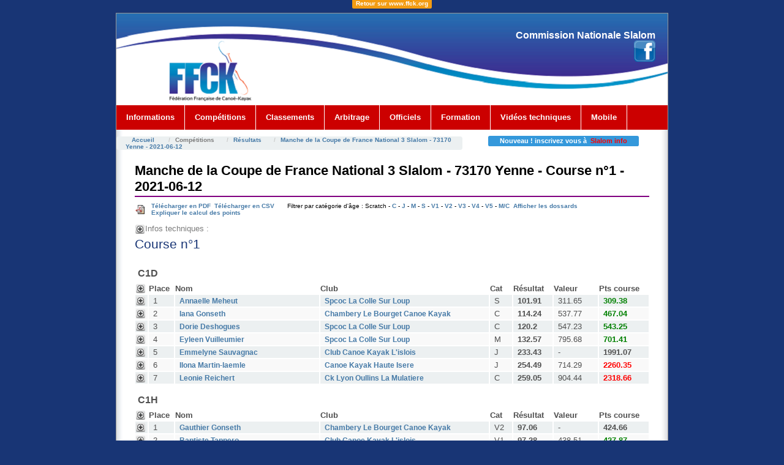

--- FILE ---
content_type: text/html; charset=UTF-8
request_url: http://ffcanoe.asso.fr/eau_vive/slalom/classement/courses/voir/20119318
body_size: 18745
content:
<!DOCTYPE html PUBLIC "-//W3C//DTD XHTML 1.0 Strict//EN" "http://www.w3.org/TR/xhtml1/DTD/xhtml1-strict.dtd">
<html xmlns="http://www.w3.org/1999/xhtml"
			lang="fr">
<script type='text/javascript' src='http://ajax.googleapis.com/ajax/libs/jquery/1.9.0/jquery.min.js'></script>
<script type='text/javascript'>
 $(function(){
   $(window).scroll(function () {//Au scroll dans la fenetre on déclenche la fonction
      if ($(this).scrollTop() > 150) { //si on a défilé de plus de 150px du haut vers le bas
          $('#nav2').addClass("fixnav2"); //on ajoute la classe "fixNavigation" à <div id="nav2">
      } else {
      $('#nav2').removeClass("fixnav2");//sinon on retire la classe "fixNavigation" à <div id="navigation">
      }
   });
 });
 </script>
<head>

	<script type="text/javascript" src="js/coin-slider.js"></script>
	<link rel="icon" type="image/x-icon" href="/eau_vive/slalom/img/favicon.ico" />
	<meta http-equiv="Content-Type" content="text/html; charset=utf-8" />	<title>
				Manche de la Coupe de France National 3 Slalom - Course n°1	</title>
	<link href="/eau_vive/slalom/favicon.ico" type="image/x-icon" rel="icon" /><link href="/eau_vive/slalom/favicon.ico" type="image/x-icon" rel="shortcut icon" /><link rel="stylesheet" type="text/css" href="/eau_vive/slalom/css/layout1_setup.css" media="screen, presentation" /><link rel="stylesheet" type="text/css" href="/eau_vive/slalom/css/layout1_text.css" media="screen, presentation" /><link rel="stylesheet" type="text/css" href="/eau_vive/slalom/css/common.css" /><script type="text/javascript">
//<![CDATA[

  if (top.location != self.document.location)
    {
    top.location = self.document.location;
    }
    
//]]>
</script><link rel="stylesheet" type="text/css" href="/eau_vive/slalom/css/results.css" />
	<script type="text/javascript" src="/eau_vive/slalom/js/jquery.js"></script>
	<script type="text/javascript" src="/eau_vive/slalom/js/afficher-masquer.js"></script><link rel="stylesheet" type="text/css" href="/eau_vive/slalom/css/print.css" media="print, handheld" /><!-- Global IE fix to avoid layout crash when single word size wider than column width -->
<!--[if IE]><style type="text/css"> body {word-wrap: break-word;}</style><![endif]-->

     </head>
<body>
  <!-- Main Page Container -->
  <div align="center"><a href="http://www.ffck.org" color="#FFFFFF"><span class="label label-warning">Retour sur www.ffck.org</span></a></div>
  <div class="page-container">

   <!-- For alternative headers START PASTE here -->

    <!-- A. HEADER -->
    <div class="header">


      <!-- A.2 HEADER MIDDLE -->
      <div class="header-middle"></a>

        <!-- Site message -->
        <div class="sitemessage">
          
          <h2>Commission Nationale Slalom <br/><a href="https://www.facebook.com/ffckslalom"><img src="/eau_vive/slalom/img/Facebook.png"></a></h2>
		  
       </div>
      </div>

      <!-- A.3 HEADER BOTTOM -->
      <div class="header-bottom" id="nav2">

				<!-- Navigation Level 2 (Drop-down menus) -->
<div class="nav2">
          <!-- Navigation item -->
          <ul>
            <li><a href="#">Informations<!--[if IE 7]><!--></a><!--<![endif]-->
              <!--[if lte IE 6]><table><tr><td><![endif]-->
                <ul>
                  <li><a href="/eau_vive/slalom/news/news/index">Actualités</a></li>
                  <li><a href="/eau_vive/slalom/wiki/pub:newsletter">Newsletter</a></li>
                  <li><a href="/eau_vive/slalom/wiki/accueil">Commission Nationale Slalom</a></li>
                  <!--<li><a href="/eau_vive/slalom/ressources/voir/1">Communiqués</a></li>
                  <li><a href="/eau_vive/slalom/ressources/voir/2">Compte-rendus</a></li>-->
                  <li><a href="/eau_vive/slalom/wiki/pub:reglements:accueil">R&egrave;glements</a></li>
                  <li><a href="/eau_vive/slalom/wiki/pub:listes">Listes de sélection</a></li>
                  <li><a href="/eau_vive/slalom/wiki/pub:derogs">D&eacute;rogations</a></li>
                </ul>
              <!--[if lte IE 6]></td></tr></table></a><![endif]-->
            </li>
          </ul>

          <!-- Navigation item -->
          <ul>
            <li><a href="#">Compétitions<!--[if IE 7]><!--></a><!--<![endif]-->
              <!--[if lte IE 6]><table><tr><td><![endif]-->
                <ul>
          <li><a href="/eau_vive/slalom/classement/evenements/index">Résultats</a></li>
          <li><a href="/eau_vive/slalom/live/liveRaces/index">Résultats <i>Live !</i></a></li>
          <li><a href="/eau_vive/slalom/wiki/pub:frances">Championnats de France</a></li>
          <!--<li><a href="/eau_vive/slalom/vods/vods/index">Vidéos</a></li>
				  <li><a href="/eau_vive/slalom/wiki/pub:infos-courses">Infos courses</a></li>-->
                  <li><a href="/eau_vive/slalom/calendrier">Calendrier</a></li>
                  <li><a href="/eau_vive/slalom/wiki/pub:organisation:accueil">Organisation</a></li>
                  <li><a href="http://compet.ffck.org/inscriptions/competition.php">Inscriptions en ligne</a></li>
                </ul>
              <!--[if lte IE 6]></td></tr></table></a><![endif]-->
            </li>
          </ul>

		  <!-- Navigation item -->
          <ul>
            <li><a href="#">Classements<!--[if IE 7]><!--></a><!--<![endif]-->
              <!--[if lte IE 6]><table><tr><td><![endif]-->
                <ul>
                  <li><a href="/eau_vive/slalom/classement/embarcations/index">Individuels</a></li>
                  <li><a href="/eau_vive/slalom/classement/clubs/">Clubs</a></li>
								  <li><a href="/eau_vive/slalom/classement/challenges/voir/coupe-de-france-n1-2024/extended:place">Coupe de France N1 2024</a></li>
                </ul>
              <!--[if lte IE 6]></td></tr></table></a><![endif]-->
            </li>
          </ul>

		  <!-- Navigation item -->
          <ul>
            <li><a href="#">Arbitrage<!--[if IE 7]><!--></a><!--<![endif]-->
              <!--[if lte IE 6]><table><tr><td><![endif]-->
                <ul>
				  <li><a href="/eau_vive/slalom/wiki/pub:arbitrage:acces">Le corps arbitral</a></li>
                  <li><a href="/eau_vive/slalom/wiki/pub:arbitrage:documents">Documents</a></li>
				  <li><a href="/eau_vive/slalom/wiki/pub:arbitrage:formations">Les formations</a></li>
                  <li><a href="/eau_vive/slalom/wiki/pub:arbitrage:trombinoscope">Trombinoscope des Juge-Arbitres</a></li>
                  <!--<li><a href="/eau_vive/slalom/quiz/quiz/1">Le Quiz !!</a></li>-->
                </ul>
              <!--[if lte IE 6]></td></tr></table></a><![endif]-->
            </li>
          </ul>

		  <!-- Navigation item for OFFICIELS-->
		
 			<ul><li><a href="/eau_vive/slalom/officiels/">Officiels</a> 						</li></ul>
		
		
		<!-- Navigation item -->
          <ul>
            <li><a href="#">Formation<!--[if IE 7]><!--></a><!--<![endif]-->
              <!--[if lte IE 6]><table><tr><td><![endif]-->
                <ul>
                  <li><a href="http://ffcanoe.asso.fr/eau_vive/slalom/formation/">Officiels</a></li>
                  
                </ul>
              <!--[if lte IE 6]></td></tr></table></a><![endif]-->
            </li>
          </ul>
		<ul><li><a href="http://ffcanoe.asso.fr/renseigner/savoir/publications/videosslalom.html">Vidéos techniques</a>
			</li></ul>
		          <ul>
            <li><a href="/eau_vive/slalom/mobile/active">Mobile<!--[if IE 7]><!--></a><!--<![endif]-->
              <!--[if lte IE 6]><table><tr><td><![endif]-->
              <!--[if lte IE 6]></td></tr></table></a><![endif]-->
            </li>
          </ul>
    </div>
		
  	  </div> 

      <!-- Breadcrumbs -->
      <div class="header-breadcrumbs">
	  	<br>
        <ul class="breadcrumb">
          <li><a href="/eau_vive/slalom/">Accueil</a></li>
			<li>Compétitions</li><li><a href="/eau_vive/slalom/classement/evenements">Résultats</a></li><li><a href="/eau_vive/slalom/classement/evenements/voir/3968">Manche de la Coupe de France National 3 Slalom - 73170 Yenne - 2021-06-12</a></li>		</ul>
		
				
        <div id="breadnews"><span class="label label-info">&nbsp;&nbsp;&nbsp;&nbsp;Nouveau ! inscrivez vous à  &nbsp;<a href="/eau_vive/slalom/newsletters">Slalom info</a>&nbsp;&nbsp;&nbsp;&nbsp;</span></div>
      </div>
    </div>

    <!-- For alternative headers END PASTE here -->

    <!-- B. MAIN -->
    <div class="main">

      <!-- B.1 MAIN CONTENT -->
      <div class="main-content">
		<div id="content">
			<h1 class="pagetitle">


Manche de la Coupe de France National 3 Slalom - 73170 Yenne - Course n°1 - 2021-06-12</h1>


<div class="results view">
		
				


<div class="infos_diverses"><a href="/eau_vive/slalom/classement/courses/pdf/20119318"><img src="/eau_vive/slalom/img/types/pdf.png" width="15" alt="" />Télécharger en PDF</a>&nbsp;&nbsp;<a href="/eau_vive/slalom/classement/courses/csv/20119318">Télécharger en CSV</a>&nbsp;&nbsp;  <span class="resultFilter">&nbsp;&nbsp;&nbsp;&nbsp;Filtrer par catégorie d'âge : Scratch - <a href="/eau_vive/slalom/classement/courses/voir/20119318/categorie:C">C</a> - <a href="/eau_vive/slalom/classement/courses/voir/20119318/categorie:J">J</a> - <a href="/eau_vive/slalom/classement/courses/voir/20119318/categorie:M">M</a> - <a href="/eau_vive/slalom/classement/courses/voir/20119318/categorie:S">S</a> - <a href="/eau_vive/slalom/classement/courses/voir/20119318/categorie:V1">V1</a> - <a href="/eau_vive/slalom/classement/courses/voir/20119318/categorie:V2">V2</a> - <a href="/eau_vive/slalom/classement/courses/voir/20119318/categorie:V3">V3</a> - <a href="/eau_vive/slalom/classement/courses/voir/20119318/categorie:V4">V4</a> - <a href="/eau_vive/slalom/classement/courses/voir/20119318/categorie:V5">V5</a> - <a href="/eau_vive/slalom/classement/courses/voir/20119318/categorie:MC">M/C</a>&nbsp;&nbsp;<a id="afficherDossards">Afficher les dossards</a><a id="cacherDossards" style="display:none;">Cacher les dossards</a></span><br /><a href="/eau_vive/slalom/classement/courses/explain/20119318">Expliquer le calcul des points</a><br /><br /><div class="infoCourse"><h3><img src="/eau_vive/slalom/img/plus3.png" width="15" class="uncoverResult" id="plusinfo" alt="" /><img src="/eau_vive/slalom/img/moins3.png" width="15" class="coverResult" id="minusinfo" alt="" /> Infos techniques :</h3><div id="result_detail_info">Temps de base : 65.0878908<br/>Coeff correcteur : 0.99870019<br/>Nombre de compétiteur : 140<br/>Officiels : <ul id="officiels"><li> - <a href="/eau_vive/slalom/officiels/officiels/voir/474329">ESPOSITO LOIC</a> - Non qualifié</li><li> - <a href="/eau_vive/slalom/officiels/officiels/voir/286935">SAUL Baptiste</a> - C (Régional) - stagiaire</li><li>Juge de portes - <a href="/eau_vive/slalom/officiels/officiels/voir/420821">CHABENAT SOPHIE</a> - C (Régional) - stagiaire</li><li>Juge de portes - <a href="/eau_vive/slalom/officiels/officiels/voir/33974">DESSOLIES ERIC</a> - C (Régional) <b>(20 pts)</b></li><li>Juge de portes - <a href="/eau_vive/slalom/officiels/officiels/voir/248850">EVLACHEV TATIANA</a> - C (Régional) - stagiaire</li><li>Juge de portes - <a href="/eau_vive/slalom/officiels/officiels/voir/420817">LECLERCQ MATHIEU</a> - C (Régional) - stagiaire</li><li>Juge de portes - <a href="/eau_vive/slalom/officiels/officiels/voir/303609">RAOUL STÉPHANIE</a> - C (Régional) <b>(20 pts)</b></li><li>Juge de portes - <a href="/eau_vive/slalom/officiels/officiels/voir/303420">RAUL CHANTAL</a> - C (Régional) <b>(20 pts)</b></li><li>Juge de portes - <a href="/eau_vive/slalom/officiels/officiels/voir/247162">STAPHORST MICHEL</a> - C (Régional) <b>(20 pts)</b></li><li>Juge de portes - <a href="/eau_vive/slalom/officiels/officiels/voir/354295">VIOLY CHRISTELLE</a> - C (Régional) <b>(20 pts)</b></li><li>Juge de portes - <a href="/eau_vive/slalom/officiels/officiels/voir/430790">VUILLEUMIER SABINE</a> - C (Régional) - stagiaire</li></ul></div></div></div><h1>Course n°1  </h1><table cellpadding="0" cellspacing="0" id="tableResults"><tr class="cat"><th colspan="20">C1D</th></tr><tr>
  <th class="coverUncoverResult"><img src="/eau_vive/slalom/img/plus3.png" width="15" class="uncoverResultCat" id="plusC1D" alt="" /><img src="/eau_vive/slalom/img/moins3.png" width="15" class="coverResultCat" id="minusC1D" alt="" /><span class="result_detail result_detail_C1D">Doss.</span>  </th>
  <th>Place</th>
		<th class="dossard" style="display:none;">Dossard</th>
	<th>Nom</th>
	<th class="resultClub">Club</th>
	<th>Cat</th>
	<th>Résultat</th>
	<th class="valeur">Valeur</th>
			<th>Pts course</th>
	</tr>
	<tr class="paire">
	  <td class="coverUncoverResult"><img src="/eau_vive/slalom/img/plus3.png" width="15" class="uncoverResult" id="plus775828" alt="" /><img src="/eau_vive/slalom/img/moins3.png" width="15" class="coverResult" id="minus775828" alt="" /><span class="result_detail result_detail_C1D">17</span></td>
				<td>
			1		</td>
		<td class="dossard" style="display:none;">17</td>
		<td>
			<a href="/eau_vive/slalom/classement/embarcations/voir/c1d-annaelle-meheut">Annaelle Meheut</a>		</td>
		<td class="resultClub">
			<a href="/eau_vive/slalom/classement/clubs/voir/0606">Spcoc La Colle Sur Loup</a>		</td>
		<td class='cat'>
			S		</td>
		<td class='score'>
			101.91		</td>
		<td class='valeur'>
			311.65		</td>
			<td class='points ameliore'>
		309.38	</td>
			
	</tr>
	<tr class="result_detail result_detail_C1D" id='result_detail_775828'>
	  <td colspan="8" class="resultDetailIn">
	          <table>
        <tr>
          <th>Manche</th><th>Temps</th><th>Pénalités</th>
           <th>1</th><th>2</th><th>3</th><th>4</th><th>5</th><th>6</th><th>7</th><th>8</th><th>9</th><th>10</th><th>11</th><th>12</th><th>13</th><th>14</th><th>15</th><th>16</th><th>17</th><th>18</th>
        </tr>
        <tr><td>1</td><td>99.91</td><td>2</td><td class="pen2">2</td><td class="pen0">0</td><td class="pen0">0</td><td class="pen0">0</td><td class="pen0">0</td><td class="pen0">0</td><td class="pen0">0</td><td class="pen0">0</td><td class="pen0">0</td><td class="pen0">0</td><td class="pen0">0</td><td class="pen0">0</td><td class="pen0">0</td><td class="pen0">0</td><td class="pen0">0</td><td class="pen0">0</td><td class="pen0">0</td><td class="pen0">0</td></tr><tr><td>2</td><td></td><td>101</td><td class="pen1">1</td></tr>      </table>	  </td>
	</tr>
	<tr class="impaire">
	  <td class="coverUncoverResult"><img src="/eau_vive/slalom/img/plus3.png" width="15" class="uncoverResult" id="plus775827" alt="" /><img src="/eau_vive/slalom/img/moins3.png" width="15" class="coverResult" id="minus775827" alt="" /><span class="result_detail result_detail_C1D">16</span></td>
				<td>
			2		</td>
		<td class="dossard" style="display:none;">16</td>
		<td>
			<a href="/eau_vive/slalom/classement/embarcations/voir/c1d-iana-gonseth">Iana Gonseth</a>		</td>
		<td class="resultClub">
			<a href="/eau_vive/slalom/classement/clubs/voir/7310">Chambery Le Bourget Canoe Kayak</a>		</td>
		<td class='cat'>
			C		</td>
		<td class='score'>
			114.24		</td>
		<td class='valeur'>
			537.77		</td>
			<td class='points ameliore'>
		467.04	</td>
			
	</tr>
	<tr class="result_detail result_detail_C1D" id='result_detail_775827'>
	  <td colspan="8" class="resultDetailIn">
	          <table>
        <tr>
          <th>Manche</th><th>Temps</th><th>Pénalités</th>
           <th>1</th><th>2</th><th>3</th><th>4</th><th>5</th><th>6</th><th>7</th><th>8</th><th>9</th><th>10</th><th>11</th><th>12</th><th>13</th><th>14</th><th>15</th><th>16</th><th>17</th><th>18</th>
        </tr>
        <tr><td>1</td><td>114.24</td><td>0</td><td class="pen0">0</td><td class="pen0">0</td><td class="pen0">0</td><td class="pen0">0</td><td class="pen0">0</td><td class="pen0">0</td><td class="pen0">0</td><td class="pen0">0</td><td class="pen0">0</td><td class="pen0">0</td><td class="pen0">0</td><td class="pen0">0</td><td class="pen0">0</td><td class="pen0">0</td><td class="pen0">0</td><td class="pen0">0</td><td class="pen0">0</td><td class="pen0">0</td></tr><tr><td>2</td><td></td><td>114</td><td class="pen2">2</td></tr>      </table>	  </td>
	</tr>
	<tr class="paire">
	  <td class="coverUncoverResult"><img src="/eau_vive/slalom/img/plus3.png" width="15" class="uncoverResult" id="plus775826" alt="" /><img src="/eau_vive/slalom/img/moins3.png" width="15" class="coverResult" id="minus775826" alt="" /><span class="result_detail result_detail_C1D">15</span></td>
				<td>
			3		</td>
		<td class="dossard" style="display:none;">15</td>
		<td>
			<a href="/eau_vive/slalom/classement/embarcations/voir/c1d-dorie-deshogues">Dorie Deshogues</a>		</td>
		<td class="resultClub">
			<a href="/eau_vive/slalom/classement/clubs/voir/0606">Spcoc La Colle Sur Loup</a>		</td>
		<td class='cat'>
			C		</td>
		<td class='score'>
			120.2		</td>
		<td class='valeur'>
			547.23		</td>
			<td class='points ameliore'>
		543.25	</td>
			
	</tr>
	<tr class="result_detail result_detail_C1D" id='result_detail_775826'>
	  <td colspan="8" class="resultDetailIn">
	          <table>
        <tr>
          <th>Manche</th><th>Temps</th><th>Pénalités</th>
           <th>1</th><th>2</th><th>3</th><th>4</th><th>5</th><th>6</th><th>7</th><th>8</th><th>9</th><th>10</th><th>11</th><th>12</th><th>13</th><th>14</th><th>15</th><th>16</th><th>17</th><th>18</th>
        </tr>
        <tr><td>1</td><td>118.2</td><td>2</td><td class="pen0">0</td><td class="pen0">0</td><td class="pen0">0</td><td class="pen0">0</td><td class="pen0">0</td><td class="pen0">0</td><td class="pen0">0</td><td class="pen0">0</td><td class="pen0">0</td><td class="pen0">0</td><td class="pen0">0</td><td class="pen0">0</td><td class="pen0">0</td><td class="pen0">0</td><td class="pen0">0</td><td class="pen0">0</td><td class="pen0">0</td><td class="pen2">2</td></tr><tr><td>2</td><td></td><td>120</td><td class="pen3">3</td></tr>      </table>	  </td>
	</tr>
	<tr class="impaire">
	  <td class="coverUncoverResult"><img src="/eau_vive/slalom/img/plus3.png" width="15" class="uncoverResult" id="plus775824" alt="" /><img src="/eau_vive/slalom/img/moins3.png" width="15" class="coverResult" id="minus775824" alt="" /><span class="result_detail result_detail_C1D">13</span></td>
				<td>
			4		</td>
		<td class="dossard" style="display:none;">13</td>
		<td>
			<a href="/eau_vive/slalom/classement/embarcations/voir/c1d-eyleen-vuilleumier">Eyleen Vuilleumier</a>		</td>
		<td class="resultClub">
			<a href="/eau_vive/slalom/classement/clubs/voir/0606">Spcoc La Colle Sur Loup</a>		</td>
		<td class='cat'>
			M		</td>
		<td class='score'>
			132.57		</td>
		<td class='valeur'>
			795.68		</td>
			<td class='points ameliore'>
		701.41	</td>
			
	</tr>
	<tr class="result_detail result_detail_C1D" id='result_detail_775824'>
	  <td colspan="8" class="resultDetailIn">
	          <table>
        <tr>
          <th>Manche</th><th>Temps</th><th>Pénalités</th>
           <th>1</th><th>2</th><th>3</th><th>4</th><th>5</th><th>6</th><th>7</th><th>8</th><th>9</th><th>10</th><th>11</th><th>12</th><th>13</th><th>14</th><th>15</th><th>16</th><th>17</th><th>18</th>
        </tr>
        <tr><td>1</td><td>128.57</td><td>4</td><td class="pen0">0</td><td class="pen0">0</td><td class="pen0">0</td><td class="pen0">0</td><td class="pen0">0</td><td class="pen0">0</td><td class="pen0">0</td><td class="pen0">0</td><td class="pen0">0</td><td class="pen0">0</td><td class="pen0">0</td><td class="pen0">0</td><td class="pen0">0</td><td class="pen0">0</td><td class="pen2">2</td><td class="pen0">0</td><td class="pen2">2</td><td class="pen0">0</td></tr><tr><td>2</td><td></td><td>132</td><td class="pen4">4</td></tr>      </table>	  </td>
	</tr>
	<tr class="paire">
	  <td class="coverUncoverResult"><img src="/eau_vive/slalom/img/plus3.png" width="15" class="uncoverResult" id="plus775822" alt="" /><img src="/eau_vive/slalom/img/moins3.png" width="15" class="coverResult" id="minus775822" alt="" /><span class="result_detail result_detail_C1D">11</span></td>
				<td>
			5		</td>
		<td class="dossard" style="display:none;">11</td>
		<td>
			<a href="/eau_vive/slalom/classement/embarcations/voir/c1d-emmelyne-sauvagnac">Emmelyne Sauvagnac</a>		</td>
		<td class="resultClub">
			<a href="/eau_vive/slalom/classement/clubs/voir/8404">Club Canoe Kayak L&#039;islois</a>		</td>
		<td class='cat'>
			J		</td>
		<td class='score'>
			233.43		</td>
		<td class='valeur'>
			-		</td>
			<td class='points '>
		1991.07	</td>
			
	</tr>
	<tr class="result_detail result_detail_C1D" id='result_detail_775822'>
	  <td colspan="8" class="resultDetailIn">
	          <table>
        <tr>
          <th>Manche</th><th>Temps</th><th>Pénalités</th>
           <th>1</th><th>2</th><th>3</th><th>4</th><th>5</th><th>6</th><th>7</th><th>8</th><th>9</th><th>10</th><th>11</th><th>12</th><th>13</th><th>14</th><th>15</th><th>16</th><th>17</th><th>18</th>
        </tr>
        <tr><td>1</td><td>125.43</td><td>108</td><td class="pen0">0</td><td class="pen0">0</td><td class="pen0">0</td><td class="pen2">2</td><td class="pen0">0</td><td class="pen0">0</td><td class="pen0">0</td><td class="pen0">0</td><td class="pen0">0</td><td class="pen0">0</td><td class="pen50">50</td><td class="pen0">0</td><td class="pen50">50</td><td class="pen0">0</td><td class="pen2">2</td><td class="pen0">0</td><td class="pen2">2</td><td class="pen2">2</td></tr><tr><td>2</td><td></td><td>233</td><td class="pen50">50</td></tr>      </table>	  </td>
	</tr>
	<tr class="impaire">
	  <td class="coverUncoverResult"><img src="/eau_vive/slalom/img/plus3.png" width="15" class="uncoverResult" id="plus775825" alt="" /><img src="/eau_vive/slalom/img/moins3.png" width="15" class="coverResult" id="minus775825" alt="" /><span class="result_detail result_detail_C1D">14</span></td>
				<td>
			6		</td>
		<td class="dossard" style="display:none;">14</td>
		<td>
			<a href="/eau_vive/slalom/classement/embarcations/voir/c1d-ilona-martin-laemle">Ilona Martin-laemle</a>		</td>
		<td class="resultClub">
			<a href="/eau_vive/slalom/classement/clubs/voir/7304">Canoe Kayak Haute Isere</a>		</td>
		<td class='cat'>
			J		</td>
		<td class='score'>
			254.49		</td>
		<td class='valeur'>
			714.29		</td>
			<td class='points regresse'>
		2260.35	</td>
			
	</tr>
	<tr class="result_detail result_detail_C1D" id='result_detail_775825'>
	  <td colspan="8" class="resultDetailIn">
	          <table>
        <tr>
          <th>Manche</th><th>Temps</th><th>Pénalités</th>
           <th>1</th><th>2</th><th>3</th><th>4</th><th>5</th><th>6</th><th>7</th><th>8</th><th>9</th><th>10</th><th>11</th><th>12</th><th>13</th><th>14</th><th>15</th><th>16</th><th>17</th><th>18</th>
        </tr>
        <tr><td>1</td><td>104.49</td><td>150</td><td class="pen0">0</td><td class="pen0">0</td><td class="pen0">0</td><td class="pen0">0</td><td class="pen0">0</td><td class="pen0">0</td><td class="pen0">0</td><td class="pen0">0</td><td class="pen0">0</td><td class="pen0">0</td><td class="pen50">50</td><td class="pen0">0</td><td class="pen50">50</td><td class="pen50">50</td><td class="pen0">0</td><td class="pen0">0</td><td class="pen0">0</td><td class="pen0">0</td></tr><tr><td>2</td><td></td><td>254</td><td class="pen6">6</td></tr>      </table>	  </td>
	</tr>
	<tr class="paire">
	  <td class="coverUncoverResult"><img src="/eau_vive/slalom/img/plus3.png" width="15" class="uncoverResult" id="plus775823" alt="" /><img src="/eau_vive/slalom/img/moins3.png" width="15" class="coverResult" id="minus775823" alt="" /><span class="result_detail result_detail_C1D">12</span></td>
				<td>
			7		</td>
		<td class="dossard" style="display:none;">12</td>
		<td>
			<a href="/eau_vive/slalom/classement/embarcations/voir/c1d-leonie-reichert">Leonie Reichert</a>		</td>
		<td class="resultClub">
			<a href="/eau_vive/slalom/classement/clubs/voir/6910">Ck Lyon Oullins La Mulatiere</a>		</td>
		<td class='cat'>
			C		</td>
		<td class='score'>
			259.05		</td>
		<td class='valeur'>
			904.44		</td>
			<td class='points regresse'>
		2318.66	</td>
			
	</tr>
	<tr class="result_detail result_detail_C1D" id='result_detail_775823'>
	  <td colspan="8" class="resultDetailIn">
	          <table>
        <tr>
          <th>Manche</th><th>Temps</th><th>Pénalités</th>
           <th>1</th><th>2</th><th>3</th><th>4</th><th>5</th><th>6</th><th>7</th><th>8</th><th>9</th><th>10</th><th>11</th><th>12</th><th>13</th><th>14</th><th>15</th><th>16</th><th>17</th><th>18</th>
        </tr>
        <tr><td>1</td><td>157.05</td><td>102</td><td class="pen0">0</td><td class="pen0">0</td><td class="pen0">0</td><td class="pen50">50</td><td class="pen0">0</td><td class="pen0">0</td><td class="pen0">0</td><td class="pen0">0</td><td class="pen50">50</td><td class="pen2">2</td><td class="pen0">0</td><td class="pen0">0</td><td class="pen0">0</td><td class="pen0">0</td><td class="pen0">0</td><td class="pen0">0</td><td class="pen0">0</td><td class="pen0">0</td></tr><tr><td>2</td><td></td><td>259</td><td class="pen7">7</td></tr>      </table>	  </td>
	</tr>
<tr class="cat"><th colspan="20">C1H</th></tr><tr>
  <th class="coverUncoverResult"><img src="/eau_vive/slalom/img/plus3.png" width="15" class="uncoverResultCat" id="plusC1H" alt="" /><img src="/eau_vive/slalom/img/moins3.png" width="15" class="coverResultCat" id="minusC1H" alt="" /><span class="result_detail result_detail_C1H">Doss.</span>  </th>
  <th>Place</th>
		<th class="dossard" style="display:none;">Dossard</th>
	<th>Nom</th>
	<th class="resultClub">Club</th>
	<th>Cat</th>
	<th>Résultat</th>
	<th class="valeur">Valeur</th>
			<th>Pts course</th>
	</tr>
	<tr class="paire">
	  <td class="coverUncoverResult"><img src="/eau_vive/slalom/img/plus3.png" width="15" class="uncoverResult" id="plus775842" alt="" /><img src="/eau_vive/slalom/img/moins3.png" width="15" class="coverResult" id="minus775842" alt="" /><span class="result_detail result_detail_C1H">33</span></td>
				<td>
			1		</td>
		<td class="dossard" style="display:none;">33</td>
		<td>
			<a href="/eau_vive/slalom/classement/embarcations/voir/c1h-gauthier-gonseth">Gauthier Gonseth</a>		</td>
		<td class="resultClub">
			<a href="/eau_vive/slalom/classement/clubs/voir/7310">Chambery Le Bourget Canoe Kayak</a>		</td>
		<td class='cat'>
			V2		</td>
		<td class='score'>
			97.06		</td>
		<td class='valeur'>
			-		</td>
			<td class='points '>
		424.66	</td>
			
	</tr>
	<tr class="result_detail result_detail_C1H" id='result_detail_775842'>
	  <td colspan="8" class="resultDetailIn">
	          <table>
        <tr>
          <th>Manche</th><th>Temps</th><th>Pénalités</th>
           <th>1</th><th>2</th><th>3</th><th>4</th><th>5</th><th>6</th><th>7</th><th>8</th><th>9</th><th>10</th><th>11</th><th>12</th><th>13</th><th>14</th><th>15</th><th>16</th><th>17</th><th>18</th>
        </tr>
        <tr><td>1</td><td>97.06</td><td>0</td><td class="pen0">0</td><td class="pen0">0</td><td class="pen0">0</td><td class="pen0">0</td><td class="pen0">0</td><td class="pen0">0</td><td class="pen0">0</td><td class="pen0">0</td><td class="pen0">0</td><td class="pen0">0</td><td class="pen0">0</td><td class="pen0">0</td><td class="pen0">0</td><td class="pen0">0</td><td class="pen0">0</td><td class="pen0">0</td><td class="pen0">0</td><td class="pen0">0</td></tr><tr><td>2</td><td></td><td>97</td><td class="pen1">1</td></tr>      </table>	  </td>
	</tr>
	<tr class="impaire">
	  <td class="coverUncoverResult"><img src="/eau_vive/slalom/img/plus3.png" width="15" class="uncoverResult" id="plus775857" alt="" /><img src="/eau_vive/slalom/img/moins3.png" width="15" class="coverResult" id="minus775857" alt="" /><span class="result_detail result_detail_C1H">48</span></td>
				<td>
			2		</td>
		<td class="dossard" style="display:none;">48</td>
		<td>
			<a href="/eau_vive/slalom/classement/embarcations/voir/c1h-baptiste-tappero">Baptiste Tappero</a>		</td>
		<td class="resultClub">
			<a href="/eau_vive/slalom/classement/clubs/voir/8404">Club Canoe Kayak L&#039;islois</a>		</td>
		<td class='cat'>
			V1		</td>
		<td class='score'>
			97.28		</td>
		<td class='valeur'>
			438.51		</td>
			<td class='points ameliore'>
		427.87	</td>
			
	</tr>
	<tr class="result_detail result_detail_C1H" id='result_detail_775857'>
	  <td colspan="8" class="resultDetailIn">
	          <table>
        <tr>
          <th>Manche</th><th>Temps</th><th>Pénalités</th>
           <th>1</th><th>2</th><th>3</th><th>4</th><th>5</th><th>6</th><th>7</th><th>8</th><th>9</th><th>10</th><th>11</th><th>12</th><th>13</th><th>14</th><th>15</th><th>16</th><th>17</th><th>18</th>
        </tr>
        <tr><td>1</td><td>97.28</td><td>0</td><td class="pen0">0</td><td class="pen0">0</td><td class="pen0">0</td><td class="pen0">0</td><td class="pen0">0</td><td class="pen0">0</td><td class="pen0">0</td><td class="pen0">0</td><td class="pen0">0</td><td class="pen0">0</td><td class="pen0">0</td><td class="pen0">0</td><td class="pen0">0</td><td class="pen0">0</td><td class="pen0">0</td><td class="pen0">0</td><td class="pen0">0</td><td class="pen0">0</td></tr><tr><td>2</td><td></td><td>97</td><td class="pen2">2</td></tr>      </table>	  </td>
	</tr>
	<tr class="paire">
	  <td class="coverUncoverResult"><img src="/eau_vive/slalom/img/plus3.png" width="15" class="uncoverResult" id="plus775840" alt="" /><img src="/eau_vive/slalom/img/moins3.png" width="15" class="coverResult" id="minus775840" alt="" /><span class="result_detail result_detail_C1H">31</span></td>
				<td>
			3		</td>
		<td class="dossard" style="display:none;">31</td>
		<td>
			<a href="/eau_vive/slalom/classement/embarcations/voir/c1h-etienne-daille">Etienne Daille</a>		</td>
		<td class="resultClub">
			<a href="/eau_vive/slalom/classement/clubs/voir/0108">Ckc Vallee De L&#039;ain</a>		</td>
		<td class='cat'>
			S		</td>
		<td class='score'>
			98.77		</td>
		<td class='valeur'>
			-		</td>
			<td class='points '>
		449.65	</td>
			
	</tr>
	<tr class="result_detail result_detail_C1H" id='result_detail_775840'>
	  <td colspan="8" class="resultDetailIn">
	          <table>
        <tr>
          <th>Manche</th><th>Temps</th><th>Pénalités</th>
           <th>1</th><th>2</th><th>3</th><th>4</th><th>5</th><th>6</th><th>7</th><th>8</th><th>9</th><th>10</th><th>11</th><th>12</th><th>13</th><th>14</th><th>15</th><th>16</th><th>17</th><th>18</th>
        </tr>
        <tr><td>1</td><td>98.77</td><td>0</td><td class="pen0">0</td><td class="pen0">0</td><td class="pen0">0</td><td class="pen0">0</td><td class="pen0">0</td><td class="pen0">0</td><td class="pen0">0</td><td class="pen0">0</td><td class="pen0">0</td><td class="pen0">0</td><td class="pen0">0</td><td class="pen0">0</td><td class="pen0">0</td><td class="pen0">0</td><td class="pen0">0</td><td class="pen0">0</td><td class="pen0">0</td><td class="pen0">0</td></tr><tr><td>2</td><td></td><td>98</td><td class="pen3">3</td></tr>      </table>	  </td>
	</tr>
	<tr class="impaire">
	  <td class="coverUncoverResult"><img src="/eau_vive/slalom/img/plus3.png" width="15" class="uncoverResult" id="plus775831" alt="" /><img src="/eau_vive/slalom/img/moins3.png" width="15" class="coverResult" id="minus775831" alt="" /><span class="result_detail result_detail_C1H">22</span></td>
				<td>
			4		</td>
		<td class="dossard" style="display:none;">22</td>
		<td>
			<a href="/eau_vive/slalom/classement/embarcations/voir/c1h-benjamin-maubert">Benjamin Maubert</a>		</td>
		<td class="resultClub">
			<a href="/eau_vive/slalom/classement/clubs/voir/6910">Ck Lyon Oullins La Mulatiere</a>		</td>
		<td class='cat'>
			S		</td>
		<td class='score'>
			101.95		</td>
		<td class='valeur'>
			-		</td>
			<td class='points '>
		496.12	</td>
			
	</tr>
	<tr class="result_detail result_detail_C1H" id='result_detail_775831'>
	  <td colspan="8" class="resultDetailIn">
	          <table>
        <tr>
          <th>Manche</th><th>Temps</th><th>Pénalités</th>
           <th>1</th><th>2</th><th>3</th><th>4</th><th>5</th><th>6</th><th>7</th><th>8</th><th>9</th><th>10</th><th>11</th><th>12</th><th>13</th><th>14</th><th>15</th><th>16</th><th>17</th><th>18</th>
        </tr>
        <tr><td>1</td><td>101.95</td><td>0</td><td class="pen0">0</td><td class="pen0">0</td><td class="pen0">0</td><td class="pen0">0</td><td class="pen0">0</td><td class="pen0">0</td><td class="pen0">0</td><td class="pen0">0</td><td class="pen0">0</td><td class="pen0">0</td><td class="pen0">0</td><td class="pen0">0</td><td class="pen0">0</td><td class="pen0">0</td><td class="pen0">0</td><td class="pen0">0</td><td class="pen0">0</td><td class="pen0">0</td></tr><tr><td>2</td><td></td><td>101</td><td class="pen4">4</td></tr>      </table>	  </td>
	</tr>
	<tr class="paire">
	  <td class="coverUncoverResult"><img src="/eau_vive/slalom/img/plus3.png" width="15" class="uncoverResult" id="plus775850" alt="" /><img src="/eau_vive/slalom/img/moins3.png" width="15" class="coverResult" id="minus775850" alt="" /><span class="result_detail result_detail_C1H">41</span></td>
				<td>
			5		</td>
		<td class="dossard" style="display:none;">41</td>
		<td>
			<a href="/eau_vive/slalom/classement/embarcations/voir/c1h-ianis-triomphe">Ianis Triomphe</a>		</td>
		<td class="resultClub">
			<a href="/eau_vive/slalom/classement/clubs/voir/7310">Chambery Le Bourget Canoe Kayak</a>		</td>
		<td class='cat'>
			C		</td>
		<td class='score'>
			103.04		</td>
		<td class='valeur'>
			703.69		</td>
			<td class='points ameliore'>
		512.04	</td>
			
	</tr>
	<tr class="result_detail result_detail_C1H" id='result_detail_775850'>
	  <td colspan="8" class="resultDetailIn">
	          <table>
        <tr>
          <th>Manche</th><th>Temps</th><th>Pénalités</th>
           <th>1</th><th>2</th><th>3</th><th>4</th><th>5</th><th>6</th><th>7</th><th>8</th><th>9</th><th>10</th><th>11</th><th>12</th><th>13</th><th>14</th><th>15</th><th>16</th><th>17</th><th>18</th>
        </tr>
        <tr><td>1</td><td>97.04</td><td>6</td><td class="pen0">0</td><td class="pen0">0</td><td class="pen0">0</td><td class="pen0">0</td><td class="pen2">2</td><td class="pen0">0</td><td class="pen0">0</td><td class="pen0">0</td><td class="pen0">0</td><td class="pen0">0</td><td class="pen2">2</td><td class="pen0">0</td><td class="pen0">0</td><td class="pen0">0</td><td class="pen2">2</td><td class="pen0">0</td><td class="pen0">0</td><td class="pen0">0</td></tr><tr><td>2</td><td></td><td>103</td><td class="pen50">50</td></tr>      </table>	  </td>
	</tr>
	<tr class="impaire">
	  <td class="coverUncoverResult"><img src="/eau_vive/slalom/img/plus3.png" width="15" class="uncoverResult" id="plus775834" alt="" /><img src="/eau_vive/slalom/img/moins3.png" width="15" class="coverResult" id="minus775834" alt="" /><span class="result_detail result_detail_C1H">25</span></td>
				<td>
			6		</td>
		<td class="dossard" style="display:none;">25</td>
		<td>
			<a href="/eau_vive/slalom/classement/embarcations/voir/c1h-ugo-zanellato">Ugo Zanellato</a>		</td>
		<td class="resultClub">
			<a href="/eau_vive/slalom/classement/clubs/voir/7310">Chambery Le Bourget Canoe Kayak</a>		</td>
		<td class='cat'>
			J		</td>
		<td class='score'>
			106.65		</td>
		<td class='valeur'>
			-		</td>
			<td class='points '>
		564.79	</td>
			
	</tr>
	<tr class="result_detail result_detail_C1H" id='result_detail_775834'>
	  <td colspan="8" class="resultDetailIn">
	          <table>
        <tr>
          <th>Manche</th><th>Temps</th><th>Pénalités</th>
           <th>1</th><th>2</th><th>3</th><th>4</th><th>5</th><th>6</th><th>7</th><th>8</th><th>9</th><th>10</th><th>11</th><th>12</th><th>13</th><th>14</th><th>15</th><th>16</th><th>17</th><th>18</th>
        </tr>
        <tr><td>1</td><td>102.65</td><td>4</td><td class="pen0">0</td><td class="pen0">0</td><td class="pen0">0</td><td class="pen0">0</td><td class="pen0">0</td><td class="pen0">0</td><td class="pen0">0</td><td class="pen0">0</td><td class="pen0">0</td><td class="pen0">0</td><td class="pen0">0</td><td class="pen0">0</td><td class="pen2">2</td><td class="pen0">0</td><td class="pen2">2</td><td class="pen0">0</td><td class="pen0">0</td><td class="pen0">0</td></tr><tr><td>2</td><td></td><td>106</td><td class="pen6">6</td></tr>      </table>	  </td>
	</tr>
	<tr class="paire">
	  <td class="coverUncoverResult"><img src="/eau_vive/slalom/img/plus3.png" width="15" class="uncoverResult" id="plus775855" alt="" /><img src="/eau_vive/slalom/img/moins3.png" width="15" class="coverResult" id="minus775855" alt="" /><span class="result_detail result_detail_C1H">46</span></td>
				<td>
			7		</td>
		<td class="dossard" style="display:none;">46</td>
		<td>
			<a href="/eau_vive/slalom/classement/embarcations/voir/c1h-gaspard-gonseth">Gaspard Gonseth</a>		</td>
		<td class="resultClub">
			<a href="/eau_vive/slalom/classement/clubs/voir/7310">Chambery Le Bourget Canoe Kayak</a>		</td>
		<td class='cat'>
			J		</td>
		<td class='score'>
			107.7		</td>
		<td class='valeur'>
			521.64		</td>
			<td class='points regresse'>
		580.14	</td>
			
	</tr>
	<tr class="result_detail result_detail_C1H" id='result_detail_775855'>
	  <td colspan="8" class="resultDetailIn">
	          <table>
        <tr>
          <th>Manche</th><th>Temps</th><th>Pénalités</th>
           <th>1</th><th>2</th><th>3</th><th>4</th><th>5</th><th>6</th><th>7</th><th>8</th><th>9</th><th>10</th><th>11</th><th>12</th><th>13</th><th>14</th><th>15</th><th>16</th><th>17</th><th>18</th>
        </tr>
        <tr><td>1</td><td>103.7</td><td>4</td><td class="pen0">0</td><td class="pen0">0</td><td class="pen0">0</td><td class="pen2">2</td><td class="pen2">2</td><td class="pen0">0</td><td class="pen0">0</td><td class="pen0">0</td><td class="pen0">0</td><td class="pen0">0</td><td class="pen0">0</td><td class="pen0">0</td><td class="pen0">0</td><td class="pen0">0</td><td class="pen0">0</td><td class="pen0">0</td><td class="pen0">0</td><td class="pen0">0</td></tr><tr><td>2</td><td></td><td>107</td><td class="pen7">7</td></tr>      </table>	  </td>
	</tr>
	<tr class="impaire">
	  <td class="coverUncoverResult"><img src="/eau_vive/slalom/img/plus3.png" width="15" class="uncoverResult" id="plus775854" alt="" /><img src="/eau_vive/slalom/img/moins3.png" width="15" class="coverResult" id="minus775854" alt="" /><span class="result_detail result_detail_C1H">45</span></td>
				<td>
			8		</td>
		<td class="dossard" style="display:none;">45</td>
		<td>
			<a href="/eau_vive/slalom/classement/embarcations/voir/c1h-leo-ulmer">Leo Ulmer</a>		</td>
		<td class="resultClub">
			<a href="/eau_vive/slalom/classement/clubs/voir/0503">Club Champsaur Canoe Kayak</a>		</td>
		<td class='cat'>
			M		</td>
		<td class='score'>
			108.45		</td>
		<td class='valeur'>
			597.27		</td>
			<td class='points ameliore'>
		591.11	</td>
			
	</tr>
	<tr class="result_detail result_detail_C1H" id='result_detail_775854'>
	  <td colspan="8" class="resultDetailIn">
	          <table>
        <tr>
          <th>Manche</th><th>Temps</th><th>Pénalités</th>
           <th>1</th><th>2</th><th>3</th><th>4</th><th>5</th><th>6</th><th>7</th><th>8</th><th>9</th><th>10</th><th>11</th><th>12</th><th>13</th><th>14</th><th>15</th><th>16</th><th>17</th><th>18</th>
        </tr>
        <tr><td>1</td><td>108.45</td><td>0</td><td class="pen0">0</td><td class="pen0">0</td><td class="pen0">0</td><td class="pen0">0</td><td class="pen0">0</td><td class="pen0">0</td><td class="pen0">0</td><td class="pen0">0</td><td class="pen0">0</td><td class="pen0">0</td><td class="pen0">0</td><td class="pen0">0</td><td class="pen0">0</td><td class="pen0">0</td><td class="pen0">0</td><td class="pen0">0</td><td class="pen0">0</td><td class="pen0">0</td></tr><tr><td>2</td><td></td><td>108</td><td class="pen8">8</td></tr>      </table>	  </td>
	</tr>
	<tr class="paire">
	  <td class="coverUncoverResult"><img src="/eau_vive/slalom/img/plus3.png" width="15" class="uncoverResult" id="plus775833" alt="" /><img src="/eau_vive/slalom/img/moins3.png" width="15" class="coverResult" id="minus775833" alt="" /><span class="result_detail result_detail_C1H">24</span></td>
				<td>
			9		</td>
		<td class="dossard" style="display:none;">24</td>
		<td>
			<a href="/eau_vive/slalom/classement/embarcations/voir/c1h-joao-normand">Joao Normand</a>		</td>
		<td class="resultClub">
			<a href="/eau_vive/slalom/classement/clubs/voir/7310">Chambery Le Bourget Canoe Kayak</a>		</td>
		<td class='cat'>
			C		</td>
		<td class='score'>
			112.86		</td>
		<td class='valeur'>
			-		</td>
			<td class='points '>
		655.55	</td>
			
	</tr>
	<tr class="result_detail result_detail_C1H" id='result_detail_775833'>
	  <td colspan="8" class="resultDetailIn">
	          <table>
        <tr>
          <th>Manche</th><th>Temps</th><th>Pénalités</th>
           <th>1</th><th>2</th><th>3</th><th>4</th><th>5</th><th>6</th><th>7</th><th>8</th><th>9</th><th>10</th><th>11</th><th>12</th><th>13</th><th>14</th><th>15</th><th>16</th><th>17</th><th>18</th>
        </tr>
        <tr><td>1</td><td>106.86</td><td>6</td><td class="pen0">0</td><td class="pen0">0</td><td class="pen0">0</td><td class="pen2">2</td><td class="pen0">0</td><td class="pen0">0</td><td class="pen0">0</td><td class="pen0">0</td><td class="pen0">0</td><td class="pen0">0</td><td class="pen2">2</td><td class="pen0">0</td><td class="pen0">0</td><td class="pen0">0</td><td class="pen0">0</td><td class="pen0">0</td><td class="pen2">2</td><td class="pen0">0</td></tr><tr><td>2</td><td></td><td>112</td><td class="pen9">9</td></tr>      </table>	  </td>
	</tr>
	<tr class="impaire">
	  <td class="coverUncoverResult"><img src="/eau_vive/slalom/img/plus3.png" width="15" class="uncoverResult" id="plus775856" alt="" /><img src="/eau_vive/slalom/img/moins3.png" width="15" class="coverResult" id="minus775856" alt="" /><span class="result_detail result_detail_C1H">47</span></td>
				<td>
			10		</td>
		<td class="dossard" style="display:none;">47</td>
		<td>
			<a href="/eau_vive/slalom/classement/embarcations/voir/c1h-alexis-guillon">Alexis Guillon</a>		</td>
		<td class="resultClub">
			<a href="/eau_vive/slalom/classement/clubs/voir/0606">Spcoc La Colle Sur Loup</a>		</td>
		<td class='cat'>
			J		</td>
		<td class='score'>
			114.59		</td>
		<td class='valeur'>
			461.39		</td>
			<td class='points regresse'>
		680.82	</td>
			
	</tr>
	<tr class="result_detail result_detail_C1H" id='result_detail_775856'>
	  <td colspan="8" class="resultDetailIn">
	          <table>
        <tr>
          <th>Manche</th><th>Temps</th><th>Pénalités</th>
           <th>1</th><th>2</th><th>3</th><th>4</th><th>5</th><th>6</th><th>7</th><th>8</th><th>9</th><th>10</th><th>11</th><th>12</th><th>13</th><th>14</th><th>15</th><th>16</th><th>17</th><th>18</th>
        </tr>
        <tr><td>1</td><td>110.59</td><td>4</td><td class="pen0">0</td><td class="pen0">0</td><td class="pen0">0</td><td class="pen0">0</td><td class="pen0">0</td><td class="pen0">0</td><td class="pen0">0</td><td class="pen0">0</td><td class="pen0">0</td><td class="pen0">0</td><td class="pen0">0</td><td class="pen0">0</td><td class="pen0">0</td><td class="pen0">0</td><td class="pen2">2</td><td class="pen2">2</td><td class="pen0">0</td><td class="pen0">0</td></tr><tr><td>2</td><td></td><td>114</td><td class="pen1">1</td><td class="pen0">0</td></tr>      </table>	  </td>
	</tr>
	<tr class="paire">
	  <td class="coverUncoverResult"><img src="/eau_vive/slalom/img/plus3.png" width="15" class="uncoverResult" id="plus775851" alt="" /><img src="/eau_vive/slalom/img/moins3.png" width="15" class="coverResult" id="minus775851" alt="" /><span class="result_detail result_detail_C1H">42</span></td>
				<td>
			11		</td>
		<td class="dossard" style="display:none;">42</td>
		<td>
			<a href="/eau_vive/slalom/classement/embarcations/voir/c1h-theo-dessolies">Theo Dessolies</a>		</td>
		<td class="resultClub">
			<a href="/eau_vive/slalom/classement/clubs/voir/0606">Spcoc La Colle Sur Loup</a>		</td>
		<td class='cat'>
			C		</td>
		<td class='score'>
			114.7		</td>
		<td class='valeur'>
			698.45		</td>
			<td class='points ameliore'>
		682.43	</td>
			
	</tr>
	<tr class="result_detail result_detail_C1H" id='result_detail_775851'>
	  <td colspan="8" class="resultDetailIn">
	          <table>
        <tr>
          <th>Manche</th><th>Temps</th><th>Pénalités</th>
           <th>1</th><th>2</th><th>3</th><th>4</th><th>5</th><th>6</th><th>7</th><th>8</th><th>9</th><th>10</th><th>11</th><th>12</th><th>13</th><th>14</th><th>15</th><th>16</th><th>17</th><th>18</th>
        </tr>
        <tr><td>1</td><td>110.7</td><td>4</td><td class="pen0">0</td><td class="pen0">0</td><td class="pen0">0</td><td class="pen2">2</td><td class="pen0">0</td><td class="pen0">0</td><td class="pen0">0</td><td class="pen0">0</td><td class="pen0">0</td><td class="pen0">0</td><td class="pen0">0</td><td class="pen0">0</td><td class="pen0">0</td><td class="pen2">2</td><td class="pen0">0</td><td class="pen0">0</td><td class="pen0">0</td><td class="pen0">0</td></tr><tr><td>2</td><td></td><td>114</td><td class="pen1">1</td><td class="pen1">1</td></tr>      </table>	  </td>
	</tr>
	<tr class="impaire">
	  <td class="coverUncoverResult"><img src="/eau_vive/slalom/img/plus3.png" width="15" class="uncoverResult" id="plus775852" alt="" /><img src="/eau_vive/slalom/img/moins3.png" width="15" class="coverResult" id="minus775852" alt="" /><span class="result_detail result_detail_C1H">43</span></td>
				<td>
			12		</td>
		<td class="dossard" style="display:none;">43</td>
		<td>
			<a href="/eau_vive/slalom/classement/embarcations/voir/c1h-pierre-fillinger">Pierre Fillinger</a>		</td>
		<td class="resultClub">
			<a href="/eau_vive/slalom/classement/clubs/voir/8404">Club Canoe Kayak L&#039;islois</a>		</td>
		<td class='cat'>
			S		</td>
		<td class='score'>
			115.73		</td>
		<td class='valeur'>
			669.73		</td>
			<td class='points regresse'>
		697.49	</td>
			
	</tr>
	<tr class="result_detail result_detail_C1H" id='result_detail_775852'>
	  <td colspan="8" class="resultDetailIn">
	          <table>
        <tr>
          <th>Manche</th><th>Temps</th><th>Pénalités</th>
           <th>1</th><th>2</th><th>3</th><th>4</th><th>5</th><th>6</th><th>7</th><th>8</th><th>9</th><th>10</th><th>11</th><th>12</th><th>13</th><th>14</th><th>15</th><th>16</th><th>17</th><th>18</th>
        </tr>
        <tr><td>1</td><td>115.73</td><td>0</td><td class="pen0">0</td><td class="pen0">0</td><td class="pen0">0</td><td class="pen0">0</td><td class="pen0">0</td><td class="pen0">0</td><td class="pen0">0</td><td class="pen0">0</td><td class="pen0">0</td><td class="pen0">0</td><td class="pen0">0</td><td class="pen0">0</td><td class="pen0">0</td><td class="pen0">0</td><td class="pen0">0</td><td class="pen0">0</td><td class="pen0">0</td><td class="pen0">0</td></tr><tr><td>2</td><td></td><td>115</td><td class="pen1">1</td><td class="pen2">2</td></tr>      </table>	  </td>
	</tr>
	<tr class="paire">
	  <td class="coverUncoverResult"><img src="/eau_vive/slalom/img/plus3.png" width="15" class="uncoverResult" id="plus775839" alt="" /><img src="/eau_vive/slalom/img/moins3.png" width="15" class="coverResult" id="minus775839" alt="" /><span class="result_detail result_detail_C1H">30</span></td>
				<td>
			13		</td>
		<td class="dossard" style="display:none;">30</td>
		<td>
			<a href="/eau_vive/slalom/classement/embarcations/voir/c1h-titouan-carbon">Titouan Carbon</a>		</td>
		<td class="resultClub">
			<a href="/eau_vive/slalom/classement/clubs/voir/7310">Chambery Le Bourget Canoe Kayak</a>		</td>
		<td class='cat'>
			C		</td>
		<td class='score'>
			116.09		</td>
		<td class='valeur'>
			-		</td>
			<td class='points '>
		702.75	</td>
			
	</tr>
	<tr class="result_detail result_detail_C1H" id='result_detail_775839'>
	  <td colspan="8" class="resultDetailIn">
	          <table>
        <tr>
          <th>Manche</th><th>Temps</th><th>Pénalités</th>
           <th>1</th><th>2</th><th>3</th><th>4</th><th>5</th><th>6</th><th>7</th><th>8</th><th>9</th><th>10</th><th>11</th><th>12</th><th>13</th><th>14</th><th>15</th><th>16</th><th>17</th><th>18</th>
        </tr>
        <tr><td>1</td><td>110.09</td><td>6</td><td class="pen0">0</td><td class="pen0">0</td><td class="pen0">0</td><td class="pen2">2</td><td class="pen0">0</td><td class="pen0">0</td><td class="pen0">0</td><td class="pen0">0</td><td class="pen0">0</td><td class="pen0">0</td><td class="pen0">0</td><td class="pen0">0</td><td class="pen0">0</td><td class="pen0">0</td><td class="pen2">2</td><td class="pen2">2</td><td class="pen0">0</td><td class="pen0">0</td></tr><tr><td>2</td><td></td><td>116</td><td class="pen1">1</td><td class="pen3">3</td></tr>      </table>	  </td>
	</tr>
	<tr class="impaire">
	  <td class="coverUncoverResult"><img src="/eau_vive/slalom/img/plus3.png" width="15" class="uncoverResult" id="plus775853" alt="" /><img src="/eau_vive/slalom/img/moins3.png" width="15" class="coverResult" id="minus775853" alt="" /><span class="result_detail result_detail_C1H">44</span></td>
				<td>
			14		</td>
		<td class="dossard" style="display:none;">44</td>
		<td>
			<a href="/eau_vive/slalom/classement/embarcations/voir/c1h-thibaud-chovin">Thibaud Chovin</a>		</td>
		<td class="resultClub">
			<a href="/eau_vive/slalom/classement/clubs/voir/7304">Canoe Kayak Haute Isere</a>		</td>
		<td class='cat'>
			J		</td>
		<td class='score'>
			127.23		</td>
		<td class='valeur'>
			629.65		</td>
			<td class='points regresse'>
		865.53	</td>
			
	</tr>
	<tr class="result_detail result_detail_C1H" id='result_detail_775853'>
	  <td colspan="8" class="resultDetailIn">
	          <table>
        <tr>
          <th>Manche</th><th>Temps</th><th>Pénalités</th>
           <th>1</th><th>2</th><th>3</th><th>4</th><th>5</th><th>6</th><th>7</th><th>8</th><th>9</th><th>10</th><th>11</th><th>12</th><th>13</th><th>14</th><th>15</th><th>16</th><th>17</th><th>18</th>
        </tr>
        <tr><td>1</td><td>121.23</td><td>6</td><td class="pen0">0</td><td class="pen0">0</td><td class="pen0">0</td><td class="pen0">0</td><td class="pen0">0</td><td class="pen0">0</td><td class="pen0">0</td><td class="pen0">0</td><td class="pen0">0</td><td class="pen0">0</td><td class="pen2">2</td><td class="pen2">2</td><td class="pen2">2</td><td class="pen0">0</td><td class="pen0">0</td><td class="pen0">0</td><td class="pen0">0</td><td class="pen0">0</td></tr><tr><td>2</td><td></td><td>127</td><td class="pen1">1</td><td class="pen4">4</td></tr>      </table>	  </td>
	</tr>
	<tr class="paire">
	  <td class="coverUncoverResult"><img src="/eau_vive/slalom/img/plus3.png" width="15" class="uncoverResult" id="plus775836" alt="" /><img src="/eau_vive/slalom/img/moins3.png" width="15" class="coverResult" id="minus775836" alt="" /><span class="result_detail result_detail_C1H">27</span></td>
				<td>
			15		</td>
		<td class="dossard" style="display:none;">27</td>
		<td>
			<a href="/eau_vive/slalom/classement/embarcations/voir/c1h-yuha-egraz">Yuha Egraz</a>		</td>
		<td class="resultClub">
			<a href="/eau_vive/slalom/classement/clubs/voir/0107">Eaux Vives Oyonnax C.k.</a>		</td>
		<td class='cat'>
			C		</td>
		<td class='score'>
			128.4		</td>
		<td class='valeur'>
			-		</td>
			<td class='points '>
		882.64	</td>
			
	</tr>
	<tr class="result_detail result_detail_C1H" id='result_detail_775836'>
	  <td colspan="8" class="resultDetailIn">
	          <table>
        <tr>
          <th>Manche</th><th>Temps</th><th>Pénalités</th>
           <th>1</th><th>2</th><th>3</th><th>4</th><th>5</th><th>6</th><th>7</th><th>8</th><th>9</th><th>10</th><th>11</th><th>12</th><th>13</th><th>14</th><th>15</th><th>16</th><th>17</th><th>18</th>
        </tr>
        <tr><td>1</td><td>128.4</td><td>0</td><td class="pen0">0</td><td class="pen0">0</td><td class="pen0">0</td><td class="pen0">0</td><td class="pen0">0</td><td class="pen0">0</td><td class="pen0">0</td><td class="pen0">0</td><td class="pen0">0</td><td class="pen0">0</td><td class="pen0">0</td><td class="pen0">0</td><td class="pen0">0</td><td class="pen0">0</td><td class="pen0">0</td><td class="pen0">0</td><td class="pen0">0</td><td class="pen0">0</td></tr><tr><td>2</td><td></td><td>128</td><td class="pen1">1</td><td class="pen50">50</td></tr>      </table>	  </td>
	</tr>
	<tr class="impaire">
	  <td class="coverUncoverResult"><img src="/eau_vive/slalom/img/plus3.png" width="15" class="uncoverResult" id="plus775847" alt="" /><img src="/eau_vive/slalom/img/moins3.png" width="15" class="coverResult" id="minus775847" alt="" /><span class="result_detail result_detail_C1H">38</span></td>
				<td>
			16		</td>
		<td class="dossard" style="display:none;">38</td>
		<td>
			<a href="/eau_vive/slalom/classement/embarcations/voir/c1h-gustave-gonseth">Gustave Gonseth</a>		</td>
		<td class="resultClub">
			<a href="/eau_vive/slalom/classement/clubs/voir/7310">Chambery Le Bourget Canoe Kayak</a>		</td>
		<td class='cat'>
			C		</td>
		<td class='score'>
			128.48		</td>
		<td class='valeur'>
			865.88		</td>
			<td class='points regresse'>
		883.81	</td>
			
	</tr>
	<tr class="result_detail result_detail_C1H" id='result_detail_775847'>
	  <td colspan="8" class="resultDetailIn">
	          <table>
        <tr>
          <th>Manche</th><th>Temps</th><th>Pénalités</th>
           <th>1</th><th>2</th><th>3</th><th>4</th><th>5</th><th>6</th><th>7</th><th>8</th><th>9</th><th>10</th><th>11</th><th>12</th><th>13</th><th>14</th><th>15</th><th>16</th><th>17</th><th>18</th>
        </tr>
        <tr><td>1</td><td>120.48</td><td>8</td><td class="pen0">0</td><td class="pen0">0</td><td class="pen2">2</td><td class="pen0">0</td><td class="pen0">0</td><td class="pen0">0</td><td class="pen0">0</td><td class="pen0">0</td><td class="pen0">0</td><td class="pen0">0</td><td class="pen0">0</td><td class="pen0">0</td><td class="pen2">2</td><td class="pen0">0</td><td class="pen0">0</td><td class="pen0">0</td><td class="pen2">2</td><td class="pen2">2</td></tr><tr><td>2</td><td></td><td>128</td><td class="pen1">1</td><td class="pen6">6</td></tr>      </table>	  </td>
	</tr>
	<tr class="paire">
	  <td class="coverUncoverResult"><img src="/eau_vive/slalom/img/plus3.png" width="15" class="uncoverResult" id="plus775832" alt="" /><img src="/eau_vive/slalom/img/moins3.png" width="15" class="coverResult" id="minus775832" alt="" /><span class="result_detail result_detail_C1H">23</span></td>
				<td>
			17		</td>
		<td class="dossard" style="display:none;">23</td>
		<td>
			<a href="/eau_vive/slalom/classement/embarcations/voir/c1h-guillaume-mele">Guillaume Mele</a>		</td>
		<td class="resultClub">
			<a href="/eau_vive/slalom/classement/clubs/voir/0705">Eyrieux Canoe Kayak</a>		</td>
		<td class='cat'>
			J		</td>
		<td class='score'>
			128.99		</td>
		<td class='valeur'>
			-		</td>
			<td class='points '>
		891.26	</td>
			
	</tr>
	<tr class="result_detail result_detail_C1H" id='result_detail_775832'>
	  <td colspan="8" class="resultDetailIn">
	          <table>
        <tr>
          <th>Manche</th><th>Temps</th><th>Pénalités</th>
           <th>1</th><th>2</th><th>3</th><th>4</th><th>5</th><th>6</th><th>7</th><th>8</th><th>9</th><th>10</th><th>11</th><th>12</th><th>13</th><th>14</th><th>15</th><th>16</th><th>17</th><th>18</th>
        </tr>
        <tr><td>1</td><td>124.99</td><td>4</td><td class="pen0">0</td><td class="pen0">0</td><td class="pen0">0</td><td class="pen0">0</td><td class="pen0">0</td><td class="pen0">0</td><td class="pen0">0</td><td class="pen0">0</td><td class="pen0">0</td><td class="pen0">0</td><td class="pen0">0</td><td class="pen0">0</td><td class="pen0">0</td><td class="pen0">0</td><td class="pen0">0</td><td class="pen2">2</td><td class="pen0">0</td><td class="pen2">2</td></tr><tr><td>2</td><td></td><td>128</td><td class="pen1">1</td><td class="pen7">7</td></tr>      </table>	  </td>
	</tr>
	<tr class="impaire">
	  <td class="coverUncoverResult"><img src="/eau_vive/slalom/img/plus3.png" width="15" class="uncoverResult" id="plus775845" alt="" /><img src="/eau_vive/slalom/img/moins3.png" width="15" class="coverResult" id="minus775845" alt="" /><span class="result_detail result_detail_C1H">36</span></td>
				<td>
			18		</td>
		<td class="dossard" style="display:none;">36</td>
		<td>
			<a href="/eau_vive/slalom/classement/embarcations/voir/c1h-tom-chabenat">Tom Leclercq-chabenat</a>		</td>
		<td class="resultClub">
			<a href="/eau_vive/slalom/classement/clubs/voir/7304">Canoe Kayak Haute Isere</a>		</td>
		<td class='cat'>
			M		</td>
		<td class='score'>
			141.37		</td>
		<td class='valeur'>
			1071.3		</td>
			<td class='points regresse'>
		1072.17	</td>
			
	</tr>
	<tr class="result_detail result_detail_C1H" id='result_detail_775845'>
	  <td colspan="8" class="resultDetailIn">
	          <table>
        <tr>
          <th>Manche</th><th>Temps</th><th>Pénalités</th>
           <th>1</th><th>2</th><th>3</th><th>4</th><th>5</th><th>6</th><th>7</th><th>8</th><th>9</th><th>10</th><th>11</th><th>12</th><th>13</th><th>14</th><th>15</th><th>16</th><th>17</th><th>18</th>
        </tr>
        <tr><td>1</td><td>137.37</td><td>4</td><td class="pen0">0</td><td class="pen0">0</td><td class="pen0">0</td><td class="pen0">0</td><td class="pen0">0</td><td class="pen0">0</td><td class="pen0">0</td><td class="pen0">0</td><td class="pen2">2</td><td class="pen0">0</td><td class="pen0">0</td><td class="pen0">0</td><td class="pen0">0</td><td class="pen0">0</td><td class="pen2">2</td><td class="pen0">0</td><td class="pen0">0</td><td class="pen0">0</td></tr><tr><td>2</td><td></td><td>141</td><td class="pen1">1</td><td class="pen8">8</td></tr>      </table>	  </td>
	</tr>
	<tr class="paire">
	  <td class="coverUncoverResult"><img src="/eau_vive/slalom/img/plus3.png" width="15" class="uncoverResult" id="plus775849" alt="" /><img src="/eau_vive/slalom/img/moins3.png" width="15" class="coverResult" id="minus775849" alt="" /><span class="result_detail result_detail_C1H">40</span></td>
				<td>
			19		</td>
		<td class="dossard" style="display:none;">40</td>
		<td>
			<a href="/eau_vive/slalom/classement/embarcations/voir/c1h-alric-detheve">Alric Detheve</a>		</td>
		<td class="resultClub">
			<a href="/eau_vive/slalom/classement/clubs/voir/7310">Chambery Le Bourget Canoe Kayak</a>		</td>
		<td class='cat'>
			M		</td>
		<td class='score'>
			143.71		</td>
		<td class='valeur'>
			762.95		</td>
			<td class='points regresse'>
		1106.37	</td>
			
	</tr>
	<tr class="result_detail result_detail_C1H" id='result_detail_775849'>
	  <td colspan="8" class="resultDetailIn">
	          <table>
        <tr>
          <th>Manche</th><th>Temps</th><th>Pénalités</th>
           <th>1</th><th>2</th><th>3</th><th>4</th><th>5</th><th>6</th><th>7</th><th>8</th><th>9</th><th>10</th><th>11</th><th>12</th><th>13</th><th>14</th><th>15</th><th>16</th><th>17</th><th>18</th>
        </tr>
        <tr><td>1</td><td>139.71</td><td>4</td><td class="pen0">0</td><td class="pen0">0</td><td class="pen0">0</td><td class="pen0">0</td><td class="pen0">0</td><td class="pen2">2</td><td class="pen0">0</td><td class="pen0">0</td><td class="pen0">0</td><td class="pen0">0</td><td class="pen0">0</td><td class="pen0">0</td><td class="pen0">0</td><td class="pen0">0</td><td class="pen0">0</td><td class="pen0">0</td><td class="pen2">2</td><td class="pen0">0</td></tr><tr><td>2</td><td></td><td>143</td><td class="pen1">1</td><td class="pen9">9</td></tr>      </table>	  </td>
	</tr>
	<tr class="impaire">
	  <td class="coverUncoverResult"><img src="/eau_vive/slalom/img/plus3.png" width="15" class="uncoverResult" id="plus775848" alt="" /><img src="/eau_vive/slalom/img/moins3.png" width="15" class="coverResult" id="minus775848" alt="" /><span class="result_detail result_detail_C1H">39</span></td>
				<td>
			20		</td>
		<td class="dossard" style="display:none;">39</td>
		<td>
			<a href="/eau_vive/slalom/classement/embarcations/voir/c1h-enzo-lambert">Enzo Lambert</a>		</td>
		<td class="resultClub">
			<a href="/eau_vive/slalom/classement/clubs/voir/7308">La Plagne Eaux Vives</a>		</td>
		<td class='cat'>
			C		</td>
		<td class='score'>
			174.29		</td>
		<td class='valeur'>
			847.51		</td>
			<td class='points regresse'>
		1553.23	</td>
			
	</tr>
	<tr class="result_detail result_detail_C1H" id='result_detail_775848'>
	  <td colspan="8" class="resultDetailIn">
	          <table>
        <tr>
          <th>Manche</th><th>Temps</th><th>Pénalités</th>
           <th>1</th><th>2</th><th>3</th><th>4</th><th>5</th><th>6</th><th>7</th><th>8</th><th>9</th><th>10</th><th>11</th><th>12</th><th>13</th><th>14</th><th>15</th><th>16</th><th>17</th><th>18</th>
        </tr>
        <tr><td>1</td><td>124.29</td><td>50</td><td class="pen0">0</td><td class="pen0">0</td><td class="pen0">0</td><td class="pen50">50</td><td class="pen0">0</td><td class="pen0">0</td><td class="pen0">0</td><td class="pen0">0</td><td class="pen0">0</td><td class="pen0">0</td><td class="pen0">0</td><td class="pen0">0</td><td class="pen0">0</td><td class="pen0">0</td><td class="pen0">0</td><td class="pen0">0</td><td class="pen0">0</td><td class="pen0">0</td></tr><tr><td>2</td><td></td><td>174</td><td class="pen2">2</td><td class="pen0">0</td></tr>      </table>	  </td>
	</tr>
	<tr class="paire">
	  <td class="coverUncoverResult"><img src="/eau_vive/slalom/img/plus3.png" width="15" class="uncoverResult" id="plus775830" alt="" /><img src="/eau_vive/slalom/img/moins3.png" width="15" class="coverResult" id="minus775830" alt="" /><span class="result_detail result_detail_C1H">21</span></td>
				<td>
			21		</td>
		<td class="dossard" style="display:none;">21</td>
		<td>
			<a href="/eau_vive/slalom/classement/embarcations/voir/c1h-axel-clement">Axel Clement</a>		</td>
		<td class="resultClub">
			<a href="/eau_vive/slalom/classement/clubs/voir/7304">Canoe Kayak Haute Isere</a>		</td>
		<td class='cat'>
			J		</td>
		<td class='score'>
			210.57		</td>
		<td class='valeur'>
			-		</td>
			<td class='points '>
		2083.41	</td>
			
	</tr>
	<tr class="result_detail result_detail_C1H" id='result_detail_775830'>
	  <td colspan="8" class="resultDetailIn">
	          <table>
        <tr>
          <th>Manche</th><th>Temps</th><th>Pénalités</th>
           <th>1</th><th>2</th><th>3</th><th>4</th><th>5</th><th>6</th><th>7</th><th>8</th><th>9</th><th>10</th><th>11</th><th>12</th><th>13</th><th>14</th><th>15</th><th>16</th><th>17</th><th>18</th>
        </tr>
        <tr><td>1</td><td>108.57</td><td>102</td><td class="pen0">0</td><td class="pen0">0</td><td class="pen0">0</td><td class="pen0">0</td><td class="pen2">2</td><td class="pen50">50</td><td class="pen0">0</td><td class="pen0">0</td><td class="pen0">0</td><td class="pen0">0</td><td class="pen50">50</td><td class="pen0">0</td><td class="pen0">0</td><td class="pen0">0</td><td class="pen0">0</td><td class="pen0">0</td><td class="pen0">0</td><td class="pen0">0</td></tr><tr><td>2</td><td></td><td>210</td><td class="pen2">2</td><td class="pen1">1</td></tr>      </table>	  </td>
	</tr>
	<tr class="impaire">
	  <td class="coverUncoverResult"><img src="/eau_vive/slalom/img/plus3.png" width="15" class="uncoverResult" id="plus775835" alt="" /><img src="/eau_vive/slalom/img/moins3.png" width="15" class="coverResult" id="minus775835" alt="" /><span class="result_detail result_detail_C1H">26</span></td>
				<td>
			22		</td>
		<td class="dossard" style="display:none;">26</td>
		<td>
			<a href="/eau_vive/slalom/classement/embarcations/voir/c1h-mathys-michel">Mathys Michel</a>		</td>
		<td class="resultClub">
			<a href="/eau_vive/slalom/classement/clubs/voir/8404">Club Canoe Kayak L&#039;islois</a>		</td>
		<td class='cat'>
			S		</td>
		<td class='score'>
			316.9		</td>
		<td class='valeur'>
			-		</td>
			<td class='points '>
		3637.23	</td>
			
	</tr>
	<tr class="result_detail result_detail_C1H" id='result_detail_775835'>
	  <td colspan="8" class="resultDetailIn">
	          <table>
        <tr>
          <th>Manche</th><th>Temps</th><th>Pénalités</th>
           <th>1</th><th>2</th><th>3</th><th>4</th><th>5</th><th>6</th><th>7</th><th>8</th><th>9</th><th>10</th><th>11</th><th>12</th><th>13</th><th>14</th><th>15</th><th>16</th><th>17</th><th>18</th>
        </tr>
        <tr><td>1</td><td>110.9</td><td>206</td><td class="pen0">0</td><td class="pen0">0</td><td class="pen0">0</td><td class="pen50">50</td><td class="pen2">2</td><td class="pen0">0</td><td class="pen0">0</td><td class="pen0">0</td><td class="pen50">50</td><td class="pen0">0</td><td class="pen50">50</td><td class="pen0">0</td><td class="pen50">50</td><td class="pen0">0</td><td class="pen2">2</td><td class="pen0">0</td><td class="pen0">0</td><td class="pen2">2</td></tr><tr><td>2</td><td></td><td>316</td><td class="pen2">2</td><td class="pen2">2</td></tr>      </table>	  </td>
	</tr>
	<tr class="paire">
	  <td class="coverUncoverResult"><img src="/eau_vive/slalom/img/plus3.png" width="15" class="uncoverResult" id="plus775837" alt="" /><img src="/eau_vive/slalom/img/moins3.png" width="15" class="coverResult" id="minus775837" alt="" /><span class="result_detail result_detail_C1H">28</span></td>
				<td>
			23		</td>
		<td class="dossard" style="display:none;">28</td>
		<td>
			<a href="/eau_vive/slalom/classement/embarcations/voir/c1h-gabin-chenal">Gabin Chenal</a>		</td>
		<td class="resultClub">
			<a href="/eau_vive/slalom/classement/clubs/voir/7304">Canoe Kayak Haute Isere</a>		</td>
		<td class='cat'>
			J		</td>
		<td class='score'>
			Abs		</td>
		<td class='valeur'>
			-		</td>
			<td class='points '>
		-	</td>
			
	</tr>
	<tr class="result_detail result_detail_C1H" id='result_detail_775837'>
	  <td colspan="8" class="resultDetailIn">
	          <table>
        <tr>
          <th>Manche</th><th>Temps</th><th>Pénalités</th>
           <th>1</th><th>2</th><th>3</th><th>4</th><th>5</th><th>6</th><th>7</th><th>8</th><th>9</th><th>10</th><th>11</th><th>12</th><th>13</th><th>14</th><th>15</th><th>16</th><th>17</th><th>18</th>
        </tr>
        <tr><td>1</td><td>Abs</td><td></td><td class="pen "> </td><td class="pen "> </td><td class="pen "> </td><td class="pen "> </td><td class="pen "> </td><td class="pen "> </td><td class="pen "> </td><td class="pen "> </td><td class="pen "> </td><td class="pen "> </td><td class="pen "> </td><td class="pen "> </td><td class="pen-">-</td><td class="pen-">-</td><td class="pen-">-</td></tr><tr><td>2</td><td></td><td>0</td></tr>      </table>	  </td>
	</tr>
	<tr class="impaire">
	  <td class="coverUncoverResult"><img src="/eau_vive/slalom/img/plus3.png" width="15" class="uncoverResult" id="plus775838" alt="" /><img src="/eau_vive/slalom/img/moins3.png" width="15" class="coverResult" id="minus775838" alt="" /><span class="result_detail result_detail_C1H">29</span></td>
				<td>
			23		</td>
		<td class="dossard" style="display:none;">29</td>
		<td>
			<a href="/eau_vive/slalom/classement/embarcations/voir/c1h-emilien-charrier">Emilien Charrier</a>		</td>
		<td class="resultClub">
			<a href="/eau_vive/slalom/classement/clubs/voir/7304">Canoe Kayak Haute Isere</a>		</td>
		<td class='cat'>
			J		</td>
		<td class='score'>
			Abs		</td>
		<td class='valeur'>
			-		</td>
			<td class='points '>
		-	</td>
			
	</tr>
	<tr class="result_detail result_detail_C1H" id='result_detail_775838'>
	  <td colspan="8" class="resultDetailIn">
	          <table>
        <tr>
          <th>Manche</th><th>Temps</th><th>Pénalités</th>
           <th>1</th><th>2</th><th>3</th><th>4</th><th>5</th><th>6</th><th>7</th><th>8</th><th>9</th><th>10</th><th>11</th><th>12</th><th>13</th><th>14</th><th>15</th><th>16</th><th>17</th><th>18</th>
        </tr>
        <tr><td>1</td><td>Abs</td><td></td></tr><tr><td>2</td><td></td><td>0</td></tr>      </table>	  </td>
	</tr>
	<tr class="paire">
	  <td class="coverUncoverResult"><img src="/eau_vive/slalom/img/plus3.png" width="15" class="uncoverResult" id="plus775841" alt="" /><img src="/eau_vive/slalom/img/moins3.png" width="15" class="coverResult" id="minus775841" alt="" /><span class="result_detail result_detail_C1H">32</span></td>
				<td>
			23		</td>
		<td class="dossard" style="display:none;">32</td>
		<td>
			<a href="/eau_vive/slalom/classement/embarcations/voir/c1h-jules-silvin">Jules Silvin</a>		</td>
		<td class="resultClub">
			<a href="/eau_vive/slalom/classement/clubs/voir/7304">Canoe Kayak Haute Isere</a>		</td>
		<td class='cat'>
			S		</td>
		<td class='score'>
			Abs		</td>
		<td class='valeur'>
			-		</td>
			<td class='points '>
		-	</td>
			
	</tr>
	<tr class="result_detail result_detail_C1H" id='result_detail_775841'>
	  <td colspan="8" class="resultDetailIn">
	          <table>
        <tr>
          <th>Manche</th><th>Temps</th><th>Pénalités</th>
           <th>1</th><th>2</th><th>3</th><th>4</th><th>5</th><th>6</th><th>7</th><th>8</th><th>9</th><th>10</th><th>11</th><th>12</th><th>13</th><th>14</th><th>15</th><th>16</th><th>17</th><th>18</th>
        </tr>
        <tr><td>1</td><td>Abs</td><td></td><td class="pen-">-</td><td class="pen-">-</td><td class="pen "> </td><td class="pen "> </td><td class="pen-">-</td><td class="pen-">-</td><td class="pen-">-</td><td class="pen-">-</td></tr><tr><td>2</td><td></td><td>0</td></tr>      </table>	  </td>
	</tr>
	<tr class="impaire">
	  <td class="coverUncoverResult"><img src="/eau_vive/slalom/img/plus3.png" width="15" class="uncoverResult" id="plus775829" alt="" /><img src="/eau_vive/slalom/img/moins3.png" width="15" class="coverResult" id="minus775829" alt="" /><span class="result_detail result_detail_C1H">20</span></td>
				<td>
			26		</td>
		<td class="dossard" style="display:none;">20</td>
		<td>
			<a href="/eau_vive/slalom/classement/embarcations/voir/c1h-alexandre-verbinnen">Alexandre Verbinnen</a>		</td>
		<td class="resultClub">
			<a href="/eau_vive/slalom/classement/clubs/voir/7308">La Plagne Eaux Vives</a>		</td>
		<td class='cat'>
			S		</td>
		<td class='score'>
			Abd		</td>
		<td class='valeur'>
			-		</td>
			<td class='points '>
		-	</td>
			
	</tr>
	<tr class="result_detail result_detail_C1H" id='result_detail_775829'>
	  <td colspan="8" class="resultDetailIn">
	          <table>
        <tr>
          <th>Manche</th><th>Temps</th><th>Pénalités</th>
           <th>1</th><th>2</th><th>3</th><th>4</th><th>5</th><th>6</th><th>7</th><th>8</th><th>9</th><th>10</th><th>11</th><th>12</th><th>13</th><th>14</th><th>15</th><th>16</th><th>17</th><th>18</th>
        </tr>
        <tr><td>1</td><td>Abd</td><td></td><td class="pen0">0</td><td class="pen0">0</td><td class="pen0">0</td><td class="pen50">50</td><td class="pen50">50</td><td class="pen50">50</td><td class="pen50">50</td><td class="pen50">50</td></tr><tr><td>2</td><td></td><td>0</td></tr>      </table>	  </td>
	</tr>
	<tr class="paire">
	  <td class="coverUncoverResult"><img src="/eau_vive/slalom/img/plus3.png" width="15" class="uncoverResult" id="plus775843" alt="" /><img src="/eau_vive/slalom/img/moins3.png" width="15" class="coverResult" id="minus775843" alt="" /><span class="result_detail result_detail_C1H">34</span></td>
				<td>
			26		</td>
		<td class="dossard" style="display:none;">34</td>
		<td>
			<a href="/eau_vive/slalom/classement/embarcations/voir/c1h-clement-garnier">Clement Garnier</a>		</td>
		<td class="resultClub">
			<a href="/eau_vive/slalom/classement/clubs/voir/7304">Canoe Kayak Haute Isere</a>		</td>
		<td class='cat'>
			M		</td>
		<td class='score'>
			Abd		</td>
		<td class='valeur'>
			-		</td>
			<td class='points '>
		-	</td>
			
	</tr>
	<tr class="result_detail result_detail_C1H" id='result_detail_775843'>
	  <td colspan="8" class="resultDetailIn">
	          <table>
        <tr>
          <th>Manche</th><th>Temps</th><th>Pénalités</th>
           <th>1</th><th>2</th><th>3</th><th>4</th><th>5</th><th>6</th><th>7</th><th>8</th><th>9</th><th>10</th><th>11</th><th>12</th><th>13</th><th>14</th><th>15</th><th>16</th><th>17</th><th>18</th>
        </tr>
        <tr><td>1</td><td>Abd</td><td></td><td class="pen0">0</td><td class="pen0">0</td><td class="pen2">2</td><td class="pen50">50</td><td class="pen0">0</td><td class="pen50">50</td><td class="pen0">0</td><td class="pen50">50</td><td class="pen50">50</td><td class="pen50">50</td><td class="pen50">50</td><td class="pen50">50</td></tr><tr><td>2</td><td></td><td>0</td></tr>      </table>	  </td>
	</tr>
	<tr class="impaire">
	  <td class="coverUncoverResult"><img src="/eau_vive/slalom/img/plus3.png" width="15" class="uncoverResult" id="plus775844" alt="" /><img src="/eau_vive/slalom/img/moins3.png" width="15" class="coverResult" id="minus775844" alt="" /><span class="result_detail result_detail_C1H">35</span></td>
				<td>
			26		</td>
		<td class="dossard" style="display:none;">35</td>
		<td>
			<a href="/eau_vive/slalom/classement/embarcations/voir/c1h-bastien-chovin">Bastien Chovin</a>		</td>
		<td class="resultClub">
			<a href="/eau_vive/slalom/classement/clubs/voir/7304">Canoe Kayak Haute Isere</a>		</td>
		<td class='cat'>
			M		</td>
		<td class='score'>
			Abd		</td>
		<td class='valeur'>
			-		</td>
			<td class='points '>
		-	</td>
			
	</tr>
	<tr class="result_detail result_detail_C1H" id='result_detail_775844'>
	  <td colspan="8" class="resultDetailIn">
	          <table>
        <tr>
          <th>Manche</th><th>Temps</th><th>Pénalités</th>
           <th>1</th><th>2</th><th>3</th><th>4</th><th>5</th><th>6</th><th>7</th><th>8</th><th>9</th><th>10</th><th>11</th><th>12</th><th>13</th><th>14</th><th>15</th><th>16</th><th>17</th><th>18</th>
        </tr>
        <tr><td>1</td><td>Abd</td><td></td><td class="pen0">0</td><td class="pen0">0</td><td class="pen0">0</td><td class="pen50">50</td></tr><tr><td>2</td><td></td><td>0</td></tr>      </table>	  </td>
	</tr>
	<tr class="paire">
	  <td class="coverUncoverResult"><img src="/eau_vive/slalom/img/plus3.png" width="15" class="uncoverResult" id="plus775846" alt="" /><img src="/eau_vive/slalom/img/moins3.png" width="15" class="coverResult" id="minus775846" alt="" /><span class="result_detail result_detail_C1H">37</span></td>
				<td>
			26		</td>
		<td class="dossard" style="display:none;">37</td>
		<td>
			<a href="/eau_vive/slalom/classement/embarcations/voir/c1h-dominique-bonnot">Dominique Bonnot</a>		</td>
		<td class="resultClub">
			<a href="/eau_vive/slalom/classement/clubs/voir/2603">Canoe Associatif Romanais Peageois</a>		</td>
		<td class='cat'>
			V4		</td>
		<td class='score'>
			Abd		</td>
		<td class='valeur'>
			-		</td>
			<td class='points '>
		-	</td>
			
	</tr>
	<tr class="result_detail result_detail_C1H" id='result_detail_775846'>
	  <td colspan="8" class="resultDetailIn">
	          <table>
        <tr>
          <th>Manche</th><th>Temps</th><th>Pénalités</th>
           <th>1</th><th>2</th><th>3</th><th>4</th><th>5</th><th>6</th><th>7</th><th>8</th><th>9</th><th>10</th><th>11</th><th>12</th><th>13</th><th>14</th><th>15</th><th>16</th><th>17</th><th>18</th>
        </tr>
        <tr><td>1</td><td>Abd</td><td></td><td class="pen0">0</td><td class="pen0">0</td><td class="pen2">2</td><td class="pen0">0</td><td class="pen0">0</td><td class="pen0">0</td><td class="pen0">0</td><td class="pen0">0</td><td class="pen2">2</td></tr><tr><td>2</td><td></td><td>0</td></tr>      </table>	  </td>
	</tr>
<tr class="cat"><th colspan="20">C2M</th></tr><tr>
  <th class="coverUncoverResult"><img src="/eau_vive/slalom/img/plus3.png" width="15" class="uncoverResultCat" id="plusC2M" alt="" /><img src="/eau_vive/slalom/img/moins3.png" width="15" class="coverResultCat" id="minusC2M" alt="" /><span class="result_detail result_detail_C2M">Doss.</span>  </th>
  <th>Place</th>
		<th class="dossard" style="display:none;">Dossard</th>
	<th>Nom</th>
	<th class="resultClub">Club</th>
	<th>Cat</th>
	<th>Résultat</th>
	<th class="valeur">Valeur</th>
			<th>Pts course</th>
	</tr>
	<tr class="paire">
	  <td class="coverUncoverResult"><img src="/eau_vive/slalom/img/plus3.png" width="15" class="uncoverResult" id="plus775962" alt="" /><img src="/eau_vive/slalom/img/moins3.png" width="15" class="coverResult" id="minus775962" alt="" /><span class="result_detail result_detail_C2M">160</span></td>
				<td>
			1		</td>
		<td class="dossard" style="display:none;">160</td>
		<td>
			<a href="/eau_vive/slalom/classement/embarcations/voir/c2m-etienne-daille-carole-bouzidi">Etienne Daille<br />
Carole Bouzidi</a>		</td>
		<td class="resultClub">
			<a href="/eau_vive/slalom/classement/clubs/voir/0108">Ckc Vallee De L&#039;ain</a>		</td>
		<td class='cat'>
			S		</td>
		<td class='score'>
			118.47		</td>
		<td class='valeur'>
			355.58		</td>
			<td class='points regresse'>
		521.12	</td>
			
	</tr>
	<tr class="result_detail result_detail_C2M" id='result_detail_775962'>
	  <td colspan="8" class="resultDetailIn">
	          <table>
        <tr>
          <th>Manche</th><th>Temps</th><th>Pénalités</th>
           <th>1</th><th>2</th><th>3</th><th>4</th><th>5</th><th>6</th><th>7</th><th>8</th><th>9</th><th>10</th><th>11</th><th>12</th><th>13</th><th>14</th><th>15</th><th>16</th><th>17</th><th>18</th>
        </tr>
        <tr><td>1</td><td>114.47</td><td>4</td><td class="pen0">0</td><td class="pen0">0</td><td class="pen0">0</td><td class="pen0">0</td><td class="pen0">0</td><td class="pen0">0</td><td class="pen0">0</td><td class="pen0">0</td><td class="pen0">0</td><td class="pen0">0</td><td class="pen0">0</td><td class="pen0">0</td><td class="pen0">0</td><td class="pen0">0</td><td class="pen0">0</td><td class="pen0">0</td><td class="pen2">2</td><td class="pen2">2</td></tr><tr><td>2</td><td></td><td>118</td><td class="pen1">1</td></tr>      </table>	  </td>
	</tr>
	<tr class="impaire">
	  <td class="coverUncoverResult"><img src="/eau_vive/slalom/img/plus3.png" width="15" class="uncoverResult" id="plus775961" alt="" /><img src="/eau_vive/slalom/img/moins3.png" width="15" class="coverResult" id="minus775961" alt="" /><span class="result_detail result_detail_C2M">159</span></td>
				<td>
			2		</td>
		<td class="dossard" style="display:none;">159</td>
		<td>
			<a href="/eau_vive/slalom/classement/embarcations/voir/c2m-alexis-guillon-ameline-saunier">Ameline Saunier<br />
Alexis Guillon</a>		</td>
		<td class="resultClub">
			<a href="/eau_vive/slalom/classement/clubs/voir/0606">Spcoc La Colle Sur Loup</a>		</td>
		<td class='cat'>
			S		</td>
		<td class='score'>
			197.06		</td>
		<td class='valeur'>
			-		</td>
			<td class='points '>
		1526.02	</td>
			
	</tr>
	<tr class="result_detail result_detail_C2M" id='result_detail_775961'>
	  <td colspan="8" class="resultDetailIn">
	          <table>
        <tr>
          <th>Manche</th><th>Temps</th><th>Pénalités</th>
           <th>1</th><th>2</th><th>3</th><th>4</th><th>5</th><th>6</th><th>7</th><th>8</th><th>9</th><th>10</th><th>11</th><th>12</th><th>13</th><th>14</th><th>15</th><th>16</th><th>17</th><th>18</th>
        </tr>
        <tr><td>1</td><td>141.06</td><td>56</td><td class="pen0">0</td><td class="pen2">2</td><td class="pen0">0</td><td class="pen50">50</td><td class="pen0">0</td><td class="pen0">0</td><td class="pen0">0</td><td class="pen0">0</td><td class="pen0">0</td><td class="pen0">0</td><td class="pen0">0</td><td class="pen0">0</td><td class="pen0">0</td><td class="pen0">0</td><td class="pen0">0</td><td class="pen0">0</td><td class="pen2">2</td><td class="pen2">2</td></tr><tr><td>2</td><td></td><td>197</td><td class="pen2">2</td></tr>      </table>	  </td>
	</tr>
<tr class="cat"><th colspan="20">INV</th></tr><tr>
  <th class="coverUncoverResult"><img src="/eau_vive/slalom/img/plus3.png" width="15" class="uncoverResultCat" id="plusINV" alt="" /><img src="/eau_vive/slalom/img/moins3.png" width="15" class="coverResultCat" id="minusINV" alt="" /><span class="result_detail result_detail_INV">Doss.</span>  </th>
  <th>Place</th>
		<th class="dossard" style="display:none;">Dossard</th>
	<th>Nom</th>
	<th class="resultClub">Club</th>
	<th>Cat</th>
	<th>Résultat</th>
	<th class="valeur">Valeur</th>
			<th>Pts course</th>
	</tr>
	<tr class="paire">
	  <td class="coverUncoverResult"><img src="/eau_vive/slalom/img/plus3.png" width="15" class="uncoverResult" id="plus775821" alt="" /><img src="/eau_vive/slalom/img/moins3.png" width="15" class="coverResult" id="minus775821" alt="" /><span class="result_detail result_detail_INV">8</span></td>
				<td>
			1		</td>
		<td class="dossard" style="display:none;">8</td>
		<td>
			<a href="/eau_vive/slalom/classement/embarcations/voir/inva-william-desnos">William Desnos</a>		</td>
		<td class="resultClub">
			<a href="/eau_vive/slalom/classement/clubs/voir/2209">Canoe Club Du Lie</a>		</td>
		<td class='cat'>
			S		</td>
		<td class='score'>
			85.65		</td>
		<td class='valeur'>
			-		</td>
			<td class='points invite'>
		-	</td>
			
	</tr>
	<tr class="result_detail result_detail_INV" id='result_detail_775821'>
	  <td colspan="8" class="resultDetailIn">
	          <table>
        <tr>
          <th>Manche</th><th>Temps</th><th>Pénalités</th>
           <th>1</th><th>2</th><th>3</th><th>4</th><th>5</th><th>6</th><th>7</th><th>8</th><th>9</th><th>10</th><th>11</th><th>12</th><th>13</th><th>14</th><th>15</th><th>16</th><th>17</th><th>18</th>
        </tr>
        <tr><td>1</td><td>83.65</td><td>2</td><td class="pen0">0</td><td class="pen0">0</td><td class="pen0">0</td><td class="pen0">0</td><td class="pen0">0</td><td class="pen0">0</td><td class="pen0">0</td><td class="pen0">0</td><td class="pen0">0</td><td class="pen0">0</td><td class="pen0">0</td><td class="pen0">0</td><td class="pen0">0</td><td class="pen0">0</td><td class="pen2">2</td><td class="pen0">0</td><td class="pen0">0</td><td class="pen0">0</td></tr><tr><td>2</td><td></td><td>85</td><td class="pen1">1</td></tr>      </table>	  </td>
	</tr>
	<tr class="impaire">
	  <td class="coverUncoverResult"><img src="/eau_vive/slalom/img/plus3.png" width="15" class="uncoverResult" id="plus775820" alt="" /><img src="/eau_vive/slalom/img/moins3.png" width="15" class="coverResult" id="minus775820" alt="" /><span class="result_detail result_detail_INV">7</span></td>
				<td>
			2		</td>
		<td class="dossard" style="display:none;">7</td>
		<td>
			<a href="/eau_vive/slalom/classement/embarcations/voir/inva-baptiste-delaplace">Baptiste Delaplace</a>		</td>
		<td class="resultClub">
			<a href="/eau_vive/slalom/classement/clubs/voir/2506">Canoe Kayak Pontarlier</a>		</td>
		<td class='cat'>
			S		</td>
		<td class='score'>
			88.67		</td>
		<td class='valeur'>
			-		</td>
			<td class='points invite'>
		-	</td>
			
	</tr>
	<tr class="result_detail result_detail_INV" id='result_detail_775820'>
	  <td colspan="8" class="resultDetailIn">
	          <table>
        <tr>
          <th>Manche</th><th>Temps</th><th>Pénalités</th>
           <th>1</th><th>2</th><th>3</th><th>4</th><th>5</th><th>6</th><th>7</th><th>8</th><th>9</th><th>10</th><th>11</th><th>12</th><th>13</th><th>14</th><th>15</th><th>16</th><th>17</th><th>18</th>
        </tr>
        <tr><td>1</td><td>86.67</td><td>2</td><td class="pen0">0</td><td class="pen0">0</td><td class="pen0">0</td><td class="pen0">0</td><td class="pen0">0</td><td class="pen0">0</td><td class="pen0">0</td><td class="pen0">0</td><td class="pen0">0</td><td class="pen0">0</td><td class="pen0">0</td><td class="pen0">0</td><td class="pen0">0</td><td class="pen0">0</td><td class="pen2">2</td><td class="pen0">0</td><td class="pen0">0</td><td class="pen0">0</td></tr><tr><td>2</td><td></td><td>88</td><td class="pen2">2</td></tr>      </table>	  </td>
	</tr>
	<tr class="paire">
	  <td class="coverUncoverResult"><img src="/eau_vive/slalom/img/plus3.png" width="15" class="uncoverResult" id="plus775816" alt="" /><img src="/eau_vive/slalom/img/moins3.png" width="15" class="coverResult" id="minus775816" alt="" /><span class="result_detail result_detail_INV">3</span></td>
				<td>
			3		</td>
		<td class="dossard" style="display:none;">3</td>
		<td>
			<a href="/eau_vive/slalom/classement/embarcations/voir/inva-anouk-alberti">Anouk Alberti</a>		</td>
		<td class="resultClub">
			<a href="/eau_vive/slalom/classement/clubs/voir/0703">Canoe Kayak Tain Tournon</a>		</td>
		<td class='cat'>
			S		</td>
		<td class='score'>
			100.69		</td>
		<td class='valeur'>
			-		</td>
			<td class='points invite'>
		-	</td>
			
	</tr>
	<tr class="result_detail result_detail_INV" id='result_detail_775816'>
	  <td colspan="8" class="resultDetailIn">
	          <table>
        <tr>
          <th>Manche</th><th>Temps</th><th>Pénalités</th>
           <th>1</th><th>2</th><th>3</th><th>4</th><th>5</th><th>6</th><th>7</th><th>8</th><th>9</th><th>10</th><th>11</th><th>12</th><th>13</th><th>14</th><th>15</th><th>16</th><th>17</th><th>18</th>
        </tr>
        <tr><td>1</td><td>100.69</td><td>0</td><td class="pen0">0</td><td class="pen0">0</td><td class="pen0">0</td><td class="pen0">0</td><td class="pen0">0</td><td class="pen0">0</td><td class="pen0">0</td><td class="pen0">0</td><td class="pen0">0</td><td class="pen0">0</td><td class="pen0">0</td><td class="pen0">0</td><td class="pen0">0</td><td class="pen0">0</td><td class="pen0">0</td><td class="pen0">0</td><td class="pen0">0</td><td class="pen0">0</td></tr><tr><td>2</td><td></td><td>100</td><td class="pen3">3</td></tr>      </table>	  </td>
	</tr>
	<tr class="impaire">
	  <td class="coverUncoverResult"><img src="/eau_vive/slalom/img/plus3.png" width="15" class="uncoverResult" id="plus775817" alt="" /><img src="/eau_vive/slalom/img/moins3.png" width="15" class="coverResult" id="minus775817" alt="" /><span class="result_detail result_detail_INV">4</span></td>
				<td>
			4		</td>
		<td class="dossard" style="display:none;">4</td>
		<td>
			<a href="/eau_vive/slalom/classement/embarcations/voir/inva-manon-prioux-1">Manon Prioux</a>		</td>
		<td class="resultClub">
			<a href="/eau_vive/slalom/classement/clubs/voir/1908">Canoe Kayak Uzerche</a>		</td>
		<td class='cat'>
			S		</td>
		<td class='score'>
			103.12		</td>
		<td class='valeur'>
			-		</td>
			<td class='points invite'>
		-	</td>
			
	</tr>
	<tr class="result_detail result_detail_INV" id='result_detail_775817'>
	  <td colspan="8" class="resultDetailIn">
	          <table>
        <tr>
          <th>Manche</th><th>Temps</th><th>Pénalités</th>
           <th>1</th><th>2</th><th>3</th><th>4</th><th>5</th><th>6</th><th>7</th><th>8</th><th>9</th><th>10</th><th>11</th><th>12</th><th>13</th><th>14</th><th>15</th><th>16</th><th>17</th><th>18</th>
        </tr>
        <tr><td>1</td><td>101.12</td><td>2</td><td class="pen0">0</td><td class="pen0">0</td><td class="pen0">0</td><td class="pen0">0</td><td class="pen0">0</td><td class="pen2">2</td><td class="pen0">0</td><td class="pen0">0</td><td class="pen0">0</td><td class="pen0">0</td><td class="pen0">0</td><td class="pen0">0</td><td class="pen0">0</td><td class="pen0">0</td><td class="pen0">0</td><td class="pen0">0</td><td class="pen0">0</td><td class="pen0">0</td></tr><tr><td>2</td><td></td><td>103</td><td class="pen4">4</td></tr>      </table>	  </td>
	</tr>
	<tr class="paire">
	  <td class="coverUncoverResult"><img src="/eau_vive/slalom/img/plus3.png" width="15" class="uncoverResult" id="plus775815" alt="" /><img src="/eau_vive/slalom/img/moins3.png" width="15" class="coverResult" id="minus775815" alt="" /><span class="result_detail result_detail_INV">2</span></td>
				<td>
			5		</td>
		<td class="dossard" style="display:none;">2</td>
		<td>
			<a href="/eau_vive/slalom/classement/embarcations/voir/inva-zelie-ferraris">Zelie Ferraris</a>		</td>
		<td class="resultClub">
			<a href="/eau_vive/slalom/classement/clubs/voir/7308">La Plagne Eaux Vives</a>		</td>
		<td class='cat'>
			C		</td>
		<td class='score'>
			104.57		</td>
		<td class='valeur'>
			-		</td>
			<td class='points invite'>
		-	</td>
			
	</tr>
	<tr class="result_detail result_detail_INV" id='result_detail_775815'>
	  <td colspan="8" class="resultDetailIn">
	          <table>
        <tr>
          <th>Manche</th><th>Temps</th><th>Pénalités</th>
           <th>1</th><th>2</th><th>3</th><th>4</th><th>5</th><th>6</th><th>7</th><th>8</th><th>9</th><th>10</th><th>11</th><th>12</th><th>13</th><th>14</th><th>15</th><th>16</th><th>17</th><th>18</th>
        </tr>
        <tr><td>1</td><td>104.57</td><td>0</td><td class="pen0">0</td><td class="pen0">0</td><td class="pen0">0</td><td class="pen0">0</td><td class="pen0">0</td><td class="pen0">0</td><td class="pen0">0</td><td class="pen0">0</td><td class="pen0">0</td><td class="pen0">0</td><td class="pen0">0</td><td class="pen0">0</td><td class="pen0">0</td><td class="pen0">0</td><td class="pen0">0</td><td class="pen0">0</td><td class="pen0">0</td><td class="pen0">0</td></tr><tr><td>2</td><td></td><td>104</td><td class="pen50">50</td></tr>      </table>	  </td>
	</tr>
	<tr class="impaire">
	  <td class="coverUncoverResult"><img src="/eau_vive/slalom/img/plus3.png" width="15" class="uncoverResult" id="plus775819" alt="" /><img src="/eau_vive/slalom/img/moins3.png" width="15" class="coverResult" id="minus775819" alt="" /><span class="result_detail result_detail_INV">6</span></td>
				<td>
			6		</td>
		<td class="dossard" style="display:none;">6</td>
		<td>
			<a href="/eau_vive/slalom/classement/embarcations/voir/inva-stephane-abadie">Stephane Abadie</a>		</td>
		<td class="resultClub">
			<a href="/eau_vive/slalom/classement/clubs/voir/7310">Chambery Le Bourget Canoe Kayak</a>		</td>
		<td class='cat'>
			S		</td>
		<td class='score'>
			127.65		</td>
		<td class='valeur'>
			-		</td>
			<td class='points invite'>
		-	</td>
			
	</tr>
	<tr class="result_detail result_detail_INV" id='result_detail_775819'>
	  <td colspan="8" class="resultDetailIn">
	          <table>
        <tr>
          <th>Manche</th><th>Temps</th><th>Pénalités</th>
           <th>1</th><th>2</th><th>3</th><th>4</th><th>5</th><th>6</th><th>7</th><th>8</th><th>9</th><th>10</th><th>11</th><th>12</th><th>13</th><th>14</th><th>15</th><th>16</th><th>17</th><th>18</th>
        </tr>
        <tr><td>1</td><td>125.65</td><td>2</td><td class="pen0">0</td><td class="pen0">0</td><td class="pen0">0</td><td class="pen2">2</td><td class="pen0">0</td><td class="pen0">0</td><td class="pen0">0</td><td class="pen0">0</td><td class="pen0">0</td><td class="pen0">0</td><td class="pen0">0</td><td class="pen0">0</td><td class="pen0">0</td><td class="pen0">0</td><td class="pen0">0</td><td class="pen0">0</td><td class="pen0">0</td><td class="pen0">0</td></tr><tr><td>2</td><td></td><td>127</td><td class="pen6">6</td></tr>      </table>	  </td>
	</tr>
	<tr class="paire">
	  <td class="coverUncoverResult"><img src="/eau_vive/slalom/img/plus3.png" width="15" class="uncoverResult" id="plus775818" alt="" /><img src="/eau_vive/slalom/img/moins3.png" width="15" class="coverResult" id="minus775818" alt="" /><span class="result_detail result_detail_INV">5</span></td>
				<td>
			7		</td>
		<td class="dossard" style="display:none;">5</td>
		<td>
			<a href="/eau_vive/slalom/classement/embarcations/voir/inva-marion-pasquali">Marion Pasquali</a>		</td>
		<td class="resultClub">
			<a href="/eau_vive/slalom/classement/clubs/voir/0506">Club De Canoe-kayak Des Ecrins</a>		</td>
		<td class='cat'>
			S		</td>
		<td class='score'>
			151.22		</td>
		<td class='valeur'>
			-		</td>
			<td class='points invite'>
		-	</td>
			
	</tr>
	<tr class="result_detail result_detail_INV" id='result_detail_775818'>
	  <td colspan="8" class="resultDetailIn">
	          <table>
        <tr>
          <th>Manche</th><th>Temps</th><th>Pénalités</th>
           <th>1</th><th>2</th><th>3</th><th>4</th><th>5</th><th>6</th><th>7</th><th>8</th><th>9</th><th>10</th><th>11</th><th>12</th><th>13</th><th>14</th><th>15</th><th>16</th><th>17</th><th>18</th>
        </tr>
        <tr><td>1</td><td>95.22</td><td>56</td><td class="pen0">0</td><td class="pen0">0</td><td class="pen0">0</td><td class="pen0">0</td><td class="pen0">0</td><td class="pen0">0</td><td class="pen0">0</td><td class="pen0">0</td><td class="pen0">0</td><td class="pen2">2</td><td class="pen50">50</td><td class="pen0">0</td><td class="pen2">2</td><td class="pen0">0</td><td class="pen0">0</td><td class="pen0">0</td><td class="pen2">2</td><td class="pen0">0</td></tr><tr><td>2</td><td></td><td>151</td><td class="pen7">7</td></tr>      </table>	  </td>
	</tr>
	<tr class="impaire">
	  <td class="coverUncoverResult"><img src="/eau_vive/slalom/img/plus3.png" width="15" class="uncoverResult" id="plus775814" alt="" /><img src="/eau_vive/slalom/img/moins3.png" width="15" class="coverResult" id="minus775814" alt="" /><span class="result_detail result_detail_INV">1</span></td>
				<td>
			8		</td>
		<td class="dossard" style="display:none;">1</td>
		<td>
			<a href="/eau_vive/slalom/classement/embarcations/voir/inva-tylo-egraz">Tylo Egraz</a>		</td>
		<td class="resultClub">
			<a href="/eau_vive/slalom/classement/clubs/voir/0107">Eaux Vives Oyonnax C.k.</a>		</td>
		<td class='cat'>
			S		</td>
		<td class='score'>
			239.7		</td>
		<td class='valeur'>
			-		</td>
			<td class='points invite'>
		-	</td>
			
	</tr>
	<tr class="result_detail result_detail_INV" id='result_detail_775814'>
	  <td colspan="8" class="resultDetailIn">
	          <table>
        <tr>
          <th>Manche</th><th>Temps</th><th>Pénalités</th>
           <th>1</th><th>2</th><th>3</th><th>4</th><th>5</th><th>6</th><th>7</th><th>8</th><th>9</th><th>10</th><th>11</th><th>12</th><th>13</th><th>14</th><th>15</th><th>16</th><th>17</th><th>18</th>
        </tr>
        <tr><td>1</td><td>137.7</td><td>102</td><td class="pen0">0</td><td class="pen0">0</td><td class="pen0">0</td><td class="pen50">50</td><td class="pen2">2</td><td class="pen50">50</td><td class="pen0">0</td><td class="pen0">0</td><td class="pen0">0</td><td class="pen0">0</td><td class="pen0">0</td><td class="pen0">0</td><td class="pen0">0</td><td class="pen0">0</td><td class="pen0">0</td><td class="pen0">0</td><td class="pen0">0</td><td class="pen0">0</td></tr><tr><td>2</td><td></td><td>239</td><td class="pen8">8</td></tr>      </table>	  </td>
	</tr>
<tr class="cat"><th colspan="20">K1D</th></tr><tr>
  <th class="coverUncoverResult"><img src="/eau_vive/slalom/img/plus3.png" width="15" class="uncoverResultCat" id="plusK1D" alt="" /><img src="/eau_vive/slalom/img/moins3.png" width="15" class="coverResultCat" id="minusK1D" alt="" /><span class="result_detail result_detail_K1D">Doss.</span>  </th>
  <th>Place</th>
		<th class="dossard" style="display:none;">Dossard</th>
	<th>Nom</th>
	<th class="resultClub">Club</th>
	<th>Cat</th>
	<th>Résultat</th>
	<th class="valeur">Valeur</th>
			<th>Pts course</th>
	</tr>
	<tr class="paire">
	  <td class="coverUncoverResult"><img src="/eau_vive/slalom/img/plus3.png" width="15" class="uncoverResult" id="plus775876" alt="" /><img src="/eau_vive/slalom/img/moins3.png" width="15" class="coverResult" id="minus775876" alt="" /><span class="result_detail result_detail_K1D">69</span></td>
				<td>
			1		</td>
		<td class="dossard" style="display:none;">69</td>
		<td>
			<a href="/eau_vive/slalom/classement/embarcations/voir/k1d-annaelle-meheut">Annaelle Meheut</a>		</td>
		<td class="resultClub">
			<a href="/eau_vive/slalom/classement/clubs/voir/0606">Spcoc La Colle Sur Loup</a>		</td>
		<td class='cat'>
			S		</td>
		<td class='score'>
			102.75		</td>
		<td class='valeur'>
			295.82		</td>
			<td class='points regresse'>
		401.51	</td>
			
	</tr>
	<tr class="result_detail result_detail_K1D" id='result_detail_775876'>
	  <td colspan="8" class="resultDetailIn">
	          <table>
        <tr>
          <th>Manche</th><th>Temps</th><th>Pénalités</th>
           <th>1</th><th>2</th><th>3</th><th>4</th><th>5</th><th>6</th><th>7</th><th>8</th><th>9</th><th>10</th><th>11</th><th>12</th><th>13</th><th>14</th><th>15</th><th>16</th><th>17</th><th>18</th>
        </tr>
        <tr><td>1</td><td>100.75</td><td>2</td><td class="pen0">0</td><td class="pen0">0</td><td class="pen0">0</td><td class="pen0">0</td><td class="pen0">0</td><td class="pen0">0</td><td class="pen0">0</td><td class="pen0">0</td><td class="pen0">0</td><td class="pen0">0</td><td class="pen0">0</td><td class="pen0">0</td><td class="pen0">0</td><td class="pen0">0</td><td class="pen2">2</td><td class="pen0">0</td><td class="pen0">0</td><td class="pen0">0</td></tr><tr><td>2</td><td></td><td>102</td><td class="pen1">1</td></tr>      </table>	  </td>
	</tr>
	<tr class="impaire">
	  <td class="coverUncoverResult"><img src="/eau_vive/slalom/img/plus3.png" width="15" class="uncoverResult" id="plus775867" alt="" /><img src="/eau_vive/slalom/img/moins3.png" width="15" class="coverResult" id="minus775867" alt="" /><span class="result_detail result_detail_K1D">60</span></td>
				<td>
			2		</td>
		<td class="dossard" style="display:none;">60</td>
		<td>
			<a href="/eau_vive/slalom/classement/embarcations/voir/k1d-eyleen-vuilleumier">Eyleen Vuilleumier</a>		</td>
		<td class="resultClub">
			<a href="/eau_vive/slalom/classement/clubs/voir/0606">Spcoc La Colle Sur Loup</a>		</td>
		<td class='cat'>
			M		</td>
		<td class='score'>
			114.96		</td>
		<td class='valeur'>
			609.64		</td>
			<td class='points ameliore'>
		567.31	</td>
			
	</tr>
	<tr class="result_detail result_detail_K1D" id='result_detail_775867'>
	  <td colspan="8" class="resultDetailIn">
	          <table>
        <tr>
          <th>Manche</th><th>Temps</th><th>Pénalités</th>
           <th>1</th><th>2</th><th>3</th><th>4</th><th>5</th><th>6</th><th>7</th><th>8</th><th>9</th><th>10</th><th>11</th><th>12</th><th>13</th><th>14</th><th>15</th><th>16</th><th>17</th><th>18</th>
        </tr>
        <tr><td>1</td><td>106.96</td><td>8</td><td class="pen0">0</td><td class="pen0">0</td><td class="pen0">0</td><td class="pen0">0</td><td class="pen0">0</td><td class="pen0">0</td><td class="pen0">0</td><td class="pen0">0</td><td class="pen2">2</td><td class="pen0">0</td><td class="pen2">2</td><td class="pen0">0</td><td class="pen2">2</td><td class="pen0">0</td><td class="pen0">0</td><td class="pen2">2</td><td class="pen0">0</td><td class="pen0">0</td></tr><tr><td>2</td><td></td><td>114</td><td class="pen2">2</td></tr>      </table>	  </td>
	</tr>
	<tr class="paire">
	  <td class="coverUncoverResult"><img src="/eau_vive/slalom/img/plus3.png" width="15" class="uncoverResult" id="plus775868" alt="" /><img src="/eau_vive/slalom/img/moins3.png" width="15" class="coverResult" id="minus775868" alt="" /><span class="result_detail result_detail_K1D">61</span></td>
				<td>
			3		</td>
		<td class="dossard" style="display:none;">61</td>
		<td>
			<a href="/eau_vive/slalom/classement/embarcations/voir/k1d-dorie-deshogues">Dorie Deshogues</a>		</td>
		<td class="resultClub">
			<a href="/eau_vive/slalom/classement/clubs/voir/0606">Spcoc La Colle Sur Loup</a>		</td>
		<td class='cat'>
			C		</td>
		<td class='score'>
			116.79		</td>
		<td class='valeur'>
			607.41		</td>
			<td class='points ameliore'>
		592.15	</td>
			
	</tr>
	<tr class="result_detail result_detail_K1D" id='result_detail_775868'>
	  <td colspan="8" class="resultDetailIn">
	          <table>
        <tr>
          <th>Manche</th><th>Temps</th><th>Pénalités</th>
           <th>1</th><th>2</th><th>3</th><th>4</th><th>5</th><th>6</th><th>7</th><th>8</th><th>9</th><th>10</th><th>11</th><th>12</th><th>13</th><th>14</th><th>15</th><th>16</th><th>17</th><th>18</th>
        </tr>
        <tr><td>1</td><td>112.79</td><td>4</td><td class="pen0">0</td><td class="pen0">0</td><td class="pen0">0</td><td class="pen2">2</td><td class="pen2">2</td><td class="pen0">0</td><td class="pen0">0</td><td class="pen0">0</td><td class="pen0">0</td><td class="pen0">0</td><td class="pen0">0</td><td class="pen0">0</td><td class="pen0">0</td><td class="pen0">0</td><td class="pen0">0</td><td class="pen0">0</td><td class="pen0">0</td><td class="pen0">0</td></tr><tr><td>2</td><td></td><td>116</td><td class="pen3">3</td></tr>      </table>	  </td>
	</tr>
	<tr class="impaire">
	  <td class="coverUncoverResult"><img src="/eau_vive/slalom/img/plus3.png" width="15" class="uncoverResult" id="plus775873" alt="" /><img src="/eau_vive/slalom/img/moins3.png" width="15" class="coverResult" id="minus775873" alt="" /><span class="result_detail result_detail_K1D">66</span></td>
				<td>
			4		</td>
		<td class="dossard" style="display:none;">66</td>
		<td>
			<a href="/eau_vive/slalom/classement/embarcations/voir/k1d-lou-ann-vuilleumier">Lou Ann Vuilleumier</a>		</td>
		<td class="resultClub">
			<a href="/eau_vive/slalom/classement/clubs/voir/0606">Spcoc La Colle Sur Loup</a>		</td>
		<td class='cat'>
			C		</td>
		<td class='score'>
			117.7		</td>
		<td class='valeur'>
			560.86		</td>
			<td class='points regresse'>
		604.5	</td>
			
	</tr>
	<tr class="result_detail result_detail_K1D" id='result_detail_775873'>
	  <td colspan="8" class="resultDetailIn">
	          <table>
        <tr>
          <th>Manche</th><th>Temps</th><th>Pénalités</th>
           <th>1</th><th>2</th><th>3</th><th>4</th><th>5</th><th>6</th><th>7</th><th>8</th><th>9</th><th>10</th><th>11</th><th>12</th><th>13</th><th>14</th><th>15</th><th>16</th><th>17</th><th>18</th>
        </tr>
        <tr><td>1</td><td>109.7</td><td>8</td><td class="pen0">0</td><td class="pen0">0</td><td class="pen0">0</td><td class="pen2">2</td><td class="pen0">0</td><td class="pen0">0</td><td class="pen0">0</td><td class="pen0">0</td><td class="pen2">2</td><td class="pen0">0</td><td class="pen0">0</td><td class="pen0">0</td><td class="pen2">2</td><td class="pen0">0</td><td class="pen0">0</td><td class="pen0">0</td><td class="pen2">2</td><td class="pen0">0</td></tr><tr><td>2</td><td></td><td>117</td><td class="pen4">4</td></tr>      </table>	  </td>
	</tr>
	<tr class="paire">
	  <td class="coverUncoverResult"><img src="/eau_vive/slalom/img/plus3.png" width="15" class="uncoverResult" id="plus775869" alt="" /><img src="/eau_vive/slalom/img/moins3.png" width="15" class="coverResult" id="minus775869" alt="" /><span class="result_detail result_detail_K1D">62</span></td>
				<td>
			5		</td>
		<td class="dossard" style="display:none;">62</td>
		<td>
			<a href="/eau_vive/slalom/classement/embarcations/voir/k1d-leonie-reichert">Leonie Reichert</a>		</td>
		<td class="resultClub">
			<a href="/eau_vive/slalom/classement/clubs/voir/6910">Ck Lyon Oullins La Mulatiere</a>		</td>
		<td class='cat'>
			C		</td>
		<td class='score'>
			120.45		</td>
		<td class='valeur'>
			604.15		</td>
			<td class='points regresse'>
		641.85	</td>
			
	</tr>
	<tr class="result_detail result_detail_K1D" id='result_detail_775869'>
	  <td colspan="8" class="resultDetailIn">
	          <table>
        <tr>
          <th>Manche</th><th>Temps</th><th>Pénalités</th>
           <th>1</th><th>2</th><th>3</th><th>4</th><th>5</th><th>6</th><th>7</th><th>8</th><th>9</th><th>10</th><th>11</th><th>12</th><th>13</th><th>14</th><th>15</th><th>16</th><th>17</th><th>18</th>
        </tr>
        <tr><td>1</td><td>114.45</td><td>6</td><td class="pen0">0</td><td class="pen0">0</td><td class="pen0">0</td><td class="pen2">2</td><td class="pen0">0</td><td class="pen0">0</td><td class="pen0">0</td><td class="pen0">0</td><td class="pen0">0</td><td class="pen0">0</td><td class="pen0">0</td><td class="pen0">0</td><td class="pen2">2</td><td class="pen0">0</td><td class="pen0">0</td><td class="pen0">0</td><td class="pen2">2</td><td class="pen0">0</td></tr><tr><td>2</td><td></td><td>120</td><td class="pen50">50</td></tr>      </table>	  </td>
	</tr>
	<tr class="impaire">
	  <td class="coverUncoverResult"><img src="/eau_vive/slalom/img/plus3.png" width="15" class="uncoverResult" id="plus775866" alt="" /><img src="/eau_vive/slalom/img/moins3.png" width="15" class="coverResult" id="minus775866" alt="" /><span class="result_detail result_detail_K1D">59</span></td>
				<td>
			6		</td>
		<td class="dossard" style="display:none;">59</td>
		<td>
			<a href="/eau_vive/slalom/classement/embarcations/voir/k1d-camille-coulonval">Camille Coulonval</a>		</td>
		<td class="resultClub">
			<a href="/eau_vive/slalom/classement/clubs/voir/0705">Eyrieux Canoe Kayak</a>		</td>
		<td class='cat'>
			C		</td>
		<td class='score'>
			125.85		</td>
		<td class='valeur'>
			613.2		</td>
			<td class='points regresse'>
		715.18	</td>
			
	</tr>
	<tr class="result_detail result_detail_K1D" id='result_detail_775866'>
	  <td colspan="8" class="resultDetailIn">
	          <table>
        <tr>
          <th>Manche</th><th>Temps</th><th>Pénalités</th>
           <th>1</th><th>2</th><th>3</th><th>4</th><th>5</th><th>6</th><th>7</th><th>8</th><th>9</th><th>10</th><th>11</th><th>12</th><th>13</th><th>14</th><th>15</th><th>16</th><th>17</th><th>18</th>
        </tr>
        <tr><td>1</td><td>117.85</td><td>8</td><td class="pen0">0</td><td class="pen0">0</td><td class="pen0">0</td><td class="pen2">2</td><td class="pen2">2</td><td class="pen0">0</td><td class="pen0">0</td><td class="pen2">2</td><td class="pen0">0</td><td class="pen0">0</td><td class="pen0">0</td><td class="pen0">0</td><td class="pen0">0</td><td class="pen0">0</td><td class="pen2">2</td><td class="pen0">0</td><td class="pen0">0</td><td class="pen0">0</td></tr><tr><td>2</td><td></td><td>125</td><td class="pen6">6</td></tr>      </table>	  </td>
	</tr>
	<tr class="paire">
	  <td class="coverUncoverResult"><img src="/eau_vive/slalom/img/plus3.png" width="15" class="uncoverResult" id="plus775875" alt="" /><img src="/eau_vive/slalom/img/moins3.png" width="15" class="coverResult" id="minus775875" alt="" /><span class="result_detail result_detail_K1D">68</span></td>
				<td>
			7		</td>
		<td class="dossard" style="display:none;">68</td>
		<td>
			<a href="/eau_vive/slalom/classement/embarcations/voir/k1d-camille-vion-delphin">Camille Vion Delphin</a>		</td>
		<td class="resultClub">
			<a href="/eau_vive/slalom/classement/clubs/voir/0107">Eaux Vives Oyonnax C.k.</a>		</td>
		<td class='cat'>
			J		</td>
		<td class='score'>
			126.91		</td>
		<td class='valeur'>
			556.24		</td>
			<td class='points regresse'>
		729.57	</td>
			
	</tr>
	<tr class="result_detail result_detail_K1D" id='result_detail_775875'>
	  <td colspan="8" class="resultDetailIn">
	          <table>
        <tr>
          <th>Manche</th><th>Temps</th><th>Pénalités</th>
           <th>1</th><th>2</th><th>3</th><th>4</th><th>5</th><th>6</th><th>7</th><th>8</th><th>9</th><th>10</th><th>11</th><th>12</th><th>13</th><th>14</th><th>15</th><th>16</th><th>17</th><th>18</th>
        </tr>
        <tr><td>1</td><td>124.91</td><td>2</td><td class="pen0">0</td><td class="pen0">0</td><td class="pen0">0</td><td class="pen0">0</td><td class="pen0">0</td><td class="pen0">0</td><td class="pen0">0</td><td class="pen0">0</td><td class="pen0">0</td><td class="pen0">0</td><td class="pen0">0</td><td class="pen0">0</td><td class="pen0">0</td><td class="pen0">0</td><td class="pen0">0</td><td class="pen2">2</td><td class="pen0">0</td><td class="pen0">0</td></tr><tr><td>2</td><td></td><td>126</td><td class="pen7">7</td></tr>      </table>	  </td>
	</tr>
	<tr class="impaire">
	  <td class="coverUncoverResult"><img src="/eau_vive/slalom/img/plus3.png" width="15" class="uncoverResult" id="plus775870" alt="" /><img src="/eau_vive/slalom/img/moins3.png" width="15" class="coverResult" id="minus775870" alt="" /><span class="result_detail result_detail_K1D">63</span></td>
				<td>
			8		</td>
		<td class="dossard" style="display:none;">63</td>
		<td>
			<a href="/eau_vive/slalom/classement/embarcations/voir/k1d-jeanne-mazard">Jeanne Mazard</a>		</td>
		<td class="resultClub">
			<a href="/eau_vive/slalom/classement/clubs/voir/0705">Eyrieux Canoe Kayak</a>		</td>
		<td class='cat'>
			C		</td>
		<td class='score'>
			128.08		</td>
		<td class='valeur'>
			600.45		</td>
			<td class='points regresse'>
		745.45	</td>
			
	</tr>
	<tr class="result_detail result_detail_K1D" id='result_detail_775870'>
	  <td colspan="8" class="resultDetailIn">
	          <table>
        <tr>
          <th>Manche</th><th>Temps</th><th>Pénalités</th>
           <th>1</th><th>2</th><th>3</th><th>4</th><th>5</th><th>6</th><th>7</th><th>8</th><th>9</th><th>10</th><th>11</th><th>12</th><th>13</th><th>14</th><th>15</th><th>16</th><th>17</th><th>18</th>
        </tr>
        <tr><td>1</td><td>118.08</td><td>10</td><td class="pen0">0</td><td class="pen0">0</td><td class="pen0">0</td><td class="pen0">0</td><td class="pen2">2</td><td class="pen0">0</td><td class="pen0">0</td><td class="pen0">0</td><td class="pen0">0</td><td class="pen0">0</td><td class="pen0">0</td><td class="pen0">0</td><td class="pen2">2</td><td class="pen0">0</td><td class="pen2">2</td><td class="pen2">2</td><td class="pen2">2</td><td class="pen0">0</td></tr><tr><td>2</td><td></td><td>128</td><td class="pen8">8</td></tr>      </table>	  </td>
	</tr>
	<tr class="paire">
	  <td class="coverUncoverResult"><img src="/eau_vive/slalom/img/plus3.png" width="15" class="uncoverResult" id="plus775864" alt="" /><img src="/eau_vive/slalom/img/moins3.png" width="15" class="coverResult" id="minus775864" alt="" /><span class="result_detail result_detail_K1D">57</span></td>
				<td>
			9		</td>
		<td class="dossard" style="display:none;">57</td>
		<td>
			<a href="/eau_vive/slalom/classement/embarcations/voir/k1d-marine-primet">Marine Primet</a>		</td>
		<td class="resultClub">
			<a href="/eau_vive/slalom/classement/clubs/voir/2506">Canoe Kayak Pontarlier</a>		</td>
		<td class='cat'>
			C		</td>
		<td class='score'>
			129.87		</td>
		<td class='valeur'>
			715.36		</td>
			<td class='points regresse'>
		769.76	</td>
			
	</tr>
	<tr class="result_detail result_detail_K1D" id='result_detail_775864'>
	  <td colspan="8" class="resultDetailIn">
	          <table>
        <tr>
          <th>Manche</th><th>Temps</th><th>Pénalités</th>
           <th>1</th><th>2</th><th>3</th><th>4</th><th>5</th><th>6</th><th>7</th><th>8</th><th>9</th><th>10</th><th>11</th><th>12</th><th>13</th><th>14</th><th>15</th><th>16</th><th>17</th><th>18</th>
        </tr>
        <tr><td>1</td><td>125.87</td><td>4</td><td class="pen0">0</td><td class="pen0">0</td><td class="pen0">0</td><td class="pen0">0</td><td class="pen0">0</td><td class="pen0">0</td><td class="pen0">0</td><td class="pen0">0</td><td class="pen2">2</td><td class="pen0">0</td><td class="pen0">0</td><td class="pen0">0</td><td class="pen0">0</td><td class="pen0">0</td><td class="pen0">0</td><td class="pen0">0</td><td class="pen0">0</td><td class="pen2">2</td></tr><tr><td>2</td><td></td><td>129</td><td class="pen9">9</td></tr>      </table>	  </td>
	</tr>
	<tr class="impaire">
	  <td class="coverUncoverResult"><img src="/eau_vive/slalom/img/plus3.png" width="15" class="uncoverResult" id="plus775865" alt="" /><img src="/eau_vive/slalom/img/moins3.png" width="15" class="coverResult" id="minus775865" alt="" /><span class="result_detail result_detail_K1D">58</span></td>
				<td>
			10		</td>
		<td class="dossard" style="display:none;">58</td>
		<td>
			<a href="/eau_vive/slalom/classement/embarcations/voir/k1d-alexia-de-matteis">Alexia De Matteis</a>		</td>
		<td class="resultClub">
			<a href="/eau_vive/slalom/classement/clubs/voir/2301">Club Canoe Kayak Aubusson</a>		</td>
		<td class='cat'>
			S		</td>
		<td class='score'>
			133.72		</td>
		<td class='valeur'>
			681.66		</td>
			<td class='points regresse'>
		822.03	</td>
			
	</tr>
	<tr class="result_detail result_detail_K1D" id='result_detail_775865'>
	  <td colspan="8" class="resultDetailIn">
	          <table>
        <tr>
          <th>Manche</th><th>Temps</th><th>Pénalités</th>
           <th>1</th><th>2</th><th>3</th><th>4</th><th>5</th><th>6</th><th>7</th><th>8</th><th>9</th><th>10</th><th>11</th><th>12</th><th>13</th><th>14</th><th>15</th><th>16</th><th>17</th><th>18</th>
        </tr>
        <tr><td>1</td><td>127.72</td><td>6</td><td class="pen0">0</td><td class="pen0">0</td><td class="pen0">0</td><td class="pen2">2</td><td class="pen0">0</td><td class="pen0">0</td><td class="pen2">2</td><td class="pen0">0</td><td class="pen2">2</td><td class="pen0">0</td><td class="pen0">0</td><td class="pen0">0</td><td class="pen0">0</td><td class="pen0">0</td><td class="pen0">0</td><td class="pen0">0</td><td class="pen0">0</td><td class="pen0">0</td></tr><tr><td>2</td><td></td><td>133</td><td class="pen1">1</td><td class="pen0">0</td></tr>      </table>	  </td>
	</tr>
	<tr class="paire">
	  <td class="coverUncoverResult"><img src="/eau_vive/slalom/img/plus3.png" width="15" class="uncoverResult" id="plus775871" alt="" /><img src="/eau_vive/slalom/img/moins3.png" width="15" class="coverResult" id="minus775871" alt="" /><span class="result_detail result_detail_K1D">64</span></td>
				<td>
			11		</td>
		<td class="dossard" style="display:none;">64</td>
		<td>
			<a href="/eau_vive/slalom/classement/embarcations/voir/k1d-maya-georgel">Maya Georgel</a>		</td>
		<td class="resultClub">
			<a href="/eau_vive/slalom/classement/clubs/voir/7310">Chambery Le Bourget Canoe Kayak</a>		</td>
		<td class='cat'>
			C		</td>
		<td class='score'>
			135.36		</td>
		<td class='valeur'>
			580.8		</td>
			<td class='points regresse'>
		844.31	</td>
			
	</tr>
	<tr class="result_detail result_detail_K1D" id='result_detail_775871'>
	  <td colspan="8" class="resultDetailIn">
	          <table>
        <tr>
          <th>Manche</th><th>Temps</th><th>Pénalités</th>
           <th>1</th><th>2</th><th>3</th><th>4</th><th>5</th><th>6</th><th>7</th><th>8</th><th>9</th><th>10</th><th>11</th><th>12</th><th>13</th><th>14</th><th>15</th><th>16</th><th>17</th><th>18</th>
        </tr>
        <tr><td>1</td><td>125.36</td><td>10</td><td class="pen0">0</td><td class="pen0">0</td><td class="pen0">0</td><td class="pen0">0</td><td class="pen2">2</td><td class="pen2">2</td><td class="pen0">0</td><td class="pen0">0</td><td class="pen2">2</td><td class="pen0">0</td><td class="pen0">0</td><td class="pen2">2</td><td class="pen0">0</td><td class="pen0">0</td><td class="pen0">0</td><td class="pen2">2</td><td class="pen0">0</td><td class="pen0">0</td></tr><tr><td>2</td><td></td><td>135</td><td class="pen1">1</td><td class="pen1">1</td></tr>      </table>	  </td>
	</tr>
	<tr class="impaire">
	  <td class="coverUncoverResult"><img src="/eau_vive/slalom/img/plus3.png" width="15" class="uncoverResult" id="plus775874" alt="" /><img src="/eau_vive/slalom/img/moins3.png" width="15" class="coverResult" id="minus775874" alt="" /><span class="result_detail result_detail_K1D">67</span></td>
				<td>
			12		</td>
		<td class="dossard" style="display:none;">67</td>
		<td>
			<a href="/eau_vive/slalom/classement/embarcations/voir/k1d-lux-debruyne">Lux Debruyne</a>		</td>
		<td class="resultClub">
			<a href="/eau_vive/slalom/classement/clubs/voir/0705">Eyrieux Canoe Kayak</a>		</td>
		<td class='cat'>
			J		</td>
		<td class='score'>
			145.82		</td>
		<td class='valeur'>
			558.12		</td>
			<td class='points regresse'>
		986.33	</td>
			
	</tr>
	<tr class="result_detail result_detail_K1D" id='result_detail_775874'>
	  <td colspan="8" class="resultDetailIn">
	          <table>
        <tr>
          <th>Manche</th><th>Temps</th><th>Pénalités</th>
           <th>1</th><th>2</th><th>3</th><th>4</th><th>5</th><th>6</th><th>7</th><th>8</th><th>9</th><th>10</th><th>11</th><th>12</th><th>13</th><th>14</th><th>15</th><th>16</th><th>17</th><th>18</th>
        </tr>
        <tr><td>1</td><td>143.82</td><td>2</td><td class="pen0">0</td><td class="pen0">0</td><td class="pen0">0</td><td class="pen2">2</td><td class="pen0">0</td><td class="pen0">0</td><td class="pen0">0</td><td class="pen0">0</td><td class="pen0">0</td><td class="pen0">0</td><td class="pen0">0</td><td class="pen0">0</td><td class="pen0">0</td><td class="pen0">0</td><td class="pen0">0</td><td class="pen0">0</td><td class="pen0">0</td><td class="pen0">0</td></tr><tr><td>2</td><td></td><td>145</td><td class="pen1">1</td><td class="pen2">2</td></tr>      </table>	  </td>
	</tr>
	<tr class="paire">
	  <td class="coverUncoverResult"><img src="/eau_vive/slalom/img/plus3.png" width="15" class="uncoverResult" id="plus775872" alt="" /><img src="/eau_vive/slalom/img/moins3.png" width="15" class="coverResult" id="minus775872" alt="" /><span class="result_detail result_detail_K1D">65</span></td>
				<td>
			13		</td>
		<td class="dossard" style="display:none;">65</td>
		<td>
			<a href="/eau_vive/slalom/classement/embarcations/voir/k1d-emmelyne-sauvagnac">Emmelyne Sauvagnac</a>		</td>
		<td class="resultClub">
			<a href="/eau_vive/slalom/classement/clubs/voir/8404">Club Canoe Kayak L&#039;islois</a>		</td>
		<td class='cat'>
			J		</td>
		<td class='score'>
			162.83		</td>
		<td class='valeur'>
			565.45		</td>
			<td class='points regresse'>
		1217.31	</td>
			
	</tr>
	<tr class="result_detail result_detail_K1D" id='result_detail_775872'>
	  <td colspan="8" class="resultDetailIn">
	          <table>
        <tr>
          <th>Manche</th><th>Temps</th><th>Pénalités</th>
           <th>1</th><th>2</th><th>3</th><th>4</th><th>5</th><th>6</th><th>7</th><th>8</th><th>9</th><th>10</th><th>11</th><th>12</th><th>13</th><th>14</th><th>15</th><th>16</th><th>17</th><th>18</th>
        </tr>
        <tr><td>1</td><td>110.83</td><td>52</td><td class="pen0">0</td><td class="pen0">0</td><td class="pen0">0</td><td class="pen50">50</td><td class="pen0">0</td><td class="pen0">0</td><td class="pen0">0</td><td class="pen0">0</td><td class="pen0">0</td><td class="pen0">0</td><td class="pen0">0</td><td class="pen0">0</td><td class="pen0">0</td><td class="pen0">0</td><td class="pen0">0</td><td class="pen2">2</td><td class="pen0">0</td><td class="pen0">0</td></tr><tr><td>2</td><td></td><td>162</td><td class="pen1">1</td><td class="pen3">3</td></tr>      </table>	  </td>
	</tr>
	<tr class="impaire">
	  <td class="coverUncoverResult"><img src="/eau_vive/slalom/img/plus3.png" width="15" class="uncoverResult" id="plus775862" alt="" /><img src="/eau_vive/slalom/img/moins3.png" width="15" class="coverResult" id="minus775862" alt="" /><span class="result_detail result_detail_K1D">55</span></td>
				<td>
			14		</td>
		<td class="dossard" style="display:none;">55</td>
		<td>
			<a href="/eau_vive/slalom/classement/embarcations/voir/k1d-ameline-saunier">Ameline Saunier</a>		</td>
		<td class="resultClub">
			<a href="/eau_vive/slalom/classement/clubs/voir/0606">Spcoc La Colle Sur Loup</a>		</td>
		<td class='cat'>
			J		</td>
		<td class='score'>
			172.83		</td>
		<td class='valeur'>
			916.22		</td>
			<td class='points regresse'>
		1353.1	</td>
			
	</tr>
	<tr class="result_detail result_detail_K1D" id='result_detail_775862'>
	  <td colspan="8" class="resultDetailIn">
	          <table>
        <tr>
          <th>Manche</th><th>Temps</th><th>Pénalités</th>
           <th>1</th><th>2</th><th>3</th><th>4</th><th>5</th><th>6</th><th>7</th><th>8</th><th>9</th><th>10</th><th>11</th><th>12</th><th>13</th><th>14</th><th>15</th><th>16</th><th>17</th><th>18</th>
        </tr>
        <tr><td>1</td><td>110.83</td><td>62</td><td class="pen0">0</td><td class="pen0">0</td><td class="pen0">0</td><td class="pen50">50</td><td class="pen2">2</td><td class="pen2">2</td><td class="pen2">2</td><td class="pen0">0</td><td class="pen2">2</td><td class="pen0">0</td><td class="pen0">0</td><td class="pen0">0</td><td class="pen0">0</td><td class="pen0">0</td><td class="pen2">2</td><td class="pen2">2</td><td class="pen0">0</td><td class="pen0">0</td></tr><tr><td>2</td><td></td><td>172</td><td class="pen1">1</td><td class="pen4">4</td></tr>      </table>	  </td>
	</tr>
	<tr class="paire">
	  <td class="coverUncoverResult"><img src="/eau_vive/slalom/img/plus3.png" width="15" class="uncoverResult" id="plus775861" alt="" /><img src="/eau_vive/slalom/img/moins3.png" width="15" class="coverResult" id="minus775861" alt="" /><span class="result_detail result_detail_K1D">54</span></td>
				<td>
			15		</td>
		<td class="dossard" style="display:none;">54</td>
		<td>
			<a href="/eau_vive/slalom/classement/embarcations/voir/k1d-judith-locatelli">Judith Locatelli</a>		</td>
		<td class="resultClub">
			<a href="/eau_vive/slalom/classement/clubs/voir/0107">Eaux Vives Oyonnax C.k.</a>		</td>
		<td class='cat'>
			M		</td>
		<td class='score'>
			191.36		</td>
		<td class='valeur'>
			1031.47		</td>
			<td class='points regresse'>
		1604.71	</td>
			
	</tr>
	<tr class="result_detail result_detail_K1D" id='result_detail_775861'>
	  <td colspan="8" class="resultDetailIn">
	          <table>
        <tr>
          <th>Manche</th><th>Temps</th><th>Pénalités</th>
           <th>1</th><th>2</th><th>3</th><th>4</th><th>5</th><th>6</th><th>7</th><th>8</th><th>9</th><th>10</th><th>11</th><th>12</th><th>13</th><th>14</th><th>15</th><th>16</th><th>17</th><th>18</th>
        </tr>
        <tr><td>1</td><td>137.36</td><td>54</td><td class="pen0">0</td><td class="pen0">0</td><td class="pen0">0</td><td class="pen50">50</td><td class="pen0">0</td><td class="pen0">0</td><td class="pen0">0</td><td class="pen0">0</td><td class="pen0">0</td><td class="pen0">0</td><td class="pen0">0</td><td class="pen0">0</td><td class="pen2">2</td><td class="pen0">0</td><td class="pen2">2</td><td class="pen0">0</td><td class="pen0">0</td><td class="pen0">0</td></tr><tr><td>2</td><td></td><td>191</td><td class="pen1">1</td><td class="pen50">50</td></tr>      </table>	  </td>
	</tr>
	<tr class="impaire">
	  <td class="coverUncoverResult"><img src="/eau_vive/slalom/img/plus3.png" width="15" class="uncoverResult" id="plus775859" alt="" /><img src="/eau_vive/slalom/img/moins3.png" width="15" class="coverResult" id="minus775859" alt="" /><span class="result_detail result_detail_K1D">52</span></td>
				<td>
			16		</td>
		<td class="dossard" style="display:none;">52</td>
		<td>
			<a href="/eau_vive/slalom/classement/embarcations/voir/k1d-noemie-rys">Noemie Rys</a>		</td>
		<td class="resultClub">
			<a href="/eau_vive/slalom/classement/clubs/voir/8404">Club Canoe Kayak L&#039;islois</a>		</td>
		<td class='cat'>
			J		</td>
		<td class='score'>
			194.97		</td>
		<td class='valeur'>
			1558.76		</td>
			<td class='points regresse'>
		1653.73	</td>
			
	</tr>
	<tr class="result_detail result_detail_K1D" id='result_detail_775859'>
	  <td colspan="8" class="resultDetailIn">
	          <table>
        <tr>
          <th>Manche</th><th>Temps</th><th>Pénalités</th>
           <th>1</th><th>2</th><th>3</th><th>4</th><th>5</th><th>6</th><th>7</th><th>8</th><th>9</th><th>10</th><th>11</th><th>12</th><th>13</th><th>14</th><th>15</th><th>16</th><th>17</th><th>18</th>
        </tr>
        <tr><td>1</td><td>140.97</td><td>54</td><td class="pen0">0</td><td class="pen0">0</td><td class="pen0">0</td><td class="pen2">2</td><td class="pen0">0</td><td class="pen0">0</td><td class="pen0">0</td><td class="pen0">0</td><td class="pen2">2</td><td class="pen0">0</td><td class="pen0">0</td><td class="pen0">0</td><td class="pen0">0</td><td class="pen50">50</td><td class="pen0">0</td><td class="pen0">0</td><td class="pen0">0</td><td class="pen0">0</td></tr><tr><td>2</td><td></td><td>194</td><td class="pen1">1</td><td class="pen6">6</td></tr>      </table>	  </td>
	</tr>
	<tr class="paire">
	  <td class="coverUncoverResult"><img src="/eau_vive/slalom/img/plus3.png" width="15" class="uncoverResult" id="plus775858" alt="" /><img src="/eau_vive/slalom/img/moins3.png" width="15" class="coverResult" id="minus775858" alt="" /><span class="result_detail result_detail_K1D">51</span></td>
				<td>
			17		</td>
		<td class="dossard" style="display:none;">51</td>
		<td>
			<a href="/eau_vive/slalom/classement/embarcations/voir/k1d-laura-lesches">Laura Lesches</a>		</td>
		<td class="resultClub">
			<a href="/eau_vive/slalom/classement/clubs/voir/0703">Canoe Kayak Tain Tournon</a>		</td>
		<td class='cat'>
			S		</td>
		<td class='score'>
			205.83		</td>
		<td class='valeur'>
			-		</td>
			<td class='points '>
		1801.19	</td>
			
	</tr>
	<tr class="result_detail result_detail_K1D" id='result_detail_775858'>
	  <td colspan="8" class="resultDetailIn">
	          <table>
        <tr>
          <th>Manche</th><th>Temps</th><th>Pénalités</th>
           <th>1</th><th>2</th><th>3</th><th>4</th><th>5</th><th>6</th><th>7</th><th>8</th><th>9</th><th>10</th><th>11</th><th>12</th><th>13</th><th>14</th><th>15</th><th>16</th><th>17</th><th>18</th>
        </tr>
        <tr><td>1</td><td>153.83</td><td>52</td><td class="pen0">0</td><td class="pen0">0</td><td class="pen0">0</td><td class="pen0">0</td><td class="pen0">0</td><td class="pen0">0</td><td class="pen0">0</td><td class="pen0">0</td><td class="pen0">0</td><td class="pen0">0</td><td class="pen0">0</td><td class="pen0">0</td><td class="pen0">0</td><td class="pen50">50</td><td class="pen0">0</td><td class="pen0">0</td><td class="pen2">2</td><td class="pen0">0</td></tr><tr><td>2</td><td></td><td>205</td><td class="pen1">1</td><td class="pen7">7</td></tr>      </table>	  </td>
	</tr>
	<tr class="impaire">
	  <td class="coverUncoverResult"><img src="/eau_vive/slalom/img/plus3.png" width="15" class="uncoverResult" id="plus775863" alt="" /><img src="/eau_vive/slalom/img/moins3.png" width="15" class="coverResult" id="minus775863" alt="" /><span class="result_detail result_detail_K1D">56</span></td>
				<td>
			18		</td>
		<td class="dossard" style="display:none;">56</td>
		<td>
			<a href="/eau_vive/slalom/classement/embarcations/voir/k1d-julie-grosjean">Julie Grosjean</a>		</td>
		<td class="resultClub">
			<a href="/eau_vive/slalom/classement/clubs/voir/2603">Canoe Associatif Romanais Peageois</a>		</td>
		<td class='cat'>
			S		</td>
		<td class='score'>
			366.69		</td>
		<td class='valeur'>
			915.72		</td>
			<td class='points regresse'>
		3985.45	</td>
			
	</tr>
	<tr class="result_detail result_detail_K1D" id='result_detail_775863'>
	  <td colspan="8" class="resultDetailIn">
	          <table>
        <tr>
          <th>Manche</th><th>Temps</th><th>Pénalités</th>
           <th>1</th><th>2</th><th>3</th><th>4</th><th>5</th><th>6</th><th>7</th><th>8</th><th>9</th><th>10</th><th>11</th><th>12</th><th>13</th><th>14</th><th>15</th><th>16</th><th>17</th><th>18</th>
        </tr>
        <tr><td>1</td><td>208.69</td><td>158</td><td class="pen0">0</td><td class="pen0">0</td><td class="pen0">0</td><td class="pen50">50</td><td class="pen0">0</td><td class="pen2">2</td><td class="pen2">2</td><td class="pen50">50</td><td class="pen50">50</td><td class="pen2">2</td><td class="pen0">0</td><td class="pen0">0</td><td class="pen0">0</td><td class="pen0">0</td><td class="pen0">0</td><td class="pen2">2</td><td class="pen0">0</td><td class="pen0">0</td></tr><tr><td>2</td><td></td><td>366</td><td class="pen1">1</td><td class="pen8">8</td></tr>      </table>	  </td>
	</tr>
	<tr class="paire">
	  <td class="coverUncoverResult"><img src="/eau_vive/slalom/img/plus3.png" width="15" class="uncoverResult" id="plus775860" alt="" /><img src="/eau_vive/slalom/img/moins3.png" width="15" class="coverResult" id="minus775860" alt="" /><span class="result_detail result_detail_K1D">53</span></td>
				<td>
			19		</td>
		<td class="dossard" style="display:none;">53</td>
		<td>
			<a href="/eau_vive/slalom/classement/embarcations/voir/k1d-clemence-dordonnat">Clemence Dordonnat</a>		</td>
		<td class="resultClub">
			<a href="/eau_vive/slalom/classement/clubs/voir/0606">Spcoc La Colle Sur Loup</a>		</td>
		<td class='cat'>
			M		</td>
		<td class='score'>
			Abd		</td>
		<td class='valeur'>
			-		</td>
			<td class='points '>
		-	</td>
			
	</tr>
	<tr class="result_detail result_detail_K1D" id='result_detail_775860'>
	  <td colspan="8" class="resultDetailIn">
	          <table>
        <tr>
          <th>Manche</th><th>Temps</th><th>Pénalités</th>
           <th>1</th><th>2</th><th>3</th><th>4</th><th>5</th><th>6</th><th>7</th><th>8</th><th>9</th><th>10</th><th>11</th><th>12</th><th>13</th><th>14</th><th>15</th><th>16</th><th>17</th><th>18</th>
        </tr>
        <tr><td>1</td><td>Abd</td><td></td><td class="pen0">0</td><td class="pen0">0</td><td class="pen0">0</td><td class="pen50">50</td></tr><tr><td>2</td><td></td><td>0</td></tr>      </table>	  </td>
	</tr>
<tr class="cat"><th colspan="20">K1H</th></tr><tr>
  <th class="coverUncoverResult"><img src="/eau_vive/slalom/img/plus3.png" width="15" class="uncoverResultCat" id="plusK1H" alt="" /><img src="/eau_vive/slalom/img/moins3.png" width="15" class="coverResultCat" id="minusK1H" alt="" /><span class="result_detail result_detail_K1H">Doss.</span>  </th>
  <th>Place</th>
		<th class="dossard" style="display:none;">Dossard</th>
	<th>Nom</th>
	<th class="resultClub">Club</th>
	<th>Cat</th>
	<th>Résultat</th>
	<th class="valeur">Valeur</th>
			<th>Pts course</th>
	</tr>
	<tr class="paire">
	  <td class="coverUncoverResult"><img src="/eau_vive/slalom/img/plus3.png" width="15" class="uncoverResult" id="plus775960" alt="" /><img src="/eau_vive/slalom/img/moins3.png" width="15" class="coverResult" id="minus775960" alt="" /><span class="result_detail result_detail_K1H">156</span></td>
				<td>
			1		</td>
		<td class="dossard" style="display:none;">156</td>
		<td>
			<a href="/eau_vive/slalom/classement/embarcations/voir/k1h-axel-clement">Axel Clement</a>		</td>
		<td class="resultClub">
			<a href="/eau_vive/slalom/classement/clubs/voir/7304">Canoe Kayak Haute Isere</a>		</td>
		<td class='cat'>
			J		</td>
		<td class='score'>
			85.39		</td>
		<td class='valeur'>
			304.71		</td>
			<td class='points regresse'>
		316.51	</td>
			
	</tr>
	<tr class="result_detail result_detail_K1H" id='result_detail_775960'>
	  <td colspan="8" class="resultDetailIn">
	          <table>
        <tr>
          <th>Manche</th><th>Temps</th><th>Pénalités</th>
           <th>1</th><th>2</th><th>3</th><th>4</th><th>5</th><th>6</th><th>7</th><th>8</th><th>9</th><th>10</th><th>11</th><th>12</th><th>13</th><th>14</th><th>15</th><th>16</th><th>17</th><th>18</th>
        </tr>
        <tr><td>1</td><td>85.39</td><td>0</td><td class="pen0">0</td><td class="pen0">0</td><td class="pen0">0</td><td class="pen0">0</td><td class="pen0">0</td><td class="pen0">0</td><td class="pen0">0</td><td class="pen0">0</td><td class="pen0">0</td><td class="pen0">0</td><td class="pen0">0</td><td class="pen0">0</td><td class="pen0">0</td><td class="pen0">0</td><td class="pen0">0</td><td class="pen0">0</td><td class="pen0">0</td><td class="pen0">0</td></tr><tr><td>2</td><td></td><td>85</td><td class="pen1">1</td></tr>      </table>	  </td>
	</tr>
	<tr class="impaire">
	  <td class="coverUncoverResult"><img src="/eau_vive/slalom/img/plus3.png" width="15" class="uncoverResult" id="plus775957" alt="" /><img src="/eau_vive/slalom/img/moins3.png" width="15" class="coverResult" id="minus775957" alt="" /><span class="result_detail result_detail_K1H">153</span></td>
				<td>
			2		</td>
		<td class="dossard" style="display:none;">153</td>
		<td>
			<a href="/eau_vive/slalom/classement/embarcations/voir/k1h-ianis-triomphe">Ianis Triomphe</a>		</td>
		<td class="resultClub">
			<a href="/eau_vive/slalom/classement/clubs/voir/7310">Chambery Le Bourget Canoe Kayak</a>		</td>
		<td class='cat'>
			C		</td>
		<td class='score'>
			89.49		</td>
		<td class='valeur'>
			359.68		</td>
			<td class='points regresse'>
		379.42	</td>
			
	</tr>
	<tr class="result_detail result_detail_K1H" id='result_detail_775957'>
	  <td colspan="8" class="resultDetailIn">
	          <table>
        <tr>
          <th>Manche</th><th>Temps</th><th>Pénalités</th>
           <th>1</th><th>2</th><th>3</th><th>4</th><th>5</th><th>6</th><th>7</th><th>8</th><th>9</th><th>10</th><th>11</th><th>12</th><th>13</th><th>14</th><th>15</th><th>16</th><th>17</th><th>18</th>
        </tr>
        <tr><td>1</td><td>87.49</td><td>2</td><td class="pen0">0</td><td class="pen0">0</td><td class="pen0">0</td><td class="pen0">0</td><td class="pen0">0</td><td class="pen0">0</td><td class="pen0">0</td><td class="pen0">0</td><td class="pen0">0</td><td class="pen0">0</td><td class="pen2">2</td><td class="pen0">0</td><td class="pen0">0</td><td class="pen0">0</td><td class="pen0">0</td><td class="pen0">0</td><td class="pen0">0</td><td class="pen0">0</td></tr><tr><td>2</td><td></td><td>89</td><td class="pen2">2</td></tr>      </table>	  </td>
	</tr>
	<tr class="paire">
	  <td class="coverUncoverResult"><img src="/eau_vive/slalom/img/plus3.png" width="15" class="uncoverResult" id="plus775954" alt="" /><img src="/eau_vive/slalom/img/moins3.png" width="15" class="coverResult" id="minus775954" alt="" /><span class="result_detail result_detail_K1H">150</span></td>
				<td>
			3		</td>
		<td class="dossard" style="display:none;">150</td>
		<td>
			<a href="/eau_vive/slalom/classement/embarcations/voir/k1h-axel-brossat">Axel Brossat</a>		</td>
		<td class="resultClub">
			<a href="/eau_vive/slalom/classement/clubs/voir/0705">Eyrieux Canoe Kayak</a>		</td>
		<td class='cat'>
			C		</td>
		<td class='score'>
			90.07		</td>
		<td class='valeur'>
			387.44		</td>
			<td class='points regresse'>
		388.32	</td>
			
	</tr>
	<tr class="result_detail result_detail_K1H" id='result_detail_775954'>
	  <td colspan="8" class="resultDetailIn">
	          <table>
        <tr>
          <th>Manche</th><th>Temps</th><th>Pénalités</th>
           <th>1</th><th>2</th><th>3</th><th>4</th><th>5</th><th>6</th><th>7</th><th>8</th><th>9</th><th>10</th><th>11</th><th>12</th><th>13</th><th>14</th><th>15</th><th>16</th><th>17</th><th>18</th>
        </tr>
        <tr><td>1</td><td>88.07</td><td>2</td><td class="pen0">0</td><td class="pen0">0</td><td class="pen0">0</td><td class="pen0">0</td><td class="pen0">0</td><td class="pen0">0</td><td class="pen0">0</td><td class="pen0">0</td><td class="pen0">0</td><td class="pen0">0</td><td class="pen0">0</td><td class="pen0">0</td><td class="pen0">0</td><td class="pen0">0</td><td class="pen0">0</td><td class="pen2">2</td><td class="pen0">0</td><td class="pen0">0</td></tr><tr><td>2</td><td></td><td>90</td><td class="pen3">3</td></tr>      </table>	  </td>
	</tr>
	<tr class="impaire">
	  <td class="coverUncoverResult"><img src="/eau_vive/slalom/img/plus3.png" width="15" class="uncoverResult" id="plus775942" alt="" /><img src="/eau_vive/slalom/img/moins3.png" width="15" class="coverResult" id="minus775942" alt="" /><span class="result_detail result_detail_K1H">138</span></td>
				<td>
			4		</td>
		<td class="dossard" style="display:none;">138</td>
		<td>
			<a href="/eau_vive/slalom/classement/embarcations/voir/k1h-isaac-pinneau">Isaac Pinneau</a>		</td>
		<td class="resultClub">
			<a href="/eau_vive/slalom/classement/clubs/voir/7304">Canoe Kayak Haute Isere</a>		</td>
		<td class='cat'>
			J		</td>
		<td class='score'>
			90.59		</td>
		<td class='valeur'>
			476.45		</td>
			<td class='points ameliore'>
		396.3	</td>
			
	</tr>
	<tr class="result_detail result_detail_K1H" id='result_detail_775942'>
	  <td colspan="8" class="resultDetailIn">
	          <table>
        <tr>
          <th>Manche</th><th>Temps</th><th>Pénalités</th>
           <th>1</th><th>2</th><th>3</th><th>4</th><th>5</th><th>6</th><th>7</th><th>8</th><th>9</th><th>10</th><th>11</th><th>12</th><th>13</th><th>14</th><th>15</th><th>16</th><th>17</th><th>18</th>
        </tr>
        <tr><td>1</td><td>90.59</td><td>0</td><td class="pen0">0</td><td class="pen0">0</td><td class="pen0">0</td><td class="pen0">0</td><td class="pen0">0</td><td class="pen0">0</td><td class="pen0">0</td><td class="pen0">0</td><td class="pen0">0</td><td class="pen0">0</td><td class="pen0">0</td><td class="pen0">0</td><td class="pen0">0</td><td class="pen0">0</td><td class="pen0">0</td><td class="pen0">0</td><td class="pen0">0</td><td class="pen0">0</td></tr><tr><td>2</td><td></td><td>90</td><td class="pen4">4</td></tr>      </table>	  </td>
	</tr>
	<tr class="paire">
	  <td class="coverUncoverResult"><img src="/eau_vive/slalom/img/plus3.png" width="15" class="uncoverResult" id="plus775949" alt="" /><img src="/eau_vive/slalom/img/moins3.png" width="15" class="coverResult" id="minus775949" alt="" /><span class="result_detail result_detail_K1H">145</span></td>
				<td>
			5		</td>
		<td class="dossard" style="display:none;">145</td>
		<td>
			<a href="/eau_vive/slalom/classement/embarcations/voir/k1h-clement-dancette">Clement Dancette</a>		</td>
		<td class="resultClub">
			<a href="/eau_vive/slalom/classement/clubs/voir/3804">Club Canoe Kayak Vienne</a>		</td>
		<td class='cat'>
			C		</td>
		<td class='score'>
			90.85		</td>
		<td class='valeur'>
			411.06		</td>
			<td class='points ameliore'>
		400.29	</td>
			
	</tr>
	<tr class="result_detail result_detail_K1H" id='result_detail_775949'>
	  <td colspan="8" class="resultDetailIn">
	          <table>
        <tr>
          <th>Manche</th><th>Temps</th><th>Pénalités</th>
           <th>1</th><th>2</th><th>3</th><th>4</th><th>5</th><th>6</th><th>7</th><th>8</th><th>9</th><th>10</th><th>11</th><th>12</th><th>13</th><th>14</th><th>15</th><th>16</th><th>17</th><th>18</th>
        </tr>
        <tr><td>1</td><td>90.85</td><td>0</td><td class="pen0">0</td><td class="pen0">0</td><td class="pen0">0</td><td class="pen0">0</td><td class="pen0">0</td><td class="pen0">0</td><td class="pen0">0</td><td class="pen0">0</td><td class="pen0">0</td><td class="pen0">0</td><td class="pen0">0</td><td class="pen0">0</td><td class="pen0">0</td><td class="pen0">0</td><td class="pen0">0</td><td class="pen0">0</td><td class="pen0">0</td><td class="pen0">0</td></tr><tr><td>2</td><td></td><td>90</td><td class="pen50">50</td></tr>      </table>	  </td>
	</tr>
	<tr class="impaire">
	  <td class="coverUncoverResult"><img src="/eau_vive/slalom/img/plus3.png" width="15" class="uncoverResult" id="plus775947" alt="" /><img src="/eau_vive/slalom/img/moins3.png" width="15" class="coverResult" id="minus775947" alt="" /><span class="result_detail result_detail_K1H">143</span></td>
				<td>
			6		</td>
		<td class="dossard" style="display:none;">143</td>
		<td>
			<a href="/eau_vive/slalom/classement/embarcations/voir/k1h-erwan-quellec">Erwan Quellec</a>		</td>
		<td class="resultClub">
			<a href="/eau_vive/slalom/classement/clubs/voir/8404">Club Canoe Kayak L&#039;islois</a>		</td>
		<td class='cat'>
			S		</td>
		<td class='score'>
			91.07		</td>
		<td class='valeur'>
			421.36		</td>
			<td class='points ameliore'>
		403.67	</td>
			
	</tr>
	<tr class="result_detail result_detail_K1H" id='result_detail_775947'>
	  <td colspan="8" class="resultDetailIn">
	          <table>
        <tr>
          <th>Manche</th><th>Temps</th><th>Pénalités</th>
           <th>1</th><th>2</th><th>3</th><th>4</th><th>5</th><th>6</th><th>7</th><th>8</th><th>9</th><th>10</th><th>11</th><th>12</th><th>13</th><th>14</th><th>15</th><th>16</th><th>17</th><th>18</th>
        </tr>
        <tr><td>1</td><td>89.07</td><td>2</td><td class="pen0">0</td><td class="pen0">0</td><td class="pen0">0</td><td class="pen0">0</td><td class="pen0">0</td><td class="pen0">0</td><td class="pen0">0</td><td class="pen0">0</td><td class="pen0">0</td><td class="pen0">0</td><td class="pen0">0</td><td class="pen0">0</td><td class="pen0">0</td><td class="pen0">0</td><td class="pen0">0</td><td class="pen2">2</td><td class="pen0">0</td><td class="pen0">0</td></tr><tr><td>2</td><td></td><td>91</td><td class="pen6">6</td></tr>      </table>	  </td>
	</tr>
	<tr class="paire">
	  <td class="coverUncoverResult"><img src="/eau_vive/slalom/img/plus3.png" width="15" class="uncoverResult" id="plus775955" alt="" /><img src="/eau_vive/slalom/img/moins3.png" width="15" class="coverResult" id="minus775955" alt="" /><span class="result_detail result_detail_K1H">151</span></td>
				<td>
			7		</td>
		<td class="dossard" style="display:none;">151</td>
		<td>
			<a href="/eau_vive/slalom/classement/embarcations/voir/k1h-arthur-paulus">Arthur Paulus</a>		</td>
		<td class="resultClub">
			<a href="/eau_vive/slalom/classement/clubs/voir/4216">No Pasa Nada</a>		</td>
		<td class='cat'>
			S		</td>
		<td class='score'>
			91.26		</td>
		<td class='valeur'>
			382.75		</td>
			<td class='points regresse'>
		406.58	</td>
			
	</tr>
	<tr class="result_detail result_detail_K1H" id='result_detail_775955'>
	  <td colspan="8" class="resultDetailIn">
	          <table>
        <tr>
          <th>Manche</th><th>Temps</th><th>Pénalités</th>
           <th>1</th><th>2</th><th>3</th><th>4</th><th>5</th><th>6</th><th>7</th><th>8</th><th>9</th><th>10</th><th>11</th><th>12</th><th>13</th><th>14</th><th>15</th><th>16</th><th>17</th><th>18</th>
        </tr>
        <tr><td>1</td><td>91.26</td><td>0</td><td class="pen0">0</td><td class="pen0">0</td><td class="pen0">0</td><td class="pen0">0</td><td class="pen0">0</td><td class="pen0">0</td><td class="pen0">0</td><td class="pen0">0</td><td class="pen0">0</td><td class="pen0">0</td><td class="pen0">0</td><td class="pen0">0</td><td class="pen0">0</td><td class="pen0">0</td><td class="pen0">0</td><td class="pen0">0</td><td class="pen0">0</td><td class="pen0">0</td></tr><tr><td>2</td><td></td><td>91</td><td class="pen7">7</td></tr>      </table>	  </td>
	</tr>
	<tr class="impaire">
	  <td class="coverUncoverResult"><img src="/eau_vive/slalom/img/plus3.png" width="15" class="uncoverResult" id="plus775892" alt="" /><img src="/eau_vive/slalom/img/moins3.png" width="15" class="coverResult" id="minus775892" alt="" /><span class="result_detail result_detail_K1H">87</span></td>
				<td>
			8		</td>
		<td class="dossard" style="display:none;">87</td>
		<td>
			<a href="/eau_vive/slalom/classement/embarcations/voir/k1h-ugo-zanellato">Ugo Zanellato</a>		</td>
		<td class="resultClub">
			<a href="/eau_vive/slalom/classement/clubs/voir/7310">Chambery Le Bourget Canoe Kayak</a>		</td>
		<td class='cat'>
			J		</td>
		<td class='score'>
			91.38		</td>
		<td class='valeur'>
			-		</td>
			<td class='points '>
		408.42	</td>
			
	</tr>
	<tr class="result_detail result_detail_K1H" id='result_detail_775892'>
	  <td colspan="8" class="resultDetailIn">
	          <table>
        <tr>
          <th>Manche</th><th>Temps</th><th>Pénalités</th>
           <th>1</th><th>2</th><th>3</th><th>4</th><th>5</th><th>6</th><th>7</th><th>8</th><th>9</th><th>10</th><th>11</th><th>12</th><th>13</th><th>14</th><th>15</th><th>16</th><th>17</th><th>18</th>
        </tr>
        <tr><td>1</td><td>91.38</td><td>0</td><td class="pen0">0</td><td class="pen0">0</td><td class="pen0">0</td><td class="pen0">0</td><td class="pen0">0</td><td class="pen0">0</td><td class="pen0">0</td><td class="pen0">0</td><td class="pen0">0</td><td class="pen0">0</td><td class="pen0">0</td><td class="pen0">0</td><td class="pen0">0</td><td class="pen0">0</td><td class="pen0">0</td><td class="pen0">0</td><td class="pen0">0</td><td class="pen0">0</td></tr><tr><td>2</td><td></td><td>91</td><td class="pen8">8</td></tr>      </table>	  </td>
	</tr>
	<tr class="paire">
	  <td class="coverUncoverResult"><img src="/eau_vive/slalom/img/plus3.png" width="15" class="uncoverResult" id="plus775951" alt="" /><img src="/eau_vive/slalom/img/moins3.png" width="15" class="coverResult" id="minus775951" alt="" /><span class="result_detail result_detail_K1H">147</span></td>
				<td>
			9		</td>
		<td class="dossard" style="display:none;">147</td>
		<td>
			<a href="/eau_vive/slalom/classement/embarcations/voir/k1h-gireg-hamoniaux">Gireg Hamoniaux</a>		</td>
		<td class="resultClub">
			<a href="/eau_vive/slalom/classement/clubs/voir/2904">Canoe Kayak De Quimperle</a>		</td>
		<td class='cat'>
			S		</td>
		<td class='score'>
			91.62		</td>
		<td class='valeur'>
			402.67		</td>
			<td class='points regresse'>
		412.11	</td>
			
	</tr>
	<tr class="result_detail result_detail_K1H" id='result_detail_775951'>
	  <td colspan="8" class="resultDetailIn">
	          <table>
        <tr>
          <th>Manche</th><th>Temps</th><th>Pénalités</th>
           <th>1</th><th>2</th><th>3</th><th>4</th><th>5</th><th>6</th><th>7</th><th>8</th><th>9</th><th>10</th><th>11</th><th>12</th><th>13</th><th>14</th><th>15</th><th>16</th><th>17</th><th>18</th>
        </tr>
        <tr><td>1</td><td>91.62</td><td>0</td><td class="pen0">0</td><td class="pen0">0</td><td class="pen0">0</td><td class="pen0">0</td><td class="pen0">0</td><td class="pen0">0</td><td class="pen0">0</td><td class="pen0">0</td><td class="pen0">0</td><td class="pen0">0</td><td class="pen0">0</td><td class="pen0">0</td><td class="pen0">0</td><td class="pen0">0</td><td class="pen0">0</td><td class="pen0">0</td><td class="pen0">0</td><td class="pen0">0</td></tr><tr><td>2</td><td></td><td>91</td><td class="pen9">9</td></tr>      </table>	  </td>
	</tr>
	<tr class="impaire">
	  <td class="coverUncoverResult"><img src="/eau_vive/slalom/img/plus3.png" width="15" class="uncoverResult" id="plus775948" alt="" /><img src="/eau_vive/slalom/img/moins3.png" width="15" class="coverResult" id="minus775948" alt="" /><span class="result_detail result_detail_K1H">144</span></td>
				<td>
			10		</td>
		<td class="dossard" style="display:none;">144</td>
		<td>
			<a href="/eau_vive/slalom/classement/embarcations/voir/k1h-titouan-sourieau">Titouan Sourieau</a>		</td>
		<td class="resultClub">
			<a href="/eau_vive/slalom/classement/clubs/voir/7310">Chambery Le Bourget Canoe Kayak</a>		</td>
		<td class='cat'>
			J		</td>
		<td class='score'>
			92.04		</td>
		<td class='valeur'>
			416.14		</td>
			<td class='points regresse'>
		418.55	</td>
			
	</tr>
	<tr class="result_detail result_detail_K1H" id='result_detail_775948'>
	  <td colspan="8" class="resultDetailIn">
	          <table>
        <tr>
          <th>Manche</th><th>Temps</th><th>Pénalités</th>
           <th>1</th><th>2</th><th>3</th><th>4</th><th>5</th><th>6</th><th>7</th><th>8</th><th>9</th><th>10</th><th>11</th><th>12</th><th>13</th><th>14</th><th>15</th><th>16</th><th>17</th><th>18</th>
        </tr>
        <tr><td>1</td><td>92.04</td><td>0</td><td class="pen0">0</td><td class="pen0">0</td><td class="pen0">0</td><td class="pen0">0</td><td class="pen0">0</td><td class="pen0">0</td><td class="pen0">0</td><td class="pen0">0</td><td class="pen0">0</td><td class="pen0">0</td><td class="pen0">0</td><td class="pen0">0</td><td class="pen0">0</td><td class="pen0">0</td><td class="pen0">0</td><td class="pen0">0</td><td class="pen0">0</td><td class="pen0">0</td></tr><tr><td>2</td><td></td><td>92</td><td class="pen1">1</td><td class="pen0">0</td></tr>      </table>	  </td>
	</tr>
	<tr class="paire">
	  <td class="coverUncoverResult"><img src="/eau_vive/slalom/img/plus3.png" width="15" class="uncoverResult" id="plus775956" alt="" /><img src="/eau_vive/slalom/img/moins3.png" width="15" class="coverResult" id="minus775956" alt="" /><span class="result_detail result_detail_K1H">152</span></td>
				<td>
			11		</td>
		<td class="dossard" style="display:none;">152</td>
		<td>
			<a href="/eau_vive/slalom/classement/embarcations/voir/k1h-julien-ojard-chillet">Julien Ojard-chillet</a>		</td>
		<td class="resultClub">
			<a href="/eau_vive/slalom/classement/clubs/voir/0606">Spcoc La Colle Sur Loup</a>		</td>
		<td class='cat'>
			J		</td>
		<td class='score'>
			92.47		</td>
		<td class='valeur'>
			370.64		</td>
			<td class='points regresse'>
		425.15	</td>
			
	</tr>
	<tr class="result_detail result_detail_K1H" id='result_detail_775956'>
	  <td colspan="8" class="resultDetailIn">
	          <table>
        <tr>
          <th>Manche</th><th>Temps</th><th>Pénalités</th>
           <th>1</th><th>2</th><th>3</th><th>4</th><th>5</th><th>6</th><th>7</th><th>8</th><th>9</th><th>10</th><th>11</th><th>12</th><th>13</th><th>14</th><th>15</th><th>16</th><th>17</th><th>18</th>
        </tr>
        <tr><td>1</td><td>88.47</td><td>4</td><td class="pen0">0</td><td class="pen0">0</td><td class="pen0">0</td><td class="pen2">2</td><td class="pen0">0</td><td class="pen0">0</td><td class="pen0">0</td><td class="pen0">0</td><td class="pen0">0</td><td class="pen0">0</td><td class="pen0">0</td><td class="pen0">0</td><td class="pen0">0</td><td class="pen0">0</td><td class="pen0">0</td><td class="pen0">0</td><td class="pen2">2</td><td class="pen0">0</td></tr><tr><td>2</td><td></td><td>92</td><td class="pen1">1</td><td class="pen1">1</td></tr>      </table>	  </td>
	</tr>
	<tr class="impaire">
	  <td class="coverUncoverResult"><img src="/eau_vive/slalom/img/plus3.png" width="15" class="uncoverResult" id="plus775958" alt="" /><img src="/eau_vive/slalom/img/moins3.png" width="15" class="coverResult" id="minus775958" alt="" /><span class="result_detail result_detail_K1H">154</span></td>
				<td>
			12		</td>
		<td class="dossard" style="display:none;">154</td>
		<td>
			<a href="/eau_vive/slalom/classement/embarcations/voir/k1h-tom-dolle">Tom Dolle</a>		</td>
		<td class="resultClub">
			<a href="/eau_vive/slalom/classement/clubs/voir/1339">Istres Entressen CanoË Kayak</a>		</td>
		<td class='cat'>
			S		</td>
		<td class='score'>
			92.5		</td>
		<td class='valeur'>
			329.11		</td>
			<td class='points regresse'>
		425.61	</td>
			
	</tr>
	<tr class="result_detail result_detail_K1H" id='result_detail_775958'>
	  <td colspan="8" class="resultDetailIn">
	          <table>
        <tr>
          <th>Manche</th><th>Temps</th><th>Pénalités</th>
           <th>1</th><th>2</th><th>3</th><th>4</th><th>5</th><th>6</th><th>7</th><th>8</th><th>9</th><th>10</th><th>11</th><th>12</th><th>13</th><th>14</th><th>15</th><th>16</th><th>17</th><th>18</th>
        </tr>
        <tr><td>1</td><td>88.5</td><td>4</td><td class="pen0">0</td><td class="pen0">0</td><td class="pen0">0</td><td class="pen0">0</td><td class="pen0">0</td><td class="pen0">0</td><td class="pen0">0</td><td class="pen0">0</td><td class="pen0">0</td><td class="pen0">0</td><td class="pen0">0</td><td class="pen0">0</td><td class="pen0">0</td><td class="pen0">0</td><td class="pen2">2</td><td class="pen0">0</td><td class="pen2">2</td><td class="pen0">0</td></tr><tr><td>2</td><td></td><td>92</td><td class="pen1">1</td><td class="pen2">2</td></tr>      </table>	  </td>
	</tr>
	<tr class="paire">
	  <td class="coverUncoverResult"><img src="/eau_vive/slalom/img/plus3.png" width="15" class="uncoverResult" id="plus775959" alt="" /><img src="/eau_vive/slalom/img/moins3.png" width="15" class="coverResult" id="minus775959" alt="" /><span class="result_detail result_detail_K1H">155</span></td>
				<td>
			13		</td>
		<td class="dossard" style="display:none;">155</td>
		<td>
			<a href="/eau_vive/slalom/classement/embarcations/voir/k1h-davy-egraz">Davy Egraz</a>		</td>
		<td class="resultClub">
			<a href="/eau_vive/slalom/classement/clubs/voir/0107">Eaux Vives Oyonnax C.k.</a>		</td>
		<td class='cat'>
			V3		</td>
		<td class='score'>
			92.67		</td>
		<td class='valeur'>
			306.09		</td>
			<td class='points regresse'>
		428.22	</td>
			
	</tr>
	<tr class="result_detail result_detail_K1H" id='result_detail_775959'>
	  <td colspan="8" class="resultDetailIn">
	          <table>
        <tr>
          <th>Manche</th><th>Temps</th><th>Pénalités</th>
           <th>1</th><th>2</th><th>3</th><th>4</th><th>5</th><th>6</th><th>7</th><th>8</th><th>9</th><th>10</th><th>11</th><th>12</th><th>13</th><th>14</th><th>15</th><th>16</th><th>17</th><th>18</th>
        </tr>
        <tr><td>1</td><td>88.67</td><td>4</td><td class="pen0">0</td><td class="pen0">0</td><td class="pen0">0</td><td class="pen0">0</td><td class="pen0">0</td><td class="pen2">2</td><td class="pen0">0</td><td class="pen0">0</td><td class="pen0">0</td><td class="pen0">0</td><td class="pen0">0</td><td class="pen0">0</td><td class="pen0">0</td><td class="pen0">0</td><td class="pen0">0</td><td class="pen2">2</td><td class="pen0">0</td><td class="pen0">0</td></tr><tr><td>2</td><td></td><td>92</td><td class="pen1">1</td><td class="pen3">3</td></tr>      </table>	  </td>
	</tr>
	<tr class="impaire">
	  <td class="coverUncoverResult"><img src="/eau_vive/slalom/img/plus3.png" width="15" class="uncoverResult" id="plus775946" alt="" /><img src="/eau_vive/slalom/img/moins3.png" width="15" class="coverResult" id="minus775946" alt="" /><span class="result_detail result_detail_K1H">142</span></td>
				<td>
			14		</td>
		<td class="dossard" style="display:none;">142</td>
		<td>
			<a href="/eau_vive/slalom/classement/embarcations/voir/k1h-joao-normand">Joao Normand</a>		</td>
		<td class="resultClub">
			<a href="/eau_vive/slalom/classement/clubs/voir/7310">Chambery Le Bourget Canoe Kayak</a>		</td>
		<td class='cat'>
			C		</td>
		<td class='score'>
			92.69		</td>
		<td class='valeur'>
			431.67		</td>
			<td class='points ameliore'>
		428.52	</td>
			
	</tr>
	<tr class="result_detail result_detail_K1H" id='result_detail_775946'>
	  <td colspan="8" class="resultDetailIn">
	          <table>
        <tr>
          <th>Manche</th><th>Temps</th><th>Pénalités</th>
           <th>1</th><th>2</th><th>3</th><th>4</th><th>5</th><th>6</th><th>7</th><th>8</th><th>9</th><th>10</th><th>11</th><th>12</th><th>13</th><th>14</th><th>15</th><th>16</th><th>17</th><th>18</th>
        </tr>
        <tr><td>1</td><td>90.69</td><td>2</td><td class="pen0">0</td><td class="pen0">0</td><td class="pen0">0</td><td class="pen0">0</td><td class="pen2">2</td><td class="pen0">0</td><td class="pen0">0</td><td class="pen0">0</td><td class="pen0">0</td><td class="pen0">0</td><td class="pen0">0</td><td class="pen0">0</td><td class="pen0">0</td><td class="pen0">0</td><td class="pen0">0</td><td class="pen0">0</td><td class="pen0">0</td><td class="pen0">0</td></tr><tr><td>2</td><td></td><td>92</td><td class="pen1">1</td><td class="pen4">4</td></tr>      </table>	  </td>
	</tr>
	<tr class="paire">
	  <td class="coverUncoverResult"><img src="/eau_vive/slalom/img/plus3.png" width="15" class="uncoverResult" id="plus775923" alt="" /><img src="/eau_vive/slalom/img/moins3.png" width="15" class="coverResult" id="minus775923" alt="" /><span class="result_detail result_detail_K1H">119</span></td>
				<td>
			15		</td>
		<td class="dossard" style="display:none;">119</td>
		<td>
			<a href="/eau_vive/slalom/classement/embarcations/voir/k1h-arthur-blocqaux">Arthur Blocquaux</a>		</td>
		<td class="resultClub">
			<a href="/eau_vive/slalom/classement/clubs/voir/0704">Annonay Canoe Kayak Club</a>		</td>
		<td class='cat'>
			C		</td>
		<td class='score'>
			93.36		</td>
		<td class='valeur'>
			623.88		</td>
			<td class='points ameliore'>
		438.8	</td>
			
	</tr>
	<tr class="result_detail result_detail_K1H" id='result_detail_775923'>
	  <td colspan="8" class="resultDetailIn">
	          <table>
        <tr>
          <th>Manche</th><th>Temps</th><th>Pénalités</th>
           <th>1</th><th>2</th><th>3</th><th>4</th><th>5</th><th>6</th><th>7</th><th>8</th><th>9</th><th>10</th><th>11</th><th>12</th><th>13</th><th>14</th><th>15</th><th>16</th><th>17</th><th>18</th>
        </tr>
        <tr><td>1</td><td>89.36</td><td>4</td><td class="pen0">0</td><td class="pen0">0</td><td class="pen0">0</td><td class="pen0">0</td><td class="pen2">2</td><td class="pen0">0</td><td class="pen0">0</td><td class="pen0">0</td><td class="pen0">0</td><td class="pen0">0</td><td class="pen0">0</td><td class="pen0">0</td><td class="pen0">0</td><td class="pen2">2</td><td class="pen0">0</td><td class="pen0">0</td><td class="pen0">0</td><td class="pen0">0</td></tr><tr><td>2</td><td></td><td>93</td><td class="pen1">1</td><td class="pen50">50</td></tr>      </table>	  </td>
	</tr>
	<tr class="impaire">
	  <td class="coverUncoverResult"><img src="/eau_vive/slalom/img/plus3.png" width="15" class="uncoverResult" id="plus775952" alt="" /><img src="/eau_vive/slalom/img/moins3.png" width="15" class="coverResult" id="minus775952" alt="" /><span class="result_detail result_detail_K1H">148</span></td>
				<td>
			16		</td>
		<td class="dossard" style="display:none;">148</td>
		<td>
			<a href="/eau_vive/slalom/classement/embarcations/voir/k1h-leo-parnotte">Leo Parnotte</a>		</td>
		<td class="resultClub">
			<a href="/eau_vive/slalom/classement/clubs/voir/0708">V.p.a. Pont D&#039;arc</a>		</td>
		<td class='cat'>
			J		</td>
		<td class='score'>
			94.42		</td>
		<td class='valeur'>
			396.46		</td>
			<td class='points regresse'>
		455.07	</td>
			
	</tr>
	<tr class="result_detail result_detail_K1H" id='result_detail_775952'>
	  <td colspan="8" class="resultDetailIn">
	          <table>
        <tr>
          <th>Manche</th><th>Temps</th><th>Pénalités</th>
           <th>1</th><th>2</th><th>3</th><th>4</th><th>5</th><th>6</th><th>7</th><th>8</th><th>9</th><th>10</th><th>11</th><th>12</th><th>13</th><th>14</th><th>15</th><th>16</th><th>17</th><th>18</th>
        </tr>
        <tr><td>1</td><td>92.42</td><td>2</td><td class="pen0">0</td><td class="pen0">0</td><td class="pen0">0</td><td class="pen0">0</td><td class="pen0">0</td><td class="pen0">0</td><td class="pen0">0</td><td class="pen0">0</td><td class="pen0">0</td><td class="pen0">0</td><td class="pen0">0</td><td class="pen0">0</td><td class="pen0">0</td><td class="pen0">0</td><td class="pen0">0</td><td class="pen0">0</td><td class="pen0">0</td><td class="pen2">2</td></tr><tr><td>2</td><td></td><td>94</td><td class="pen1">1</td><td class="pen6">6</td></tr>      </table>	  </td>
	</tr>
	<tr class="paire">
	  <td class="coverUncoverResult"><img src="/eau_vive/slalom/img/plus3.png" width="15" class="uncoverResult" id="plus775953" alt="" /><img src="/eau_vive/slalom/img/moins3.png" width="15" class="coverResult" id="minus775953" alt="" /><span class="result_detail result_detail_K1H">149</span></td>
				<td>
			17		</td>
		<td class="dossard" style="display:none;">149</td>
		<td>
			<a href="/eau_vive/slalom/classement/embarcations/voir/k1h-gaspard-gonseth">Gaspard Gonseth</a>		</td>
		<td class="resultClub">
			<a href="/eau_vive/slalom/classement/clubs/voir/7310">Chambery Le Bourget Canoe Kayak</a>		</td>
		<td class='cat'>
			J		</td>
		<td class='score'>
			94.7		</td>
		<td class='valeur'>
			391.97		</td>
			<td class='points regresse'>
		459.36	</td>
			
	</tr>
	<tr class="result_detail result_detail_K1H" id='result_detail_775953'>
	  <td colspan="8" class="resultDetailIn">
	          <table>
        <tr>
          <th>Manche</th><th>Temps</th><th>Pénalités</th>
           <th>1</th><th>2</th><th>3</th><th>4</th><th>5</th><th>6</th><th>7</th><th>8</th><th>9</th><th>10</th><th>11</th><th>12</th><th>13</th><th>14</th><th>15</th><th>16</th><th>17</th><th>18</th>
        </tr>
        <tr><td>1</td><td>94.7</td><td>0</td><td class="pen0">0</td><td class="pen0">0</td><td class="pen0">0</td><td class="pen0">0</td><td class="pen0">0</td><td class="pen0">0</td><td class="pen0">0</td><td class="pen0">0</td><td class="pen0">0</td><td class="pen0">0</td><td class="pen0">0</td><td class="pen0">0</td><td class="pen0">0</td><td class="pen0">0</td><td class="pen0">0</td><td class="pen0">0</td><td class="pen0">0</td><td class="pen0">0</td></tr><tr><td>2</td><td></td><td>94</td><td class="pen1">1</td><td class="pen7">7</td></tr>      </table>	  </td>
	</tr>
	<tr class="impaire">
	  <td class="coverUncoverResult"><img src="/eau_vive/slalom/img/plus3.png" width="15" class="uncoverResult" id="plus775935" alt="" /><img src="/eau_vive/slalom/img/moins3.png" width="15" class="coverResult" id="minus775935" alt="" /><span class="result_detail result_detail_K1H">131</span></td>
				<td>
			18		</td>
		<td class="dossard" style="display:none;">131</td>
		<td>
			<a href="/eau_vive/slalom/classement/embarcations/voir/k1h-elie-sutra">Elie Sutra</a>		</td>
		<td class="resultClub">
			<a href="/eau_vive/slalom/classement/clubs/voir/7304">Canoe Kayak Haute Isere</a>		</td>
		<td class='cat'>
			C		</td>
		<td class='score'>
			95.01		</td>
		<td class='valeur'>
			498.12		</td>
			<td class='points ameliore'>
		464.12	</td>
			
	</tr>
	<tr class="result_detail result_detail_K1H" id='result_detail_775935'>
	  <td colspan="8" class="resultDetailIn">
	          <table>
        <tr>
          <th>Manche</th><th>Temps</th><th>Pénalités</th>
           <th>1</th><th>2</th><th>3</th><th>4</th><th>5</th><th>6</th><th>7</th><th>8</th><th>9</th><th>10</th><th>11</th><th>12</th><th>13</th><th>14</th><th>15</th><th>16</th><th>17</th><th>18</th>
        </tr>
        <tr><td>1</td><td>95.01</td><td>0</td><td class="pen0">0</td><td class="pen0">0</td><td class="pen0">0</td><td class="pen0">0</td><td class="pen0">0</td><td class="pen0">0</td><td class="pen0">0</td><td class="pen0">0</td><td class="pen0">0</td><td class="pen0">0</td><td class="pen0">0</td><td class="pen0">0</td><td class="pen0">0</td><td class="pen0">0</td><td class="pen0">0</td><td class="pen0">0</td><td class="pen0">0</td><td class="pen0">0</td></tr><tr><td>2</td><td></td><td>95</td><td class="pen1">1</td><td class="pen8">8</td></tr>      </table>	  </td>
	</tr>
	<tr class="paire">
	  <td class="coverUncoverResult"><img src="/eau_vive/slalom/img/plus3.png" width="15" class="uncoverResult" id="plus775943" alt="" /><img src="/eau_vive/slalom/img/moins3.png" width="15" class="coverResult" id="minus775943" alt="" /><span class="result_detail result_detail_K1H">139</span></td>
				<td>
			19		</td>
		<td class="dossard" style="display:none;">139</td>
		<td>
			<a href="/eau_vive/slalom/classement/embarcations/voir/k1h-jules-sourieau">Jules Sourieau</a>		</td>
		<td class="resultClub">
			<a href="/eau_vive/slalom/classement/clubs/voir/7310">Chambery Le Bourget Canoe Kayak</a>		</td>
		<td class='cat'>
			J		</td>
		<td class='score'>
			95.36		</td>
		<td class='valeur'>
			474.6		</td>
			<td class='points ameliore'>
		469.49	</td>
			
	</tr>
	<tr class="result_detail result_detail_K1H" id='result_detail_775943'>
	  <td colspan="8" class="resultDetailIn">
	          <table>
        <tr>
          <th>Manche</th><th>Temps</th><th>Pénalités</th>
           <th>1</th><th>2</th><th>3</th><th>4</th><th>5</th><th>6</th><th>7</th><th>8</th><th>9</th><th>10</th><th>11</th><th>12</th><th>13</th><th>14</th><th>15</th><th>16</th><th>17</th><th>18</th>
        </tr>
        <tr><td>1</td><td>95.36</td><td>0</td><td class="pen0">0</td><td class="pen0">0</td><td class="pen0">0</td><td class="pen0">0</td><td class="pen0">0</td><td class="pen0">0</td><td class="pen0">0</td><td class="pen0">0</td><td class="pen0">0</td><td class="pen0">0</td><td class="pen0">0</td><td class="pen0">0</td><td class="pen0">0</td><td class="pen0">0</td><td class="pen0">0</td><td class="pen0">0</td><td class="pen0">0</td><td class="pen0">0</td></tr><tr><td>2</td><td></td><td>95</td><td class="pen1">1</td><td class="pen9">9</td></tr>      </table>	  </td>
	</tr>
	<tr class="impaire">
	  <td class="coverUncoverResult"><img src="/eau_vive/slalom/img/plus3.png" width="15" class="uncoverResult" id="plus775950" alt="" /><img src="/eau_vive/slalom/img/moins3.png" width="15" class="coverResult" id="minus775950" alt="" /><span class="result_detail result_detail_K1H">146</span></td>
				<td>
			20		</td>
		<td class="dossard" style="display:none;">146</td>
		<td>
			<a href="/eau_vive/slalom/classement/embarcations/voir/k1h-matis-cote">Matis Cote</a>		</td>
		<td class="resultClub">
			<a href="/eau_vive/slalom/classement/clubs/voir/0704">Annonay Canoe Kayak Club</a>		</td>
		<td class='cat'>
			J		</td>
		<td class='score'>
			96.01		</td>
		<td class='valeur'>
			405.13		</td>
			<td class='points regresse'>
		479.46	</td>
			
	</tr>
	<tr class="result_detail result_detail_K1H" id='result_detail_775950'>
	  <td colspan="8" class="resultDetailIn">
	          <table>
        <tr>
          <th>Manche</th><th>Temps</th><th>Pénalités</th>
           <th>1</th><th>2</th><th>3</th><th>4</th><th>5</th><th>6</th><th>7</th><th>8</th><th>9</th><th>10</th><th>11</th><th>12</th><th>13</th><th>14</th><th>15</th><th>16</th><th>17</th><th>18</th>
        </tr>
        <tr><td>1</td><td>94.01</td><td>2</td><td class="pen0">0</td><td class="pen0">0</td><td class="pen0">0</td><td class="pen0">0</td><td class="pen0">0</td><td class="pen0">0</td><td class="pen0">0</td><td class="pen0">0</td><td class="pen0">0</td><td class="pen0">0</td><td class="pen0">0</td><td class="pen0">0</td><td class="pen0">0</td><td class="pen0">0</td><td class="pen0">0</td><td class="pen0">0</td><td class="pen2">2</td><td class="pen0">0</td></tr><tr><td>2</td><td></td><td>96</td><td class="pen2">2</td><td class="pen0">0</td></tr>      </table>	  </td>
	</tr>
	<tr class="paire">
	  <td class="coverUncoverResult"><img src="/eau_vive/slalom/img/plus3.png" width="15" class="uncoverResult" id="plus775894" alt="" /><img src="/eau_vive/slalom/img/moins3.png" width="15" class="coverResult" id="minus775894" alt="" /><span class="result_detail result_detail_K1H">89</span></td>
				<td>
			21		</td>
		<td class="dossard" style="display:none;">89</td>
		<td>
			<a href="/eau_vive/slalom/classement/embarcations/voir/k1h-baptiste-tappero">Baptiste Tappero</a>		</td>
		<td class="resultClub">
			<a href="/eau_vive/slalom/classement/clubs/voir/8404">Club Canoe Kayak L&#039;islois</a>		</td>
		<td class='cat'>
			V1		</td>
		<td class='score'>
			97.2		</td>
		<td class='valeur'>
			-		</td>
			<td class='points '>
		497.72	</td>
			
	</tr>
	<tr class="result_detail result_detail_K1H" id='result_detail_775894'>
	  <td colspan="8" class="resultDetailIn">
	          <table>
        <tr>
          <th>Manche</th><th>Temps</th><th>Pénalités</th>
           <th>1</th><th>2</th><th>3</th><th>4</th><th>5</th><th>6</th><th>7</th><th>8</th><th>9</th><th>10</th><th>11</th><th>12</th><th>13</th><th>14</th><th>15</th><th>16</th><th>17</th><th>18</th>
        </tr>
        <tr><td>1</td><td>97.2</td><td>0</td><td class="pen0">0</td><td class="pen0">0</td><td class="pen0">0</td><td class="pen0">0</td><td class="pen0">0</td><td class="pen0">0</td><td class="pen0">0</td><td class="pen0">0</td><td class="pen0">0</td><td class="pen0">0</td><td class="pen0">0</td><td class="pen0">0</td><td class="pen0">0</td><td class="pen0">0</td><td class="pen0">0</td><td class="pen0">0</td><td class="pen0">0</td><td class="pen0">0</td></tr><tr><td>2</td><td></td><td>97</td><td class="pen2">2</td><td class="pen1">1</td></tr>      </table>	  </td>
	</tr>
	<tr class="impaire">
	  <td class="coverUncoverResult"><img src="/eau_vive/slalom/img/plus3.png" width="15" class="uncoverResult" id="plus775933" alt="" /><img src="/eau_vive/slalom/img/moins3.png" width="15" class="coverResult" id="minus775933" alt="" /><span class="result_detail result_detail_K1H">129</span></td>
				<td>
			22		</td>
		<td class="dossard" style="display:none;">129</td>
		<td>
			<a href="/eau_vive/slalom/classement/embarcations/voir/k1h-loris-allamachere">Loris Allamachere</a>		</td>
		<td class="resultClub">
			<a href="/eau_vive/slalom/classement/clubs/voir/0107">Eaux Vives Oyonnax C.k.</a>		</td>
		<td class='cat'>
			C		</td>
		<td class='score'>
			97.68		</td>
		<td class='valeur'>
			518.55		</td>
			<td class='points ameliore'>
		505.09	</td>
			
	</tr>
	<tr class="result_detail result_detail_K1H" id='result_detail_775933'>
	  <td colspan="8" class="resultDetailIn">
	          <table>
        <tr>
          <th>Manche</th><th>Temps</th><th>Pénalités</th>
           <th>1</th><th>2</th><th>3</th><th>4</th><th>5</th><th>6</th><th>7</th><th>8</th><th>9</th><th>10</th><th>11</th><th>12</th><th>13</th><th>14</th><th>15</th><th>16</th><th>17</th><th>18</th>
        </tr>
        <tr><td>1</td><td>93.68</td><td>4</td><td class="pen0">0</td><td class="pen0">0</td><td class="pen0">0</td><td class="pen0">0</td><td class="pen0">0</td><td class="pen0">0</td><td class="pen0">0</td><td class="pen0">0</td><td class="pen0">0</td><td class="pen0">0</td><td class="pen0">0</td><td class="pen0">0</td><td class="pen0">0</td><td class="pen0">0</td><td class="pen2">2</td><td class="pen2">2</td><td class="pen0">0</td><td class="pen0">0</td></tr><tr><td>2</td><td></td><td>97</td><td class="pen2">2</td><td class="pen2">2</td></tr>      </table>	  </td>
	</tr>
	<tr class="paire">
	  <td class="coverUncoverResult"><img src="/eau_vive/slalom/img/plus3.png" width="15" class="uncoverResult" id="plus775926" alt="" /><img src="/eau_vive/slalom/img/moins3.png" width="15" class="coverResult" id="minus775926" alt="" /><span class="result_detail result_detail_K1H">122</span></td>
				<td>
			23		</td>
		<td class="dossard" style="display:none;">122</td>
		<td>
			<a href="/eau_vive/slalom/classement/embarcations/voir/k1h-enzo-lambert">Enzo Lambert</a>		</td>
		<td class="resultClub">
			<a href="/eau_vive/slalom/classement/clubs/voir/7308">La Plagne Eaux Vives</a>		</td>
		<td class='cat'>
			C		</td>
		<td class='score'>
			98.14		</td>
		<td class='valeur'>
			582.77		</td>
			<td class='points ameliore'>
		512.15	</td>
			
	</tr>
	<tr class="result_detail result_detail_K1H" id='result_detail_775926'>
	  <td colspan="8" class="resultDetailIn">
	          <table>
        <tr>
          <th>Manche</th><th>Temps</th><th>Pénalités</th>
           <th>1</th><th>2</th><th>3</th><th>4</th><th>5</th><th>6</th><th>7</th><th>8</th><th>9</th><th>10</th><th>11</th><th>12</th><th>13</th><th>14</th><th>15</th><th>16</th><th>17</th><th>18</th>
        </tr>
        <tr><td>1</td><td>96.14</td><td>2</td><td class="pen0">0</td><td class="pen0">0</td><td class="pen0">0</td><td class="pen0">0</td><td class="pen0">0</td><td class="pen0">0</td><td class="pen0">0</td><td class="pen0">0</td><td class="pen0">0</td><td class="pen0">0</td><td class="pen0">0</td><td class="pen0">0</td><td class="pen0">0</td><td class="pen0">0</td><td class="pen0">0</td><td class="pen0">0</td><td class="pen2">2</td><td class="pen0">0</td></tr><tr><td>2</td><td></td><td>98</td><td class="pen2">2</td><td class="pen3">3</td></tr>      </table>	  </td>
	</tr>
	<tr class="impaire">
	  <td class="coverUncoverResult"><img src="/eau_vive/slalom/img/plus3.png" width="15" class="uncoverResult" id="plus775941" alt="" /><img src="/eau_vive/slalom/img/moins3.png" width="15" class="coverResult" id="minus775941" alt="" /><span class="result_detail result_detail_K1H">137</span></td>
				<td>
			24		</td>
		<td class="dossard" style="display:none;">137</td>
		<td>
			<a href="/eau_vive/slalom/classement/embarcations/voir/k1h-yuha-egraz">Yuha Egraz</a>		</td>
		<td class="resultClub">
			<a href="/eau_vive/slalom/classement/clubs/voir/0107">Eaux Vives Oyonnax C.k.</a>		</td>
		<td class='cat'>
			C		</td>
		<td class='score'>
			98.15		</td>
		<td class='valeur'>
			482.15		</td>
			<td class='points regresse'>
		512.3	</td>
			
	</tr>
	<tr class="result_detail result_detail_K1H" id='result_detail_775941'>
	  <td colspan="8" class="resultDetailIn">
	          <table>
        <tr>
          <th>Manche</th><th>Temps</th><th>Pénalités</th>
           <th>1</th><th>2</th><th>3</th><th>4</th><th>5</th><th>6</th><th>7</th><th>8</th><th>9</th><th>10</th><th>11</th><th>12</th><th>13</th><th>14</th><th>15</th><th>16</th><th>17</th><th>18</th>
        </tr>
        <tr><td>1</td><td>94.15</td><td>4</td><td class="pen0">0</td><td class="pen0">0</td><td class="pen0">0</td><td class="pen0">0</td><td class="pen0">0</td><td class="pen0">0</td><td class="pen0">0</td><td class="pen0">0</td><td class="pen0">0</td><td class="pen0">0</td><td class="pen2">2</td><td class="pen0">0</td><td class="pen0">0</td><td class="pen0">0</td><td class="pen0">0</td><td class="pen0">0</td><td class="pen2">2</td><td class="pen0">0</td></tr><tr><td>2</td><td></td><td>98</td><td class="pen2">2</td><td class="pen4">4</td></tr>      </table>	  </td>
	</tr>
	<tr class="paire">
	  <td class="coverUncoverResult"><img src="/eau_vive/slalom/img/plus3.png" width="15" class="uncoverResult" id="plus775936" alt="" /><img src="/eau_vive/slalom/img/moins3.png" width="15" class="coverResult" id="minus775936" alt="" /><span class="result_detail result_detail_K1H">132</span></td>
				<td>
			25		</td>
		<td class="dossard" style="display:none;">132</td>
		<td>
			<a href="/eau_vive/slalom/classement/embarcations/voir/k1h-rutger-hoedemaker">Rutger Hoedemaker</a>		</td>
		<td class="resultClub">
			<a href="/eau_vive/slalom/classement/clubs/voir/0606">Spcoc La Colle Sur Loup</a>		</td>
		<td class='cat'>
			S		</td>
		<td class='score'>
			98.27		</td>
		<td class='valeur'>
			493.2		</td>
			<td class='points regresse'>
		514.14	</td>
			
	</tr>
	<tr class="result_detail result_detail_K1H" id='result_detail_775936'>
	  <td colspan="8" class="resultDetailIn">
	          <table>
        <tr>
          <th>Manche</th><th>Temps</th><th>Pénalités</th>
           <th>1</th><th>2</th><th>3</th><th>4</th><th>5</th><th>6</th><th>7</th><th>8</th><th>9</th><th>10</th><th>11</th><th>12</th><th>13</th><th>14</th><th>15</th><th>16</th><th>17</th><th>18</th>
        </tr>
        <tr><td>1</td><td>92.27</td><td>6</td><td class="pen0">0</td><td class="pen0">0</td><td class="pen0">0</td><td class="pen2">2</td><td class="pen2">2</td><td class="pen0">0</td><td class="pen2">2</td><td class="pen0">0</td><td class="pen0">0</td><td class="pen0">0</td><td class="pen0">0</td><td class="pen0">0</td><td class="pen0">0</td><td class="pen0">0</td><td class="pen0">0</td><td class="pen0">0</td><td class="pen0">0</td><td class="pen0">0</td></tr><tr><td>2</td><td></td><td>98</td><td class="pen2">2</td><td class="pen50">50</td></tr>      </table>	  </td>
	</tr>
	<tr class="impaire">
	  <td class="coverUncoverResult"><img src="/eau_vive/slalom/img/plus3.png" width="15" class="uncoverResult" id="plus775932" alt="" /><img src="/eau_vive/slalom/img/moins3.png" width="15" class="coverResult" id="minus775932" alt="" /><span class="result_detail result_detail_K1H">128</span></td>
				<td>
			26		</td>
		<td class="dossard" style="display:none;">128</td>
		<td>
			<a href="/eau_vive/slalom/classement/embarcations/voir/k1h-clement-raul">Clement Raul</a>		</td>
		<td class="resultClub">
			<a href="/eau_vive/slalom/classement/clubs/voir/0503">Club Champsaur Canoe Kayak</a>		</td>
		<td class='cat'>
			C		</td>
		<td class='score'>
			101.25		</td>
		<td class='valeur'>
			525.86		</td>
			<td class='points regresse'>
		559.87	</td>
			
	</tr>
	<tr class="result_detail result_detail_K1H" id='result_detail_775932'>
	  <td colspan="8" class="resultDetailIn">
	          <table>
        <tr>
          <th>Manche</th><th>Temps</th><th>Pénalités</th>
           <th>1</th><th>2</th><th>3</th><th>4</th><th>5</th><th>6</th><th>7</th><th>8</th><th>9</th><th>10</th><th>11</th><th>12</th><th>13</th><th>14</th><th>15</th><th>16</th><th>17</th><th>18</th>
        </tr>
        <tr><td>1</td><td>99.25</td><td>2</td><td class="pen0">0</td><td class="pen0">0</td><td class="pen0">0</td><td class="pen0">0</td><td class="pen0">0</td><td class="pen0">0</td><td class="pen0">0</td><td class="pen0">0</td><td class="pen0">0</td><td class="pen0">0</td><td class="pen0">0</td><td class="pen0">0</td><td class="pen0">0</td><td class="pen0">0</td><td class="pen0">0</td><td class="pen2">2</td><td class="pen0">0</td><td class="pen0">0</td></tr><tr><td>2</td><td></td><td>101</td><td class="pen2">2</td><td class="pen6">6</td></tr>      </table>	  </td>
	</tr>
	<tr class="paire">
	  <td class="coverUncoverResult"><img src="/eau_vive/slalom/img/plus3.png" width="15" class="uncoverResult" id="plus775928" alt="" /><img src="/eau_vive/slalom/img/moins3.png" width="15" class="coverResult" id="minus775928" alt="" /><span class="result_detail result_detail_K1H">124</span></td>
				<td>
			27		</td>
		<td class="dossard" style="display:none;">124</td>
		<td>
			<a href="/eau_vive/slalom/classement/embarcations/voir/k1h-victorien-pittion">Victorien Pittion</a>		</td>
		<td class="resultClub">
			<a href="/eau_vive/slalom/classement/clubs/voir/0107">Eaux Vives Oyonnax C.k.</a>		</td>
		<td class='cat'>
			C		</td>
		<td class='score'>
			101.86		</td>
		<td class='valeur'>
			546.46		</td>
			<td class='points regresse'>
		569.23	</td>
			
	</tr>
	<tr class="result_detail result_detail_K1H" id='result_detail_775928'>
	  <td colspan="8" class="resultDetailIn">
	          <table>
        <tr>
          <th>Manche</th><th>Temps</th><th>Pénalités</th>
           <th>1</th><th>2</th><th>3</th><th>4</th><th>5</th><th>6</th><th>7</th><th>8</th><th>9</th><th>10</th><th>11</th><th>12</th><th>13</th><th>14</th><th>15</th><th>16</th><th>17</th><th>18</th>
        </tr>
        <tr><td>1</td><td>97.86</td><td>4</td><td class="pen0">0</td><td class="pen0">0</td><td class="pen0">0</td><td class="pen0">0</td><td class="pen0">0</td><td class="pen0">0</td><td class="pen0">0</td><td class="pen0">0</td><td class="pen0">0</td><td class="pen2">2</td><td class="pen0">0</td><td class="pen2">2</td><td class="pen0">0</td><td class="pen0">0</td><td class="pen0">0</td><td class="pen0">0</td><td class="pen0">0</td><td class="pen0">0</td></tr><tr><td>2</td><td></td><td>101</td><td class="pen2">2</td><td class="pen7">7</td></tr>      </table>	  </td>
	</tr>
	<tr class="impaire">
	  <td class="coverUncoverResult"><img src="/eau_vive/slalom/img/plus3.png" width="15" class="uncoverResult" id="plus775919" alt="" /><img src="/eau_vive/slalom/img/moins3.png" width="15" class="coverResult" id="minus775919" alt="" /><span class="result_detail result_detail_K1H">115</span></td>
				<td>
			28		</td>
		<td class="dossard" style="display:none;">115</td>
		<td>
			<a href="/eau_vive/slalom/classement/embarcations/voir/k1h-clement-innocenti">Clement Innocenti</a>		</td>
		<td class="resultClub">
			<a href="/eau_vive/slalom/classement/clubs/voir/0107">Eaux Vives Oyonnax C.k.</a>		</td>
		<td class='cat'>
			J		</td>
		<td class='score'>
			102.52		</td>
		<td class='valeur'>
			659.69		</td>
			<td class='points ameliore'>
		579.35	</td>
			
	</tr>
	<tr class="result_detail result_detail_K1H" id='result_detail_775919'>
	  <td colspan="8" class="resultDetailIn">
	          <table>
        <tr>
          <th>Manche</th><th>Temps</th><th>Pénalités</th>
           <th>1</th><th>2</th><th>3</th><th>4</th><th>5</th><th>6</th><th>7</th><th>8</th><th>9</th><th>10</th><th>11</th><th>12</th><th>13</th><th>14</th><th>15</th><th>16</th><th>17</th><th>18</th>
        </tr>
        <tr><td>1</td><td>100.52</td><td>2</td><td class="pen0">0</td><td class="pen0">0</td><td class="pen0">0</td><td class="pen0">0</td><td class="pen0">0</td><td class="pen0">0</td><td class="pen0">0</td><td class="pen0">0</td><td class="pen0">0</td><td class="pen0">0</td><td class="pen2">2</td><td class="pen0">0</td><td class="pen0">0</td><td class="pen0">0</td><td class="pen0">0</td><td class="pen0">0</td><td class="pen0">0</td><td class="pen0">0</td></tr><tr><td>2</td><td></td><td>102</td><td class="pen2">2</td><td class="pen8">8</td></tr>      </table>	  </td>
	</tr>
	<tr class="paire">
	  <td class="coverUncoverResult"><img src="/eau_vive/slalom/img/plus3.png" width="15" class="uncoverResult" id="plus775909" alt="" /><img src="/eau_vive/slalom/img/moins3.png" width="15" class="coverResult" id="minus775909" alt="" /><span class="result_detail result_detail_K1H">105</span></td>
				<td>
			29		</td>
		<td class="dossard" style="display:none;">105</td>
		<td>
			<a href="/eau_vive/slalom/classement/embarcations/voir/k1h-anael-audouin">Anael Audouin</a>		</td>
		<td class="resultClub">
			<a href="/eau_vive/slalom/classement/clubs/voir/7310">Chambery Le Bourget Canoe Kayak</a>		</td>
		<td class='cat'>
			S		</td>
		<td class='score'>
			102.54		</td>
		<td class='valeur'>
			773.57		</td>
			<td class='points ameliore'>
		579.66	</td>
			
	</tr>
	<tr class="result_detail result_detail_K1H" id='result_detail_775909'>
	  <td colspan="8" class="resultDetailIn">
	          <table>
        <tr>
          <th>Manche</th><th>Temps</th><th>Pénalités</th>
           <th>1</th><th>2</th><th>3</th><th>4</th><th>5</th><th>6</th><th>7</th><th>8</th><th>9</th><th>10</th><th>11</th><th>12</th><th>13</th><th>14</th><th>15</th><th>16</th><th>17</th><th>18</th>
        </tr>
        <tr><td>1</td><td>102.54</td><td>0</td><td class="pen0">0</td><td class="pen0">0</td><td class="pen0">0</td><td class="pen0">0</td><td class="pen0">0</td><td class="pen0">0</td><td class="pen0">0</td><td class="pen0">0</td><td class="pen0">0</td><td class="pen0">0</td><td class="pen0">0</td><td class="pen0">0</td><td class="pen0">0</td><td class="pen0">0</td><td class="pen0">0</td><td class="pen0">0</td><td class="pen0">0</td><td class="pen0">0</td></tr><tr><td>2</td><td></td><td>102</td><td class="pen2">2</td><td class="pen9">9</td></tr>      </table>	  </td>
	</tr>
	<tr class="impaire">
	  <td class="coverUncoverResult"><img src="/eau_vive/slalom/img/plus3.png" width="15" class="uncoverResult" id="plus775940" alt="" /><img src="/eau_vive/slalom/img/moins3.png" width="15" class="coverResult" id="minus775940" alt="" /><span class="result_detail result_detail_K1H">136</span></td>
				<td>
			30		</td>
		<td class="dossard" style="display:none;">136</td>
		<td>
			<a href="/eau_vive/slalom/classement/embarcations/voir/k1h-basile-monzerian">Basile Monzerian</a>		</td>
		<td class="resultClub">
			<a href="/eau_vive/slalom/classement/clubs/voir/0704">Annonay Canoe Kayak Club</a>		</td>
		<td class='cat'>
			J		</td>
		<td class='score'>
			102.78		</td>
		<td class='valeur'>
			486.44		</td>
			<td class='points regresse'>
		583.34	</td>
			
	</tr>
	<tr class="result_detail result_detail_K1H" id='result_detail_775940'>
	  <td colspan="8" class="resultDetailIn">
	          <table>
        <tr>
          <th>Manche</th><th>Temps</th><th>Pénalités</th>
           <th>1</th><th>2</th><th>3</th><th>4</th><th>5</th><th>6</th><th>7</th><th>8</th><th>9</th><th>10</th><th>11</th><th>12</th><th>13</th><th>14</th><th>15</th><th>16</th><th>17</th><th>18</th>
        </tr>
        <tr><td>1</td><td>96.78</td><td>6</td><td class="pen0">0</td><td class="pen0">0</td><td class="pen0">0</td><td class="pen2">2</td><td class="pen0">0</td><td class="pen0">0</td><td class="pen0">0</td><td class="pen0">0</td><td class="pen0">0</td><td class="pen0">0</td><td class="pen0">0</td><td class="pen0">0</td><td class="pen2">2</td><td class="pen0">0</td><td class="pen0">0</td><td class="pen0">0</td><td class="pen2">2</td><td class="pen0">0</td></tr><tr><td>2</td><td></td><td>102</td><td class="pen3">3</td><td class="pen0">0</td></tr>      </table>	  </td>
	</tr>
	<tr class="paire">
	  <td class="coverUncoverResult"><img src="/eau_vive/slalom/img/plus3.png" width="15" class="uncoverResult" id="plus775931" alt="" /><img src="/eau_vive/slalom/img/moins3.png" width="15" class="coverResult" id="minus775931" alt="" /><span class="result_detail result_detail_K1H">127</span></td>
				<td>
			31		</td>
		<td class="dossard" style="display:none;">127</td>
		<td>
			<a href="/eau_vive/slalom/classement/embarcations/voir/k1h-maxence-violy">Maxence Violy</a>		</td>
		<td class="resultClub">
			<a href="/eau_vive/slalom/classement/clubs/voir/0107">Eaux Vives Oyonnax C.k.</a>		</td>
		<td class='cat'>
			J		</td>
		<td class='score'>
			103.1		</td>
		<td class='valeur'>
			533.94		</td>
			<td class='points regresse'>
		588.25	</td>
			
	</tr>
	<tr class="result_detail result_detail_K1H" id='result_detail_775931'>
	  <td colspan="8" class="resultDetailIn">
	          <table>
        <tr>
          <th>Manche</th><th>Temps</th><th>Pénalités</th>
           <th>1</th><th>2</th><th>3</th><th>4</th><th>5</th><th>6</th><th>7</th><th>8</th><th>9</th><th>10</th><th>11</th><th>12</th><th>13</th><th>14</th><th>15</th><th>16</th><th>17</th><th>18</th>
        </tr>
        <tr><td>1</td><td>99.1</td><td>4</td><td class="pen0">0</td><td class="pen2">2</td><td class="pen0">0</td><td class="pen0">0</td><td class="pen0">0</td><td class="pen0">0</td><td class="pen0">0</td><td class="pen0">0</td><td class="pen0">0</td><td class="pen0">0</td><td class="pen0">0</td><td class="pen0">0</td><td class="pen0">0</td><td class="pen0">0</td><td class="pen0">0</td><td class="pen2">2</td><td class="pen0">0</td><td class="pen0">0</td></tr><tr><td>2</td><td></td><td>103</td><td class="pen3">3</td><td class="pen1">1</td></tr>      </table>	  </td>
	</tr>
	<tr class="impaire">
	  <td class="coverUncoverResult"><img src="/eau_vive/slalom/img/plus3.png" width="15" class="uncoverResult" id="plus775934" alt="" /><img src="/eau_vive/slalom/img/moins3.png" width="15" class="coverResult" id="minus775934" alt="" /><span class="result_detail result_detail_K1H">130</span></td>
				<td>
			32		</td>
		<td class="dossard" style="display:none;">130</td>
		<td>
			<a href="/eau_vive/slalom/classement/embarcations/voir/k1h-jules-raoul">Jules Raoul</a>		</td>
		<td class="resultClub">
			<a href="/eau_vive/slalom/classement/clubs/voir/0705">Eyrieux Canoe Kayak</a>		</td>
		<td class='cat'>
			C		</td>
		<td class='score'>
			103.34		</td>
		<td class='valeur'>
			516.06		</td>
			<td class='points regresse'>
		591.94	</td>
			
	</tr>
	<tr class="result_detail result_detail_K1H" id='result_detail_775934'>
	  <td colspan="8" class="resultDetailIn">
	          <table>
        <tr>
          <th>Manche</th><th>Temps</th><th>Pénalités</th>
           <th>1</th><th>2</th><th>3</th><th>4</th><th>5</th><th>6</th><th>7</th><th>8</th><th>9</th><th>10</th><th>11</th><th>12</th><th>13</th><th>14</th><th>15</th><th>16</th><th>17</th><th>18</th>
        </tr>
        <tr><td>1</td><td>101.34</td><td>2</td><td class="pen0">0</td><td class="pen0">0</td><td class="pen0">0</td><td class="pen0">0</td><td class="pen0">0</td><td class="pen0">0</td><td class="pen0">0</td><td class="pen0">0</td><td class="pen0">0</td><td class="pen0">0</td><td class="pen2">2</td><td class="pen0">0</td><td class="pen0">0</td><td class="pen0">0</td><td class="pen0">0</td><td class="pen0">0</td><td class="pen0">0</td><td class="pen0">0</td></tr><tr><td>2</td><td></td><td>103</td><td class="pen3">3</td><td class="pen2">2</td></tr>      </table>	  </td>
	</tr>
	<tr class="paire">
	  <td class="coverUncoverResult"><img src="/eau_vive/slalom/img/plus3.png" width="15" class="uncoverResult" id="plus775922" alt="" /><img src="/eau_vive/slalom/img/moins3.png" width="15" class="coverResult" id="minus775922" alt="" /><span class="result_detail result_detail_K1H">118</span></td>
				<td>
			33		</td>
		<td class="dossard" style="display:none;">118</td>
		<td>
			<a href="/eau_vive/slalom/classement/embarcations/voir/k1h-mathys-michel">Mathys Michel</a>		</td>
		<td class="resultClub">
			<a href="/eau_vive/slalom/classement/clubs/voir/8404">Club Canoe Kayak L&#039;islois</a>		</td>
		<td class='cat'>
			C		</td>
		<td class='score'>
			104.96		</td>
		<td class='valeur'>
			627.27		</td>
			<td class='points ameliore'>
		616.79	</td>
			
	</tr>
	<tr class="result_detail result_detail_K1H" id='result_detail_775922'>
	  <td colspan="8" class="resultDetailIn">
	          <table>
        <tr>
          <th>Manche</th><th>Temps</th><th>Pénalités</th>
           <th>1</th><th>2</th><th>3</th><th>4</th><th>5</th><th>6</th><th>7</th><th>8</th><th>9</th><th>10</th><th>11</th><th>12</th><th>13</th><th>14</th><th>15</th><th>16</th><th>17</th><th>18</th>
        </tr>
        <tr><td>1</td><td>100.96</td><td>4</td><td class="pen0">0</td><td class="pen0">0</td><td class="pen0">0</td><td class="pen0">0</td><td class="pen0">0</td><td class="pen0">0</td><td class="pen0">0</td><td class="pen0">0</td><td class="pen0">0</td><td class="pen2">2</td><td class="pen0">0</td><td class="pen2">2</td><td class="pen0">0</td><td class="pen0">0</td><td class="pen0">0</td><td class="pen0">0</td><td class="pen0">0</td><td class="pen0">0</td></tr><tr><td>2</td><td></td><td>104</td><td class="pen3">3</td><td class="pen3">3</td></tr>      </table>	  </td>
	</tr>
	<tr class="impaire">
	  <td class="coverUncoverResult"><img src="/eau_vive/slalom/img/plus3.png" width="15" class="uncoverResult" id="plus775880" alt="" /><img src="/eau_vive/slalom/img/moins3.png" width="15" class="coverResult" id="minus775880" alt="" /><span class="result_detail result_detail_K1H">75</span></td>
				<td>
			34		</td>
		<td class="dossard" style="display:none;">75</td>
		<td>
			<a href="/eau_vive/slalom/classement/embarcations/voir/k1h-emmanuel-triomphe">Emmanuel Triomphe</a>		</td>
		<td class="resultClub">
			<a href="/eau_vive/slalom/classement/clubs/voir/7310">Chambery Le Bourget Canoe Kayak</a>		</td>
		<td class='cat'>
			V3		</td>
		<td class='score'>
			105.34		</td>
		<td class='valeur'>
			-		</td>
			<td class='points '>
		622.62	</td>
			
	</tr>
	<tr class="result_detail result_detail_K1H" id='result_detail_775880'>
	  <td colspan="8" class="resultDetailIn">
	          <table>
        <tr>
          <th>Manche</th><th>Temps</th><th>Pénalités</th>
           <th>1</th><th>2</th><th>3</th><th>4</th><th>5</th><th>6</th><th>7</th><th>8</th><th>9</th><th>10</th><th>11</th><th>12</th><th>13</th><th>14</th><th>15</th><th>16</th><th>17</th><th>18</th>
        </tr>
        <tr><td>1</td><td>105.34</td><td>0</td><td class="pen0">0</td><td class="pen0">0</td><td class="pen0">0</td><td class="pen0">0</td><td class="pen0">0</td><td class="pen0">0</td><td class="pen0">0</td><td class="pen0">0</td><td class="pen0">0</td><td class="pen0">0</td><td class="pen0">0</td><td class="pen0">0</td><td class="pen0">0</td><td class="pen0">0</td><td class="pen0">0</td><td class="pen0">0</td><td class="pen0">0</td><td class="pen0">0</td></tr><tr><td>2</td><td></td><td>105</td><td class="pen3">3</td><td class="pen4">4</td></tr>      </table>	  </td>
	</tr>
	<tr class="paire">
	  <td class="coverUncoverResult"><img src="/eau_vive/slalom/img/plus3.png" width="15" class="uncoverResult" id="plus775937" alt="" /><img src="/eau_vive/slalom/img/moins3.png" width="15" class="coverResult" id="minus775937" alt="" /><span class="result_detail result_detail_K1H">133</span></td>
				<td>
			35		</td>
		<td class="dossard" style="display:none;">133</td>
		<td>
			<a href="/eau_vive/slalom/classement/embarcations/voir/k1h-nicolas-monzerian">Nicolas Monzerian</a>		</td>
		<td class="resultClub">
			<a href="/eau_vive/slalom/classement/clubs/voir/0704">Annonay Canoe Kayak Club</a>		</td>
		<td class='cat'>
			V3		</td>
		<td class='score'>
			106.05		</td>
		<td class='valeur'>
			491.79		</td>
			<td class='points regresse'>
		633.52	</td>
			
	</tr>
	<tr class="result_detail result_detail_K1H" id='result_detail_775937'>
	  <td colspan="8" class="resultDetailIn">
	          <table>
        <tr>
          <th>Manche</th><th>Temps</th><th>Pénalités</th>
           <th>1</th><th>2</th><th>3</th><th>4</th><th>5</th><th>6</th><th>7</th><th>8</th><th>9</th><th>10</th><th>11</th><th>12</th><th>13</th><th>14</th><th>15</th><th>16</th><th>17</th><th>18</th>
        </tr>
        <tr><td>1</td><td>104.05</td><td>2</td><td class="pen0">0</td><td class="pen0">0</td><td class="pen2">2</td><td class="pen0">0</td><td class="pen0">0</td><td class="pen0">0</td><td class="pen0">0</td><td class="pen0">0</td><td class="pen0">0</td><td class="pen0">0</td><td class="pen0">0</td><td class="pen0">0</td><td class="pen0">0</td><td class="pen0">0</td><td class="pen0">0</td><td class="pen0">0</td><td class="pen0">0</td><td class="pen0">0</td></tr><tr><td>2</td><td></td><td>106</td><td class="pen3">3</td><td class="pen50">50</td></tr>      </table>	  </td>
	</tr>
	<tr class="impaire">
	  <td class="coverUncoverResult"><img src="/eau_vive/slalom/img/plus3.png" width="15" class="uncoverResult" id="plus775924" alt="" /><img src="/eau_vive/slalom/img/moins3.png" width="15" class="coverResult" id="minus775924" alt="" /><span class="result_detail result_detail_K1H">120</span></td>
				<td>
			36		</td>
		<td class="dossard" style="display:none;">120</td>
		<td>
			<a href="/eau_vive/slalom/classement/embarcations/voir/k1h-sacha-caron">Sacha Caron</a>		</td>
		<td class="resultClub">
			<a href="/eau_vive/slalom/classement/clubs/voir/7308">La Plagne Eaux Vives</a>		</td>
		<td class='cat'>
			J		</td>
		<td class='score'>
			106.13		</td>
		<td class='valeur'>
			604.56		</td>
			<td class='points regresse'>
		634.74	</td>
			
	</tr>
	<tr class="result_detail result_detail_K1H" id='result_detail_775924'>
	  <td colspan="8" class="resultDetailIn">
	          <table>
        <tr>
          <th>Manche</th><th>Temps</th><th>Pénalités</th>
           <th>1</th><th>2</th><th>3</th><th>4</th><th>5</th><th>6</th><th>7</th><th>8</th><th>9</th><th>10</th><th>11</th><th>12</th><th>13</th><th>14</th><th>15</th><th>16</th><th>17</th><th>18</th>
        </tr>
        <tr><td>1</td><td>98.13</td><td>8</td><td class="pen0">0</td><td class="pen0">0</td><td class="pen0">0</td><td class="pen2">2</td><td class="pen0">0</td><td class="pen0">0</td><td class="pen0">0</td><td class="pen2">2</td><td class="pen0">0</td><td class="pen2">2</td><td class="pen0">0</td><td class="pen0">0</td><td class="pen0">0</td><td class="pen0">0</td><td class="pen2">2</td><td class="pen0">0</td><td class="pen0">0</td><td class="pen0">0</td></tr><tr><td>2</td><td></td><td>106</td><td class="pen3">3</td><td class="pen6">6</td></tr>      </table>	  </td>
	</tr>
	<tr class="paire">
	  <td class="coverUncoverResult"><img src="/eau_vive/slalom/img/plus3.png" width="15" class="uncoverResult" id="plus775913" alt="" /><img src="/eau_vive/slalom/img/moins3.png" width="15" class="coverResult" id="minus775913" alt="" /><span class="result_detail result_detail_K1H">109</span></td>
				<td>
			37		</td>
		<td class="dossard" style="display:none;">109</td>
		<td>
			<a href="/eau_vive/slalom/classement/embarcations/voir/k1h-titouan-duraffourg">Titouan Duraffourg</a>		</td>
		<td class="resultClub">
			<a href="/eau_vive/slalom/classement/clubs/voir/0107">Eaux Vives Oyonnax C.k.</a>		</td>
		<td class='cat'>
			M		</td>
		<td class='score'>
			107.35		</td>
		<td class='valeur'>
			710.85		</td>
			<td class='points ameliore'>
		653.46	</td>
			
	</tr>
	<tr class="result_detail result_detail_K1H" id='result_detail_775913'>
	  <td colspan="8" class="resultDetailIn">
	          <table>
        <tr>
          <th>Manche</th><th>Temps</th><th>Pénalités</th>
           <th>1</th><th>2</th><th>3</th><th>4</th><th>5</th><th>6</th><th>7</th><th>8</th><th>9</th><th>10</th><th>11</th><th>12</th><th>13</th><th>14</th><th>15</th><th>16</th><th>17</th><th>18</th>
        </tr>
        <tr><td>1</td><td>103.35</td><td>4</td><td class="pen0">0</td><td class="pen0">0</td><td class="pen0">0</td><td class="pen0">0</td><td class="pen0">0</td><td class="pen0">0</td><td class="pen0">0</td><td class="pen0">0</td><td class="pen0">0</td><td class="pen0">0</td><td class="pen0">0</td><td class="pen0">0</td><td class="pen2">2</td><td class="pen0">0</td><td class="pen0">0</td><td class="pen2">2</td><td class="pen0">0</td><td class="pen0">0</td></tr><tr><td>2</td><td></td><td>107</td><td class="pen3">3</td><td class="pen7">7</td></tr>      </table>	  </td>
	</tr>
	<tr class="impaire">
	  <td class="coverUncoverResult"><img src="/eau_vive/slalom/img/plus3.png" width="15" class="uncoverResult" id="plus775939" alt="" /><img src="/eau_vive/slalom/img/moins3.png" width="15" class="coverResult" id="minus775939" alt="" /><span class="result_detail result_detail_K1H">135</span></td>
				<td>
			38		</td>
		<td class="dossard" style="display:none;">135</td>
		<td>
			<a href="/eau_vive/slalom/classement/embarcations/voir/k1h-theo-dessolies">Theo Dessolies</a>		</td>
		<td class="resultClub">
			<a href="/eau_vive/slalom/classement/clubs/voir/0606">Spcoc La Colle Sur Loup</a>		</td>
		<td class='cat'>
			C		</td>
		<td class='score'>
			108.51		</td>
		<td class='valeur'>
			490.71		</td>
			<td class='points regresse'>
		671.26	</td>
			
	</tr>
	<tr class="result_detail result_detail_K1H" id='result_detail_775939'>
	  <td colspan="8" class="resultDetailIn">
	          <table>
        <tr>
          <th>Manche</th><th>Temps</th><th>Pénalités</th>
           <th>1</th><th>2</th><th>3</th><th>4</th><th>5</th><th>6</th><th>7</th><th>8</th><th>9</th><th>10</th><th>11</th><th>12</th><th>13</th><th>14</th><th>15</th><th>16</th><th>17</th><th>18</th>
        </tr>
        <tr><td>1</td><td>98.51</td><td>10</td><td class="pen0">0</td><td class="pen0">0</td><td class="pen0">0</td><td class="pen2">2</td><td class="pen2">2</td><td class="pen0">0</td><td class="pen0">0</td><td class="pen0">0</td><td class="pen0">0</td><td class="pen2">2</td><td class="pen0">0</td><td class="pen0">0</td><td class="pen0">0</td><td class="pen2">2</td><td class="pen0">0</td><td class="pen0">0</td><td class="pen2">2</td><td class="pen0">0</td></tr><tr><td>2</td><td></td><td>108</td><td class="pen3">3</td><td class="pen8">8</td></tr>      </table>	  </td>
	</tr>
	<tr class="paire">
	  <td class="coverUncoverResult"><img src="/eau_vive/slalom/img/plus3.png" width="15" class="uncoverResult" id="plus775944" alt="" /><img src="/eau_vive/slalom/img/moins3.png" width="15" class="coverResult" id="minus775944" alt="" /><span class="result_detail result_detail_K1H">140</span></td>
				<td>
			39		</td>
		<td class="dossard" style="display:none;">140</td>
		<td>
			<a href="/eau_vive/slalom/classement/embarcations/voir/k1h-victor-eduardo-carneiro-gomes">Victor Eduardo Carneiro Gomes</a>		</td>
		<td class="resultClub">
			<a href="/eau_vive/slalom/classement/clubs/voir/0107">Eaux Vives Oyonnax C.k.</a>		</td>
		<td class='cat'>
			C		</td>
		<td class='score'>
			109.07		</td>
		<td class='valeur'>
			459.48		</td>
			<td class='points regresse'>
		679.86	</td>
			
	</tr>
	<tr class="result_detail result_detail_K1H" id='result_detail_775944'>
	  <td colspan="8" class="resultDetailIn">
	          <table>
        <tr>
          <th>Manche</th><th>Temps</th><th>Pénalités</th>
           <th>1</th><th>2</th><th>3</th><th>4</th><th>5</th><th>6</th><th>7</th><th>8</th><th>9</th><th>10</th><th>11</th><th>12</th><th>13</th><th>14</th><th>15</th><th>16</th><th>17</th><th>18</th>
        </tr>
        <tr><td>1</td><td>103.07</td><td>6</td><td class="pen0">0</td><td class="pen0">0</td><td class="pen0">0</td><td class="pen0">0</td><td class="pen0">0</td><td class="pen0">0</td><td class="pen0">0</td><td class="pen0">0</td><td class="pen0">0</td><td class="pen0">0</td><td class="pen0">0</td><td class="pen0">0</td><td class="pen2">2</td><td class="pen0">0</td><td class="pen0">0</td><td class="pen0">0</td><td class="pen2">2</td><td class="pen2">2</td></tr><tr><td>2</td><td></td><td>109</td><td class="pen3">3</td><td class="pen9">9</td></tr>      </table>	  </td>
	</tr>
	<tr class="impaire">
	  <td class="coverUncoverResult"><img src="/eau_vive/slalom/img/plus3.png" width="15" class="uncoverResult" id="plus775916" alt="" /><img src="/eau_vive/slalom/img/moins3.png" width="15" class="coverResult" id="minus775916" alt="" /><span class="result_detail result_detail_K1H">112</span></td>
				<td>
			40		</td>
		<td class="dossard" style="display:none;">112</td>
		<td>
			<a href="/eau_vive/slalom/classement/embarcations/voir/k1h-antoine-raul">Antoine Raul</a>		</td>
		<td class="resultClub">
			<a href="/eau_vive/slalom/classement/clubs/voir/0503">Club Champsaur Canoe Kayak</a>		</td>
		<td class='cat'>
			C		</td>
		<td class='score'>
			109.74		</td>
		<td class='valeur'>
			678.79		</td>
			<td class='points regresse'>
		690.14	</td>
			
	</tr>
	<tr class="result_detail result_detail_K1H" id='result_detail_775916'>
	  <td colspan="8" class="resultDetailIn">
	          <table>
        <tr>
          <th>Manche</th><th>Temps</th><th>Pénalités</th>
           <th>1</th><th>2</th><th>3</th><th>4</th><th>5</th><th>6</th><th>7</th><th>8</th><th>9</th><th>10</th><th>11</th><th>12</th><th>13</th><th>14</th><th>15</th><th>16</th><th>17</th><th>18</th>
        </tr>
        <tr><td>1</td><td>105.74</td><td>4</td><td class="pen0">0</td><td class="pen0">0</td><td class="pen0">0</td><td class="pen0">0</td><td class="pen0">0</td><td class="pen2">2</td><td class="pen0">0</td><td class="pen0">0</td><td class="pen0">0</td><td class="pen0">0</td><td class="pen0">0</td><td class="pen0">0</td><td class="pen0">0</td><td class="pen0">0</td><td class="pen0">0</td><td class="pen0">0</td><td class="pen2">2</td><td class="pen0">0</td></tr><tr><td>2</td><td></td><td>109</td><td class="pen4">4</td><td class="pen0">0</td></tr>      </table>	  </td>
	</tr>
	<tr class="paire">
	  <td class="coverUncoverResult"><img src="/eau_vive/slalom/img/plus3.png" width="15" class="uncoverResult" id="plus775927" alt="" /><img src="/eau_vive/slalom/img/moins3.png" width="15" class="coverResult" id="minus775927" alt="" /><span class="result_detail result_detail_K1H">123</span></td>
				<td>
			41		</td>
		<td class="dossard" style="display:none;">123</td>
		<td>
			<a href="/eau_vive/slalom/classement/embarcations/voir/k1h-alric-detheve">Alric Detheve</a>		</td>
		<td class="resultClub">
			<a href="/eau_vive/slalom/classement/clubs/voir/7310">Chambery Le Bourget Canoe Kayak</a>		</td>
		<td class='cat'>
			M		</td>
		<td class='score'>
			109.79		</td>
		<td class='valeur'>
			571.91		</td>
			<td class='points regresse'>
		690.9	</td>
			
	</tr>
	<tr class="result_detail result_detail_K1H" id='result_detail_775927'>
	  <td colspan="8" class="resultDetailIn">
	          <table>
        <tr>
          <th>Manche</th><th>Temps</th><th>Pénalités</th>
           <th>1</th><th>2</th><th>3</th><th>4</th><th>5</th><th>6</th><th>7</th><th>8</th><th>9</th><th>10</th><th>11</th><th>12</th><th>13</th><th>14</th><th>15</th><th>16</th><th>17</th><th>18</th>
        </tr>
        <tr><td>1</td><td>103.79</td><td>6</td><td class="pen0">0</td><td class="pen0">0</td><td class="pen0">0</td><td class="pen0">0</td><td class="pen0">0</td><td class="pen2">2</td><td class="pen0">0</td><td class="pen0">0</td><td class="pen0">0</td><td class="pen0">0</td><td class="pen0">0</td><td class="pen0">0</td><td class="pen0">0</td><td class="pen0">0</td><td class="pen2">2</td><td class="pen0">0</td><td class="pen2">2</td><td class="pen0">0</td></tr><tr><td>2</td><td></td><td>109</td><td class="pen4">4</td><td class="pen1">1</td></tr>      </table>	  </td>
	</tr>
	<tr class="impaire">
	  <td class="coverUncoverResult"><img src="/eau_vive/slalom/img/plus3.png" width="15" class="uncoverResult" id="plus775911" alt="" /><img src="/eau_vive/slalom/img/moins3.png" width="15" class="coverResult" id="minus775911" alt="" /><span class="result_detail result_detail_K1H">107</span></td>
				<td>
			42		</td>
		<td class="dossard" style="display:none;">107</td>
		<td>
			<a href="/eau_vive/slalom/classement/embarcations/voir/k1h-jules-roussel">Jules Roussel</a>		</td>
		<td class="resultClub">
			<a href="/eau_vive/slalom/classement/clubs/voir/6910">Ck Lyon Oullins La Mulatiere</a>		</td>
		<td class='cat'>
			C		</td>
		<td class='score'>
			110.68		</td>
		<td class='valeur'>
			741.59		</td>
			<td class='points ameliore'>
		704.56	</td>
			
	</tr>
	<tr class="result_detail result_detail_K1H" id='result_detail_775911'>
	  <td colspan="8" class="resultDetailIn">
	          <table>
        <tr>
          <th>Manche</th><th>Temps</th><th>Pénalités</th>
           <th>1</th><th>2</th><th>3</th><th>4</th><th>5</th><th>6</th><th>7</th><th>8</th><th>9</th><th>10</th><th>11</th><th>12</th><th>13</th><th>14</th><th>15</th><th>16</th><th>17</th><th>18</th>
        </tr>
        <tr><td>1</td><td>108.68</td><td>2</td><td class="pen0">0</td><td class="pen0">0</td><td class="pen0">0</td><td class="pen0">0</td><td class="pen0">0</td><td class="pen0">0</td><td class="pen0">0</td><td class="pen0">0</td><td class="pen0">0</td><td class="pen0">0</td><td class="pen0">0</td><td class="pen0">0</td><td class="pen0">0</td><td class="pen0">0</td><td class="pen0">0</td><td class="pen0">0</td><td class="pen0">0</td><td class="pen2">2</td></tr><tr><td>2</td><td></td><td>110</td><td class="pen4">4</td><td class="pen2">2</td></tr>      </table>	  </td>
	</tr>
	<tr class="paire">
	  <td class="coverUncoverResult"><img src="/eau_vive/slalom/img/plus3.png" width="15" class="uncoverResult" id="plus775901" alt="" /><img src="/eau_vive/slalom/img/moins3.png" width="15" class="coverResult" id="minus775901" alt="" /><span class="result_detail result_detail_K1H">97</span></td>
				<td>
			43		</td>
		<td class="dossard" style="display:none;">97</td>
		<td>
			<a href="/eau_vive/slalom/classement/embarcations/voir/k1h-quentin-raul">Quentin Raul</a>		</td>
		<td class="resultClub">
			<a href="/eau_vive/slalom/classement/clubs/voir/0503">Club Champsaur Canoe Kayak</a>		</td>
		<td class='cat'>
			M		</td>
		<td class='score'>
			110.97		</td>
		<td class='valeur'>
			895.62		</td>
			<td class='points ameliore'>
		709.01	</td>
			
	</tr>
	<tr class="result_detail result_detail_K1H" id='result_detail_775901'>
	  <td colspan="8" class="resultDetailIn">
	          <table>
        <tr>
          <th>Manche</th><th>Temps</th><th>Pénalités</th>
           <th>1</th><th>2</th><th>3</th><th>4</th><th>5</th><th>6</th><th>7</th><th>8</th><th>9</th><th>10</th><th>11</th><th>12</th><th>13</th><th>14</th><th>15</th><th>16</th><th>17</th><th>18</th>
        </tr>
        <tr><td>1</td><td>104.97</td><td>6</td><td class="pen0">0</td><td class="pen0">0</td><td class="pen0">0</td><td class="pen0">0</td><td class="pen0">0</td><td class="pen0">0</td><td class="pen0">0</td><td class="pen0">0</td><td class="pen0">0</td><td class="pen2">2</td><td class="pen0">0</td><td class="pen2">2</td><td class="pen0">0</td><td class="pen0">0</td><td class="pen0">0</td><td class="pen0">0</td><td class="pen2">2</td><td class="pen0">0</td></tr><tr><td>2</td><td></td><td>110</td><td class="pen4">4</td><td class="pen3">3</td></tr>      </table>	  </td>
	</tr>
	<tr class="impaire">
	  <td class="coverUncoverResult"><img src="/eau_vive/slalom/img/plus3.png" width="15" class="uncoverResult" id="plus775929" alt="" /><img src="/eau_vive/slalom/img/moins3.png" width="15" class="coverResult" id="minus775929" alt="" /><span class="result_detail result_detail_K1H">125</span></td>
				<td>
			44		</td>
		<td class="dossard" style="display:none;">125</td>
		<td>
			<a href="/eau_vive/slalom/classement/embarcations/voir/k1h-denis-cote">Denis Cote</a>		</td>
		<td class="resultClub">
			<a href="/eau_vive/slalom/classement/clubs/voir/0704">Annonay Canoe Kayak Club</a>		</td>
		<td class='cat'>
			V3		</td>
		<td class='score'>
			112.16		</td>
		<td class='valeur'>
			539.85		</td>
			<td class='points regresse'>
		727.27	</td>
			
	</tr>
	<tr class="result_detail result_detail_K1H" id='result_detail_775929'>
	  <td colspan="8" class="resultDetailIn">
	          <table>
        <tr>
          <th>Manche</th><th>Temps</th><th>Pénalités</th>
           <th>1</th><th>2</th><th>3</th><th>4</th><th>5</th><th>6</th><th>7</th><th>8</th><th>9</th><th>10</th><th>11</th><th>12</th><th>13</th><th>14</th><th>15</th><th>16</th><th>17</th><th>18</th>
        </tr>
        <tr><td>1</td><td>110.16</td><td>2</td><td class="pen0">0</td><td class="pen0">0</td><td class="pen0">0</td><td class="pen0">0</td><td class="pen0">0</td><td class="pen0">0</td><td class="pen0">0</td><td class="pen0">0</td><td class="pen0">0</td><td class="pen0">0</td><td class="pen0">0</td><td class="pen2">2</td><td class="pen0">0</td><td class="pen0">0</td><td class="pen0">0</td><td class="pen0">0</td><td class="pen0">0</td><td class="pen0">0</td></tr><tr><td>2</td><td></td><td>112</td><td class="pen4">4</td><td class="pen4">4</td></tr>      </table>	  </td>
	</tr>
	<tr class="paire">
	  <td class="coverUncoverResult"><img src="/eau_vive/slalom/img/plus3.png" width="15" class="uncoverResult" id="plus775914" alt="" /><img src="/eau_vive/slalom/img/moins3.png" width="15" class="coverResult" id="minus775914" alt="" /><span class="result_detail result_detail_K1H">110</span></td>
				<td>
			45		</td>
		<td class="dossard" style="display:none;">110</td>
		<td>
			<a href="/eau_vive/slalom/classement/embarcations/voir/k1h-mattheo-szkuta">Mattheo Szkuta</a>		</td>
		<td class="resultClub">
			<a href="/eau_vive/slalom/classement/clubs/voir/2506">Canoe Kayak Pontarlier</a>		</td>
		<td class='cat'>
			S		</td>
		<td class='score'>
			114.47		</td>
		<td class='valeur'>
			707.4		</td>
			<td class='points regresse'>
		762.71	</td>
			
	</tr>
	<tr class="result_detail result_detail_K1H" id='result_detail_775914'>
	  <td colspan="8" class="resultDetailIn">
	          <table>
        <tr>
          <th>Manche</th><th>Temps</th><th>Pénalités</th>
           <th>1</th><th>2</th><th>3</th><th>4</th><th>5</th><th>6</th><th>7</th><th>8</th><th>9</th><th>10</th><th>11</th><th>12</th><th>13</th><th>14</th><th>15</th><th>16</th><th>17</th><th>18</th>
        </tr>
        <tr><td>1</td><td>112.47</td><td>2</td><td class="pen0">0</td><td class="pen0">0</td><td class="pen0">0</td><td class="pen0">0</td><td class="pen0">0</td><td class="pen0">0</td><td class="pen0">0</td><td class="pen0">0</td><td class="pen0">0</td><td class="pen0">0</td><td class="pen0">0</td><td class="pen0">0</td><td class="pen0">0</td><td class="pen0">0</td><td class="pen2">2</td><td class="pen0">0</td><td class="pen0">0</td><td class="pen0">0</td></tr><tr><td>2</td><td></td><td>114</td><td class="pen4">4</td><td class="pen50">50</td></tr>      </table>	  </td>
	</tr>
	<tr class="impaire">
	  <td class="coverUncoverResult"><img src="/eau_vive/slalom/img/plus3.png" width="15" class="uncoverResult" id="plus775921" alt="" /><img src="/eau_vive/slalom/img/moins3.png" width="15" class="coverResult" id="minus775921" alt="" /><span class="result_detail result_detail_K1H">117</span></td>
				<td>
			46		</td>
		<td class="dossard" style="display:none;">117</td>
		<td>
			<a href="/eau_vive/slalom/classement/embarcations/voir/k1h-alexandre-verbinnen">Alexandre Verbinnen</a>		</td>
		<td class="resultClub">
			<a href="/eau_vive/slalom/classement/clubs/voir/7308">La Plagne Eaux Vives</a>		</td>
		<td class='cat'>
			M		</td>
		<td class='score'>
			115.82		</td>
		<td class='valeur'>
			634.19		</td>
			<td class='points regresse'>
		783.43	</td>
			
	</tr>
	<tr class="result_detail result_detail_K1H" id='result_detail_775921'>
	  <td colspan="8" class="resultDetailIn">
	          <table>
        <tr>
          <th>Manche</th><th>Temps</th><th>Pénalités</th>
           <th>1</th><th>2</th><th>3</th><th>4</th><th>5</th><th>6</th><th>7</th><th>8</th><th>9</th><th>10</th><th>11</th><th>12</th><th>13</th><th>14</th><th>15</th><th>16</th><th>17</th><th>18</th>
        </tr>
        <tr><td>1</td><td>105.82</td><td>10</td><td class="pen0">0</td><td class="pen0">0</td><td class="pen0">0</td><td class="pen0">0</td><td class="pen0">0</td><td class="pen0">0</td><td class="pen2">2</td><td class="pen2">2</td><td class="pen0">0</td><td class="pen2">2</td><td class="pen0">0</td><td class="pen0">0</td><td class="pen0">0</td><td class="pen0">0</td><td class="pen2">2</td><td class="pen0">0</td><td class="pen2">2</td><td class="pen0">0</td></tr><tr><td>2</td><td></td><td>115</td><td class="pen4">4</td><td class="pen6">6</td></tr>      </table>	  </td>
	</tr>
	<tr class="paire">
	  <td class="coverUncoverResult"><img src="/eau_vive/slalom/img/plus3.png" width="15" class="uncoverResult" id="plus775899" alt="" /><img src="/eau_vive/slalom/img/moins3.png" width="15" class="coverResult" id="minus775899" alt="" /><span class="result_detail result_detail_K1H">95</span></td>
				<td>
			47		</td>
		<td class="dossard" style="display:none;">95</td>
		<td>
			<a href="/eau_vive/slalom/classement/embarcations/voir/k1h-francisco-lafarga">Francisco Lafarga</a>		</td>
		<td class="resultClub">
			<a href="/eau_vive/slalom/classement/clubs/voir/0504">Eau Vive Embrun</a>		</td>
		<td class='cat'>
			J		</td>
		<td class='score'>
			115.84		</td>
		<td class='valeur'>
			973.23		</td>
			<td class='points ameliore'>
		783.73	</td>
			
	</tr>
	<tr class="result_detail result_detail_K1H" id='result_detail_775899'>
	  <td colspan="8" class="resultDetailIn">
	          <table>
        <tr>
          <th>Manche</th><th>Temps</th><th>Pénalités</th>
           <th>1</th><th>2</th><th>3</th><th>4</th><th>5</th><th>6</th><th>7</th><th>8</th><th>9</th><th>10</th><th>11</th><th>12</th><th>13</th><th>14</th><th>15</th><th>16</th><th>17</th><th>18</th>
        </tr>
        <tr><td>1</td><td>109.84</td><td>6</td><td class="pen0">0</td><td class="pen0">0</td><td class="pen0">0</td><td class="pen0">0</td><td class="pen0">0</td><td class="pen2">2</td><td class="pen0">0</td><td class="pen0">0</td><td class="pen0">0</td><td class="pen0">0</td><td class="pen0">0</td><td class="pen0">0</td><td class="pen0">0</td><td class="pen0">0</td><td class="pen2">2</td><td class="pen0">0</td><td class="pen0">0</td><td class="pen2">2</td></tr><tr><td>2</td><td></td><td>115</td><td class="pen4">4</td><td class="pen7">7</td></tr>      </table>	  </td>
	</tr>
	<tr class="impaire">
	  <td class="coverUncoverResult"><img src="/eau_vive/slalom/img/plus3.png" width="15" class="uncoverResult" id="plus775930" alt="" /><img src="/eau_vive/slalom/img/moins3.png" width="15" class="coverResult" id="minus775930" alt="" /><span class="result_detail result_detail_K1H">126</span></td>
				<td>
			48		</td>
		<td class="dossard" style="display:none;">126</td>
		<td>
			<a href="/eau_vive/slalom/classement/embarcations/voir/k1h-thibaud-chovin">Thibaud Chovin</a>		</td>
		<td class="resultClub">
			<a href="/eau_vive/slalom/classement/clubs/voir/7304">Canoe Kayak Haute Isere</a>		</td>
		<td class='cat'>
			J		</td>
		<td class='score'>
			116.26		</td>
		<td class='valeur'>
			535.5		</td>
			<td class='points regresse'>
		790.18	</td>
			
	</tr>
	<tr class="result_detail result_detail_K1H" id='result_detail_775930'>
	  <td colspan="8" class="resultDetailIn">
	          <table>
        <tr>
          <th>Manche</th><th>Temps</th><th>Pénalités</th>
           <th>1</th><th>2</th><th>3</th><th>4</th><th>5</th><th>6</th><th>7</th><th>8</th><th>9</th><th>10</th><th>11</th><th>12</th><th>13</th><th>14</th><th>15</th><th>16</th><th>17</th><th>18</th>
        </tr>
        <tr><td>1</td><td>110.26</td><td>6</td><td class="pen0">0</td><td class="pen0">0</td><td class="pen0">0</td><td class="pen0">0</td><td class="pen2">2</td><td class="pen2">2</td><td class="pen0">0</td><td class="pen0">0</td><td class="pen0">0</td><td class="pen2">2</td><td class="pen0">0</td><td class="pen0">0</td><td class="pen0">0</td><td class="pen0">0</td><td class="pen0">0</td><td class="pen0">0</td><td class="pen0">0</td><td class="pen0">0</td></tr><tr><td>2</td><td></td><td>116</td><td class="pen4">4</td><td class="pen8">8</td></tr>      </table>	  </td>
	</tr>
	<tr class="paire">
	  <td class="coverUncoverResult"><img src="/eau_vive/slalom/img/plus3.png" width="15" class="uncoverResult" id="plus775885" alt="" /><img src="/eau_vive/slalom/img/moins3.png" width="15" class="coverResult" id="minus775885" alt="" /><span class="result_detail result_detail_K1H">80</span></td>
				<td>
			49		</td>
		<td class="dossard" style="display:none;">80</td>
		<td>
			<a href="/eau_vive/slalom/classement/embarcations/voir/k1h-ga-da-on-gonseth">Gédéon Gonseth</a>		</td>
		<td class="resultClub">
			<a href="/eau_vive/slalom/classement/clubs/voir/7310">Chambery Le Bourget Canoe Kayak</a>		</td>
		<td class='cat'>
			M		</td>
		<td class='score'>
			116.71		</td>
		<td class='valeur'>
			-		</td>
			<td class='points '>
		797.08	</td>
			
	</tr>
	<tr class="result_detail result_detail_K1H" id='result_detail_775885'>
	  <td colspan="8" class="resultDetailIn">
	          <table>
        <tr>
          <th>Manche</th><th>Temps</th><th>Pénalités</th>
           <th>1</th><th>2</th><th>3</th><th>4</th><th>5</th><th>6</th><th>7</th><th>8</th><th>9</th><th>10</th><th>11</th><th>12</th><th>13</th><th>14</th><th>15</th><th>16</th><th>17</th><th>18</th>
        </tr>
        <tr><td>1</td><td>112.71</td><td>4</td><td class="pen0">0</td><td class="pen0">0</td><td class="pen0">0</td><td class="pen0">0</td><td class="pen2">2</td><td class="pen0">0</td><td class="pen0">0</td><td class="pen0">0</td><td class="pen0">0</td><td class="pen0">0</td><td class="pen0">0</td><td class="pen0">0</td><td class="pen0">0</td><td class="pen0">0</td><td class="pen0">0</td><td class="pen2">2</td><td class="pen0">0</td><td class="pen0">0</td></tr><tr><td>2</td><td></td><td>116</td><td class="pen4">4</td><td class="pen9">9</td></tr>      </table>	  </td>
	</tr>
	<tr class="impaire">
	  <td class="coverUncoverResult"><img src="/eau_vive/slalom/img/plus3.png" width="15" class="uncoverResult" id="plus775915" alt="" /><img src="/eau_vive/slalom/img/moins3.png" width="15" class="coverResult" id="minus775915" alt="" /><span class="result_detail result_detail_K1H">111</span></td>
				<td>
			50		</td>
		<td class="dossard" style="display:none;">111</td>
		<td>
			<a href="/eau_vive/slalom/classement/embarcations/voir/k1h-anicet-morel">Anicet Morel</a>		</td>
		<td class="resultClub">
			<a href="/eau_vive/slalom/classement/clubs/voir/0503">Club Champsaur Canoe Kayak</a>		</td>
		<td class='cat'>
			C		</td>
		<td class='score'>
			116.95		</td>
		<td class='valeur'>
			693.14		</td>
			<td class='points regresse'>
		800.77	</td>
			
	</tr>
	<tr class="result_detail result_detail_K1H" id='result_detail_775915'>
	  <td colspan="8" class="resultDetailIn">
	          <table>
        <tr>
          <th>Manche</th><th>Temps</th><th>Pénalités</th>
           <th>1</th><th>2</th><th>3</th><th>4</th><th>5</th><th>6</th><th>7</th><th>8</th><th>9</th><th>10</th><th>11</th><th>12</th><th>13</th><th>14</th><th>15</th><th>16</th><th>17</th><th>18</th>
        </tr>
        <tr><td>1</td><td>110.95</td><td>6</td><td class="pen0">0</td><td class="pen0">0</td><td class="pen0">0</td><td class="pen2">2</td><td class="pen0">0</td><td class="pen0">0</td><td class="pen0">0</td><td class="pen0">0</td><td class="pen0">0</td><td class="pen0">0</td><td class="pen0">0</td><td class="pen2">2</td><td class="pen0">0</td><td class="pen0">0</td><td class="pen0">0</td><td class="pen0">0</td><td class="pen2">2</td><td class="pen0">0</td></tr><tr><td>2</td><td></td><td>116</td><td class="pen50">50</td><td class="pen0">0</td></tr>      </table>	  </td>
	</tr>
	<tr class="paire">
	  <td class="coverUncoverResult"><img src="/eau_vive/slalom/img/plus3.png" width="15" class="uncoverResult" id="plus775925" alt="" /><img src="/eau_vive/slalom/img/moins3.png" width="15" class="coverResult" id="minus775925" alt="" /><span class="result_detail result_detail_K1H">121</span></td>
				<td>
			51		</td>
		<td class="dossard" style="display:none;">121</td>
		<td>
			<a href="/eau_vive/slalom/classement/embarcations/voir/k1h-dorian-oriol">Dorian Oriol</a>		</td>
		<td class="resultClub">
			<a href="/eau_vive/slalom/classement/clubs/voir/3803">Club Nautique De La Platiere</a>		</td>
		<td class='cat'>
			C		</td>
		<td class='score'>
			117.07		</td>
		<td class='valeur'>
			600.48		</td>
			<td class='points regresse'>
		802.61	</td>
			
	</tr>
	<tr class="result_detail result_detail_K1H" id='result_detail_775925'>
	  <td colspan="8" class="resultDetailIn">
	          <table>
        <tr>
          <th>Manche</th><th>Temps</th><th>Pénalités</th>
           <th>1</th><th>2</th><th>3</th><th>4</th><th>5</th><th>6</th><th>7</th><th>8</th><th>9</th><th>10</th><th>11</th><th>12</th><th>13</th><th>14</th><th>15</th><th>16</th><th>17</th><th>18</th>
        </tr>
        <tr><td>1</td><td>111.07</td><td>6</td><td class="pen0">0</td><td class="pen0">0</td><td class="pen0">0</td><td class="pen0">0</td><td class="pen0">0</td><td class="pen0">0</td><td class="pen2">2</td><td class="pen0">0</td><td class="pen0">0</td><td class="pen0">0</td><td class="pen0">0</td><td class="pen2">2</td><td class="pen0">0</td><td class="pen0">0</td><td class="pen0">0</td><td class="pen0">0</td><td class="pen2">2</td><td class="pen0">0</td></tr><tr><td>2</td><td></td><td>117</td><td class="pen50">50</td><td class="pen1">1</td></tr>      </table>	  </td>
	</tr>
	<tr class="impaire">
	  <td class="coverUncoverResult"><img src="/eau_vive/slalom/img/plus3.png" width="15" class="uncoverResult" id="plus775908" alt="" /><img src="/eau_vive/slalom/img/moins3.png" width="15" class="coverResult" id="minus775908" alt="" /><span class="result_detail result_detail_K1H">104</span></td>
				<td>
			52		</td>
		<td class="dossard" style="display:none;">104</td>
		<td>
			<a href="/eau_vive/slalom/classement/embarcations/voir/k1h-emilien-charrier">Emilien Charrier</a>		</td>
		<td class="resultClub">
			<a href="/eau_vive/slalom/classement/clubs/voir/7304">Canoe Kayak Haute Isere</a>		</td>
		<td class='cat'>
			J		</td>
		<td class='score'>
			117.23		</td>
		<td class='valeur'>
			784.03		</td>
			<td class='points regresse'>
		805.06	</td>
			
	</tr>
	<tr class="result_detail result_detail_K1H" id='result_detail_775908'>
	  <td colspan="8" class="resultDetailIn">
	          <table>
        <tr>
          <th>Manche</th><th>Temps</th><th>Pénalités</th>
           <th>1</th><th>2</th><th>3</th><th>4</th><th>5</th><th>6</th><th>7</th><th>8</th><th>9</th><th>10</th><th>11</th><th>12</th><th>13</th><th>14</th><th>15</th><th>16</th><th>17</th><th>18</th>
        </tr>
        <tr><td>1</td><td>111.23</td><td>6</td><td class="pen0">0</td><td class="pen0">0</td><td class="pen0">0</td><td class="pen0">0</td><td class="pen0">0</td><td class="pen0">0</td><td class="pen0">0</td><td class="pen0">0</td><td class="pen0">0</td><td class="pen0">0</td><td class="pen2">2</td><td class="pen2">2</td><td class="pen0">0</td><td class="pen0">0</td><td class="pen2">2</td><td class="pen0">0</td><td class="pen0">0</td><td class="pen0">0</td></tr><tr><td>2</td><td></td><td>117</td><td class="pen50">50</td><td class="pen2">2</td></tr>      </table>	  </td>
	</tr>
	<tr class="paire">
	  <td class="coverUncoverResult"><img src="/eau_vive/slalom/img/plus3.png" width="15" class="uncoverResult" id="plus775900" alt="" /><img src="/eau_vive/slalom/img/moins3.png" width="15" class="coverResult" id="minus775900" alt="" /><span class="result_detail result_detail_K1H">96</span></td>
				<td>
			53		</td>
		<td class="dossard" style="display:none;">96</td>
		<td>
			<a href="/eau_vive/slalom/classement/embarcations/voir/k1h-bastien-andrzejewski">Bastien Andrzejewski</a>		</td>
		<td class="resultClub">
			<a href="/eau_vive/slalom/classement/clubs/voir/8404">Club Canoe Kayak L&#039;islois</a>		</td>
		<td class='cat'>
			C		</td>
		<td class='score'>
			117.63		</td>
		<td class='valeur'>
			899.22		</td>
			<td class='points ameliore'>
		811.2	</td>
			
	</tr>
	<tr class="result_detail result_detail_K1H" id='result_detail_775900'>
	  <td colspan="8" class="resultDetailIn">
	          <table>
        <tr>
          <th>Manche</th><th>Temps</th><th>Pénalités</th>
           <th>1</th><th>2</th><th>3</th><th>4</th><th>5</th><th>6</th><th>7</th><th>8</th><th>9</th><th>10</th><th>11</th><th>12</th><th>13</th><th>14</th><th>15</th><th>16</th><th>17</th><th>18</th>
        </tr>
        <tr><td>1</td><td>115.63</td><td>2</td><td class="pen0">0</td><td class="pen0">0</td><td class="pen0">0</td><td class="pen0">0</td><td class="pen0">0</td><td class="pen0">0</td><td class="pen0">0</td><td class="pen0">0</td><td class="pen0">0</td><td class="pen0">0</td><td class="pen0">0</td><td class="pen0">0</td><td class="pen2">2</td><td class="pen0">0</td><td class="pen0">0</td><td class="pen0">0</td><td class="pen0">0</td><td class="pen0">0</td></tr><tr><td>2</td><td></td><td>117</td><td class="pen50">50</td><td class="pen3">3</td></tr>      </table>	  </td>
	</tr>
	<tr class="impaire">
	  <td class="coverUncoverResult"><img src="/eau_vive/slalom/img/plus3.png" width="15" class="uncoverResult" id="plus775912" alt="" /><img src="/eau_vive/slalom/img/moins3.png" width="15" class="coverResult" id="minus775912" alt="" /><span class="result_detail result_detail_K1H">108</span></td>
				<td>
			54		</td>
		<td class="dossard" style="display:none;">108</td>
		<td>
			<a href="/eau_vive/slalom/classement/embarcations/voir/k1h-alexei-evlachev">Alexei Evlachev</a>		</td>
		<td class="resultClub">
			<a href="/eau_vive/slalom/classement/clubs/voir/6910">Ck Lyon Oullins La Mulatiere</a>		</td>
		<td class='cat'>
			V4		</td>
		<td class='score'>
			118.88		</td>
		<td class='valeur'>
			740.97		</td>
			<td class='points regresse'>
		830.38	</td>
			
	</tr>
	<tr class="result_detail result_detail_K1H" id='result_detail_775912'>
	  <td colspan="8" class="resultDetailIn">
	          <table>
        <tr>
          <th>Manche</th><th>Temps</th><th>Pénalités</th>
           <th>1</th><th>2</th><th>3</th><th>4</th><th>5</th><th>6</th><th>7</th><th>8</th><th>9</th><th>10</th><th>11</th><th>12</th><th>13</th><th>14</th><th>15</th><th>16</th><th>17</th><th>18</th>
        </tr>
        <tr><td>1</td><td>116.88</td><td>2</td><td class="pen0">0</td><td class="pen0">0</td><td class="pen0">0</td><td class="pen2">2</td><td class="pen0">0</td><td class="pen0">0</td><td class="pen0">0</td><td class="pen0">0</td><td class="pen0">0</td><td class="pen0">0</td><td class="pen0">0</td><td class="pen0">0</td><td class="pen0">0</td><td class="pen0">0</td><td class="pen0">0</td><td class="pen0">0</td><td class="pen0">0</td><td class="pen0">0</td></tr><tr><td>2</td><td></td><td>118</td><td class="pen50">50</td><td class="pen4">4</td></tr>      </table>	  </td>
	</tr>
	<tr class="paire">
	  <td class="coverUncoverResult"><img src="/eau_vive/slalom/img/plus3.png" width="15" class="uncoverResult" id="plus775906" alt="" /><img src="/eau_vive/slalom/img/moins3.png" width="15" class="coverResult" id="minus775906" alt="" /><span class="result_detail result_detail_K1H">102</span></td>
				<td>
			55		</td>
		<td class="dossard" style="display:none;">102</td>
		<td>
			<a href="/eau_vive/slalom/classement/embarcations/voir/k1h-tom-chabenat">Tom Leclercq-chabenat</a>		</td>
		<td class="resultClub">
			<a href="/eau_vive/slalom/classement/clubs/voir/7304">Canoe Kayak Haute Isere</a>		</td>
		<td class='cat'>
			M		</td>
		<td class='score'>
			119.11		</td>
		<td class='valeur'>
			825.17		</td>
			<td class='points regresse'>
		833.91	</td>
			
	</tr>
	<tr class="result_detail result_detail_K1H" id='result_detail_775906'>
	  <td colspan="8" class="resultDetailIn">
	          <table>
        <tr>
          <th>Manche</th><th>Temps</th><th>Pénalités</th>
           <th>1</th><th>2</th><th>3</th><th>4</th><th>5</th><th>6</th><th>7</th><th>8</th><th>9</th><th>10</th><th>11</th><th>12</th><th>13</th><th>14</th><th>15</th><th>16</th><th>17</th><th>18</th>
        </tr>
        <tr><td>1</td><td>113.11</td><td>6</td><td class="pen0">0</td><td class="pen0">0</td><td class="pen0">0</td><td class="pen0">0</td><td class="pen0">0</td><td class="pen2">2</td><td class="pen0">0</td><td class="pen0">0</td><td class="pen0">0</td><td class="pen2">2</td><td class="pen0">0</td><td class="pen0">0</td><td class="pen0">0</td><td class="pen0">0</td><td class="pen0">0</td><td class="pen2">2</td><td class="pen0">0</td><td class="pen0">0</td></tr><tr><td>2</td><td></td><td>119</td><td class="pen50">50</td><td class="pen50">50</td></tr>      </table>	  </td>
	</tr>
	<tr class="impaire">
	  <td class="coverUncoverResult"><img src="/eau_vive/slalom/img/plus3.png" width="15" class="uncoverResult" id="plus775910" alt="" /><img src="/eau_vive/slalom/img/moins3.png" width="15" class="coverResult" id="minus775910" alt="" /><span class="result_detail result_detail_K1H">106</span></td>
				<td>
			56		</td>
		<td class="dossard" style="display:none;">106</td>
		<td>
			<a href="/eau_vive/slalom/classement/embarcations/voir/k1h-gustave-gonseth">Gustave Gonseth</a>		</td>
		<td class="resultClub">
			<a href="/eau_vive/slalom/classement/clubs/voir/7310">Chambery Le Bourget Canoe Kayak</a>		</td>
		<td class='cat'>
			C		</td>
		<td class='score'>
			119.71		</td>
		<td class='valeur'>
			764.52		</td>
			<td class='points regresse'>
		843.11	</td>
			
	</tr>
	<tr class="result_detail result_detail_K1H" id='result_detail_775910'>
	  <td colspan="8" class="resultDetailIn">
	          <table>
        <tr>
          <th>Manche</th><th>Temps</th><th>Pénalités</th>
           <th>1</th><th>2</th><th>3</th><th>4</th><th>5</th><th>6</th><th>7</th><th>8</th><th>9</th><th>10</th><th>11</th><th>12</th><th>13</th><th>14</th><th>15</th><th>16</th><th>17</th><th>18</th>
        </tr>
        <tr><td>1</td><td>113.71</td><td>6</td><td class="pen0">0</td><td class="pen0">0</td><td class="pen0">0</td><td class="pen0">0</td><td class="pen0">0</td><td class="pen0">0</td><td class="pen0">0</td><td class="pen0">0</td><td class="pen0">0</td><td class="pen0">0</td><td class="pen2">2</td><td class="pen0">0</td><td class="pen0">0</td><td class="pen0">0</td><td class="pen2">2</td><td class="pen0">0</td><td class="pen2">2</td><td class="pen0">0</td></tr><tr><td>2</td><td></td><td>119</td><td class="pen50">50</td><td class="pen6">6</td></tr>      </table>	  </td>
	</tr>
	<tr class="paire">
	  <td class="coverUncoverResult"><img src="/eau_vive/slalom/img/plus3.png" width="15" class="uncoverResult" id="plus775886" alt="" /><img src="/eau_vive/slalom/img/moins3.png" width="15" class="coverResult" id="minus775886" alt="" /><span class="result_detail result_detail_K1H">81</span></td>
				<td>
			57		</td>
		<td class="dossard" style="display:none;">81</td>
		<td>
			<a href="/eau_vive/slalom/classement/embarcations/voir/k1h-valentin-oudin">Valentin Oudin</a>		</td>
		<td class="resultClub">
			<a href="/eau_vive/slalom/classement/clubs/voir/0705">Eyrieux Canoe Kayak</a>		</td>
		<td class='cat'>
			J		</td>
		<td class='score'>
			121.25		</td>
		<td class='valeur'>
			-		</td>
			<td class='points '>
		866.74	</td>
			
	</tr>
	<tr class="result_detail result_detail_K1H" id='result_detail_775886'>
	  <td colspan="8" class="resultDetailIn">
	          <table>
        <tr>
          <th>Manche</th><th>Temps</th><th>Pénalités</th>
           <th>1</th><th>2</th><th>3</th><th>4</th><th>5</th><th>6</th><th>7</th><th>8</th><th>9</th><th>10</th><th>11</th><th>12</th><th>13</th><th>14</th><th>15</th><th>16</th><th>17</th><th>18</th>
        </tr>
        <tr><td>1</td><td>115.25</td><td>6</td><td class="pen0">0</td><td class="pen0">0</td><td class="pen0">0</td><td class="pen0">0</td><td class="pen2">2</td><td class="pen2">2</td><td class="pen0">0</td><td class="pen0">0</td><td class="pen2">2</td><td class="pen0">0</td><td class="pen0">0</td><td class="pen0">0</td><td class="pen0">0</td><td class="pen0">0</td><td class="pen0">0</td><td class="pen0">0</td><td class="pen0">0</td><td class="pen0">0</td></tr><tr><td>2</td><td></td><td>121</td><td class="pen50">50</td><td class="pen7">7</td></tr>      </table>	  </td>
	</tr>
	<tr class="impaire">
	  <td class="coverUncoverResult"><img src="/eau_vive/slalom/img/plus3.png" width="15" class="uncoverResult" id="plus775903" alt="" /><img src="/eau_vive/slalom/img/moins3.png" width="15" class="coverResult" id="minus775903" alt="" /><span class="result_detail result_detail_K1H">99</span></td>
				<td>
			58		</td>
		<td class="dossard" style="display:none;">99</td>
		<td>
			<a href="/eau_vive/slalom/classement/embarcations/voir/k1h-bastien-chovin">Bastien Chovin</a>		</td>
		<td class="resultClub">
			<a href="/eau_vive/slalom/classement/clubs/voir/7304">Canoe Kayak Haute Isere</a>		</td>
		<td class='cat'>
			M		</td>
		<td class='score'>
			123.52		</td>
		<td class='valeur'>
			873.39		</td>
			<td class='points regresse'>
		901.57	</td>
			
	</tr>
	<tr class="result_detail result_detail_K1H" id='result_detail_775903'>
	  <td colspan="8" class="resultDetailIn">
	          <table>
        <tr>
          <th>Manche</th><th>Temps</th><th>Pénalités</th>
           <th>1</th><th>2</th><th>3</th><th>4</th><th>5</th><th>6</th><th>7</th><th>8</th><th>9</th><th>10</th><th>11</th><th>12</th><th>13</th><th>14</th><th>15</th><th>16</th><th>17</th><th>18</th>
        </tr>
        <tr><td>1</td><td>113.52</td><td>10</td><td class="pen0">0</td><td class="pen0">0</td><td class="pen0">0</td><td class="pen0">0</td><td class="pen0">0</td><td class="pen2">2</td><td class="pen0">0</td><td class="pen0">0</td><td class="pen0">0</td><td class="pen0">0</td><td class="pen0">0</td><td class="pen2">2</td><td class="pen2">2</td><td class="pen0">0</td><td class="pen0">0</td><td class="pen2">2</td><td class="pen2">2</td><td class="pen0">0</td></tr><tr><td>2</td><td></td><td>123</td><td class="pen50">50</td><td class="pen8">8</td></tr>      </table>	  </td>
	</tr>
	<tr class="paire">
	  <td class="coverUncoverResult"><img src="/eau_vive/slalom/img/plus3.png" width="15" class="uncoverResult" id="plus775879" alt="" /><img src="/eau_vive/slalom/img/moins3.png" width="15" class="coverResult" id="minus775879" alt="" /><span class="result_detail result_detail_K1H">74</span></td>
				<td>
			59		</td>
		<td class="dossard" style="display:none;">74</td>
		<td>
			<a href="/eau_vive/slalom/classement/embarcations/voir/k1h-yaa-l-normand">Yaël Normand</a>		</td>
		<td class="resultClub">
			<a href="/eau_vive/slalom/classement/clubs/voir/7310">Chambery Le Bourget Canoe Kayak</a>		</td>
		<td class='cat'>
			M		</td>
		<td class='score'>
			125.36		</td>
		<td class='valeur'>
			-		</td>
			<td class='points '>
		929.81	</td>
			
	</tr>
	<tr class="result_detail result_detail_K1H" id='result_detail_775879'>
	  <td colspan="8" class="resultDetailIn">
	          <table>
        <tr>
          <th>Manche</th><th>Temps</th><th>Pénalités</th>
           <th>1</th><th>2</th><th>3</th><th>4</th><th>5</th><th>6</th><th>7</th><th>8</th><th>9</th><th>10</th><th>11</th><th>12</th><th>13</th><th>14</th><th>15</th><th>16</th><th>17</th><th>18</th>
        </tr>
        <tr><td>1</td><td>117.36</td><td>8</td><td class="pen0">0</td><td class="pen0">0</td><td class="pen0">0</td><td class="pen0">0</td><td class="pen0">0</td><td class="pen0">0</td><td class="pen0">0</td><td class="pen0">0</td><td class="pen2">2</td><td class="pen0">0</td><td class="pen0">0</td><td class="pen0">0</td><td class="pen0">0</td><td class="pen2">2</td><td class="pen2">2</td><td class="pen2">2</td><td class="pen0">0</td><td class="pen0">0</td></tr><tr><td>2</td><td></td><td>125</td><td class="pen50">50</td><td class="pen9">9</td></tr>      </table>	  </td>
	</tr>
	<tr class="impaire">
	  <td class="coverUncoverResult"><img src="/eau_vive/slalom/img/plus3.png" width="15" class="uncoverResult" id="plus775920" alt="" /><img src="/eau_vive/slalom/img/moins3.png" width="15" class="coverResult" id="minus775920" alt="" /><span class="result_detail result_detail_K1H">116</span></td>
				<td>
			60		</td>
		<td class="dossard" style="display:none;">116</td>
		<td>
			<a href="/eau_vive/slalom/classement/embarcations/voir/k1h-gael-bonnot">GaÊl Bonnot</a>		</td>
		<td class="resultClub">
			<a href="/eau_vive/slalom/classement/clubs/voir/2603">Canoe Associatif Romanais Peageois</a>		</td>
		<td class='cat'>
			S		</td>
		<td class='score'>
			138.28		</td>
		<td class='valeur'>
			655.57		</td>
			<td class='points regresse'>
		1128.05	</td>
			
	</tr>
	<tr class="result_detail result_detail_K1H" id='result_detail_775920'>
	  <td colspan="8" class="resultDetailIn">
	          <table>
        <tr>
          <th>Manche</th><th>Temps</th><th>Pénalités</th>
           <th>1</th><th>2</th><th>3</th><th>4</th><th>5</th><th>6</th><th>7</th><th>8</th><th>9</th><th>10</th><th>11</th><th>12</th><th>13</th><th>14</th><th>15</th><th>16</th><th>17</th><th>18</th>
        </tr>
        <tr><td>1</td><td>132.28</td><td>6</td><td class="pen0">0</td><td class="pen0">0</td><td class="pen0">0</td><td class="pen2">2</td><td class="pen0">0</td><td class="pen0">0</td><td class="pen0">0</td><td class="pen0">0</td><td class="pen0">0</td><td class="pen0">0</td><td class="pen0">0</td><td class="pen0">0</td><td class="pen0">0</td><td class="pen0">0</td><td class="pen0">0</td><td class="pen2">2</td><td class="pen2">2</td><td class="pen0">0</td></tr><tr><td>2</td><td></td><td>138</td><td class="pen6">6</td><td class="pen0">0</td></tr>      </table>	  </td>
	</tr>
	<tr class="paire">
	  <td class="coverUncoverResult"><img src="/eau_vive/slalom/img/plus3.png" width="15" class="uncoverResult" id="plus775883" alt="" /><img src="/eau_vive/slalom/img/moins3.png" width="15" class="coverResult" id="minus775883" alt="" /><span class="result_detail result_detail_K1H">78</span></td>
				<td>
			61		</td>
		<td class="dossard" style="display:none;">78</td>
		<td>
			<a href="/eau_vive/slalom/classement/embarcations/voir/k1h-cedric-passas">Cedric Passas</a>		</td>
		<td class="resultClub">
			<a href="/eau_vive/slalom/classement/clubs/voir/0703">Canoe Kayak Tain Tournon</a>		</td>
		<td class='cat'>
			S		</td>
		<td class='score'>
			151.27		</td>
		<td class='valeur'>
			-		</td>
			<td class='points '>
		1327.37	</td>
			
	</tr>
	<tr class="result_detail result_detail_K1H" id='result_detail_775883'>
	  <td colspan="8" class="resultDetailIn">
	          <table>
        <tr>
          <th>Manche</th><th>Temps</th><th>Pénalités</th>
           <th>1</th><th>2</th><th>3</th><th>4</th><th>5</th><th>6</th><th>7</th><th>8</th><th>9</th><th>10</th><th>11</th><th>12</th><th>13</th><th>14</th><th>15</th><th>16</th><th>17</th><th>18</th>
        </tr>
        <tr><td>1</td><td>141.27</td><td>10</td><td class="pen0">0</td><td class="pen0">0</td><td class="pen0">0</td><td class="pen0">0</td><td class="pen0">0</td><td class="pen2">2</td><td class="pen0">0</td><td class="pen2">2</td><td class="pen0">0</td><td class="pen2">2</td><td class="pen0">0</td><td class="pen0">0</td><td class="pen0">0</td><td class="pen0">0</td><td class="pen0">0</td><td class="pen2">2</td><td class="pen2">2</td><td class="pen0">0</td></tr><tr><td>2</td><td></td><td>151</td><td class="pen6">6</td><td class="pen1">1</td></tr>      </table>	  </td>
	</tr>
	<tr class="impaire">
	  <td class="coverUncoverResult"><img src="/eau_vive/slalom/img/plus3.png" width="15" class="uncoverResult" id="plus775918" alt="" /><img src="/eau_vive/slalom/img/moins3.png" width="15" class="coverResult" id="minus775918" alt="" /><span class="result_detail result_detail_K1H">114</span></td>
				<td>
			62		</td>
		<td class="dossard" style="display:none;">114</td>
		<td>
			<a href="/eau_vive/slalom/classement/embarcations/voir/k1h-nils-biermans">Nils Biermans</a>		</td>
		<td class="resultClub">
			<a href="/eau_vive/slalom/classement/clubs/voir/0506">Club De Canoe-kayak Des Ecrins</a>		</td>
		<td class='cat'>
			C		</td>
		<td class='score'>
			155.72		</td>
		<td class='valeur'>
			664.32		</td>
			<td class='points regresse'>
		1395.65	</td>
			
	</tr>
	<tr class="result_detail result_detail_K1H" id='result_detail_775918'>
	  <td colspan="8" class="resultDetailIn">
	          <table>
        <tr>
          <th>Manche</th><th>Temps</th><th>Pénalités</th>
           <th>1</th><th>2</th><th>3</th><th>4</th><th>5</th><th>6</th><th>7</th><th>8</th><th>9</th><th>10</th><th>11</th><th>12</th><th>13</th><th>14</th><th>15</th><th>16</th><th>17</th><th>18</th>
        </tr>
        <tr><td>1</td><td>103.72</td><td>52</td><td class="pen0">0</td><td class="pen0">0</td><td class="pen0">0</td><td class="pen0">0</td><td class="pen0">0</td><td class="pen0">0</td><td class="pen0">0</td><td class="pen0">0</td><td class="pen0">0</td><td class="pen0">0</td><td class="pen0">0</td><td class="pen0">0</td><td class="pen0">0</td><td class="pen0">0</td><td class="pen0">0</td><td class="pen0">0</td><td class="pen2">2</td><td class="pen50">50</td></tr><tr><td>2</td><td></td><td>155</td><td class="pen6">6</td><td class="pen2">2</td></tr>      </table>	  </td>
	</tr>
	<tr class="paire">
	  <td class="coverUncoverResult"><img src="/eau_vive/slalom/img/plus3.png" width="15" class="uncoverResult" id="plus775882" alt="" /><img src="/eau_vive/slalom/img/moins3.png" width="15" class="coverResult" id="minus775882" alt="" /><span class="result_detail result_detail_K1H">77</span></td>
				<td>
			63		</td>
		<td class="dossard" style="display:none;">77</td>
		<td>
			<a href="/eau_vive/slalom/classement/embarcations/voir/k1h-matthieu-poquerus">Matthieu Poquerus</a>		</td>
		<td class="resultClub">
			<a href="/eau_vive/slalom/classement/clubs/voir/0107">Eaux Vives Oyonnax C.k.</a>		</td>
		<td class='cat'>
			V1		</td>
		<td class='score'>
			157.12		</td>
		<td class='valeur'>
			-		</td>
			<td class='points '>
		1417.13	</td>
			
	</tr>
	<tr class="result_detail result_detail_K1H" id='result_detail_775882'>
	  <td colspan="8" class="resultDetailIn">
	          <table>
        <tr>
          <th>Manche</th><th>Temps</th><th>Pénalités</th>
           <th>1</th><th>2</th><th>3</th><th>4</th><th>5</th><th>6</th><th>7</th><th>8</th><th>9</th><th>10</th><th>11</th><th>12</th><th>13</th><th>14</th><th>15</th><th>16</th><th>17</th><th>18</th>
        </tr>
        <tr><td>1</td><td>149.12</td><td>8</td><td class="pen0">0</td><td class="pen0">0</td><td class="pen0">0</td><td class="pen0">0</td><td class="pen2">2</td><td class="pen0">0</td><td class="pen0">0</td><td class="pen0">0</td><td class="pen2">2</td><td class="pen0">0</td><td class="pen0">0</td><td class="pen0">0</td><td class="pen2">2</td><td class="pen0">0</td><td class="pen0">0</td><td class="pen2">2</td><td class="pen0">0</td><td class="pen0">0</td></tr><tr><td>2</td><td></td><td>157</td><td class="pen6">6</td><td class="pen3">3</td></tr>      </table>	  </td>
	</tr>
	<tr class="impaire">
	  <td class="coverUncoverResult"><img src="/eau_vive/slalom/img/plus3.png" width="15" class="uncoverResult" id="plus775917" alt="" /><img src="/eau_vive/slalom/img/moins3.png" width="15" class="coverResult" id="minus775917" alt="" /><span class="result_detail result_detail_K1H">113</span></td>
				<td>
			64		</td>
		<td class="dossard" style="display:none;">113</td>
		<td>
			<a href="/eau_vive/slalom/classement/embarcations/voir/k1h-gabin-beraud">Gabin Beraud</a>		</td>
		<td class="resultClub">
			<a href="/eau_vive/slalom/classement/clubs/voir/2506">Canoe Kayak Pontarlier</a>		</td>
		<td class='cat'>
			J		</td>
		<td class='score'>
			178.18		</td>
		<td class='valeur'>
			672.31		</td>
			<td class='points regresse'>
		1740.27	</td>
			
	</tr>
	<tr class="result_detail result_detail_K1H" id='result_detail_775917'>
	  <td colspan="8" class="resultDetailIn">
	          <table>
        <tr>
          <th>Manche</th><th>Temps</th><th>Pénalités</th>
           <th>1</th><th>2</th><th>3</th><th>4</th><th>5</th><th>6</th><th>7</th><th>8</th><th>9</th><th>10</th><th>11</th><th>12</th><th>13</th><th>14</th><th>15</th><th>16</th><th>17</th><th>18</th>
        </tr>
        <tr><td>1</td><td>128.18</td><td>50</td><td class="pen0">0</td><td class="pen0">0</td><td class="pen0">0</td><td class="pen0">0</td><td class="pen0">0</td><td class="pen0">0</td><td class="pen0">0</td><td class="pen0">0</td><td class="pen0">0</td><td class="pen0">0</td><td class="pen0">0</td><td class="pen0">0</td><td class="pen0">0</td><td class="pen50">50</td><td class="pen0">0</td><td class="pen0">0</td><td class="pen0">0</td><td class="pen0">0</td></tr><tr><td>2</td><td></td><td>178</td><td class="pen6">6</td><td class="pen4">4</td></tr>      </table>	  </td>
	</tr>
	<tr class="paire">
	  <td class="coverUncoverResult"><img src="/eau_vive/slalom/img/plus3.png" width="15" class="uncoverResult" id="plus775881" alt="" /><img src="/eau_vive/slalom/img/moins3.png" width="15" class="coverResult" id="minus775881" alt="" /><span class="result_detail result_detail_K1H">76</span></td>
				<td>
			65		</td>
		<td class="dossard" style="display:none;">76</td>
		<td>
			<a href="/eau_vive/slalom/classement/embarcations/voir/k1h-alexandre-lizot">Alexandre Lizot</a>		</td>
		<td class="resultClub">
			<a href="/eau_vive/slalom/classement/clubs/voir/8404">Club Canoe Kayak L&#039;islois</a>		</td>
		<td class='cat'>
			S		</td>
		<td class='score'>
			178.65		</td>
		<td class='valeur'>
			-		</td>
			<td class='points '>
		1747.48	</td>
			
	</tr>
	<tr class="result_detail result_detail_K1H" id='result_detail_775881'>
	  <td colspan="8" class="resultDetailIn">
	          <table>
        <tr>
          <th>Manche</th><th>Temps</th><th>Pénalités</th>
           <th>1</th><th>2</th><th>3</th><th>4</th><th>5</th><th>6</th><th>7</th><th>8</th><th>9</th><th>10</th><th>11</th><th>12</th><th>13</th><th>14</th><th>15</th><th>16</th><th>17</th><th>18</th>
        </tr>
        <tr><td>1</td><td>122.65</td><td>56</td><td class="pen0">0</td><td class="pen0">0</td><td class="pen0">0</td><td class="pen50">50</td><td class="pen0">0</td><td class="pen0">0</td><td class="pen0">0</td><td class="pen0">0</td><td class="pen0">0</td><td class="pen2">2</td><td class="pen0">0</td><td class="pen2">2</td><td class="pen0">0</td><td class="pen0">0</td><td class="pen0">0</td><td class="pen2">2</td><td class="pen0">0</td><td class="pen0">0</td></tr><tr><td>2</td><td></td><td>178</td><td class="pen6">6</td><td class="pen50">50</td></tr>      </table>	  </td>
	</tr>
	<tr class="impaire">
	  <td class="coverUncoverResult"><img src="/eau_vive/slalom/img/plus3.png" width="15" class="uncoverResult" id="plus775907" alt="" /><img src="/eau_vive/slalom/img/moins3.png" width="15" class="coverResult" id="minus775907" alt="" /><span class="result_detail result_detail_K1H">103</span></td>
				<td>
			66		</td>
		<td class="dossard" style="display:none;">103</td>
		<td>
			<a href="/eau_vive/slalom/classement/embarcations/voir/k1h-ethan-warenbourg">Jeremy Charrier</a>		</td>
		<td class="resultClub">
			<a href="/eau_vive/slalom/classement/clubs/voir/7304">Canoe Kayak Haute Isere</a>		</td>
		<td class='cat'>
			M		</td>
		<td class='score'>
			181.37		</td>
		<td class='valeur'>
			810.1		</td>
			<td class='points regresse'>
		1789.22	</td>
			
	</tr>
	<tr class="result_detail result_detail_K1H" id='result_detail_775907'>
	  <td colspan="8" class="resultDetailIn">
	          <table>
        <tr>
          <th>Manche</th><th>Temps</th><th>Pénalités</th>
           <th>1</th><th>2</th><th>3</th><th>4</th><th>5</th><th>6</th><th>7</th><th>8</th><th>9</th><th>10</th><th>11</th><th>12</th><th>13</th><th>14</th><th>15</th><th>16</th><th>17</th><th>18</th>
        </tr>
        <tr><td>1</td><td>123.37</td><td>58</td><td class="pen0">0</td><td class="pen0">0</td><td class="pen0">0</td><td class="pen2">2</td><td class="pen0">0</td><td class="pen0">0</td><td class="pen0">0</td><td class="pen2">2</td><td class="pen0">0</td><td class="pen2">2</td><td class="pen50">50</td><td class="pen2">2</td><td class="pen0">0</td><td class="pen0">0</td><td class="pen0">0</td><td class="pen0">0</td><td class="pen0">0</td><td class="pen0">0</td></tr><tr><td>2</td><td></td><td>181</td><td class="pen6">6</td><td class="pen6">6</td></tr>      </table>	  </td>
	</tr>
	<tr class="paire">
	  <td class="coverUncoverResult"><img src="/eau_vive/slalom/img/plus3.png" width="15" class="uncoverResult" id="plus775895" alt="" /><img src="/eau_vive/slalom/img/moins3.png" width="15" class="coverResult" id="minus775895" alt="" /><span class="result_detail result_detail_K1H">91</span></td>
				<td>
			67		</td>
		<td class="dossard" style="display:none;">91</td>
		<td>
			<a href="/eau_vive/slalom/classement/embarcations/voir/k1h-ethan-warembourg">Ethan Warembourg</a>		</td>
		<td class="resultClub">
			<a href="/eau_vive/slalom/classement/clubs/voir/7308">La Plagne Eaux Vives</a>		</td>
		<td class='cat'>
			M		</td>
		<td class='score'>
			186.96		</td>
		<td class='valeur'>
			1571.38		</td>
			<td class='points regresse'>
		1874.99	</td>
			
	</tr>
	<tr class="result_detail result_detail_K1H" id='result_detail_775895'>
	  <td colspan="8" class="resultDetailIn">
	          <table>
        <tr>
          <th>Manche</th><th>Temps</th><th>Pénalités</th>
           <th>1</th><th>2</th><th>3</th><th>4</th><th>5</th><th>6</th><th>7</th><th>8</th><th>9</th><th>10</th><th>11</th><th>12</th><th>13</th><th>14</th><th>15</th><th>16</th><th>17</th><th>18</th>
        </tr>
        <tr><td>1</td><td>136.96</td><td>50</td><td class="pen0">0</td><td class="pen0">0</td><td class="pen0">0</td><td class="pen50">50</td><td class="pen0">0</td><td class="pen0">0</td><td class="pen0">0</td><td class="pen0">0</td><td class="pen0">0</td><td class="pen0">0</td><td class="pen0">0</td><td class="pen0">0</td><td class="pen0">0</td><td class="pen0">0</td><td class="pen0">0</td><td class="pen0">0</td><td class="pen0">0</td><td class="pen0">0</td></tr><tr><td>2</td><td></td><td>186</td><td class="pen6">6</td><td class="pen7">7</td></tr>      </table>	  </td>
	</tr>
	<tr class="impaire">
	  <td class="coverUncoverResult"><img src="/eau_vive/slalom/img/plus3.png" width="15" class="uncoverResult" id="plus775898" alt="" /><img src="/eau_vive/slalom/img/moins3.png" width="15" class="coverResult" id="minus775898" alt="" /><span class="result_detail result_detail_K1H">94</span></td>
				<td>
			68		</td>
		<td class="dossard" style="display:none;">94</td>
		<td>
			<a href="/eau_vive/slalom/classement/embarcations/voir/k1h-clement-garnier">Clement Garnier</a>		</td>
		<td class="resultClub">
			<a href="/eau_vive/slalom/classement/clubs/voir/7304">Canoe Kayak Haute Isere</a>		</td>
		<td class='cat'>
			M		</td>
		<td class='score'>
			187.19		</td>
		<td class='valeur'>
			976.56		</td>
			<td class='points regresse'>
		1878.52	</td>
			
	</tr>
	<tr class="result_detail result_detail_K1H" id='result_detail_775898'>
	  <td colspan="8" class="resultDetailIn">
	          <table>
        <tr>
          <th>Manche</th><th>Temps</th><th>Pénalités</th>
           <th>1</th><th>2</th><th>3</th><th>4</th><th>5</th><th>6</th><th>7</th><th>8</th><th>9</th><th>10</th><th>11</th><th>12</th><th>13</th><th>14</th><th>15</th><th>16</th><th>17</th><th>18</th>
        </tr>
        <tr><td>1</td><td>127.19</td><td>60</td><td class="pen0">0</td><td class="pen0">0</td><td class="pen0">0</td><td class="pen0">0</td><td class="pen2">2</td><td class="pen0">0</td><td class="pen0">0</td><td class="pen0">0</td><td class="pen50">50</td><td class="pen2">2</td><td class="pen0">0</td><td class="pen0">0</td><td class="pen0">0</td><td class="pen0">0</td><td class="pen2">2</td><td class="pen2">2</td><td class="pen2">2</td><td class="pen0">0</td></tr><tr><td>2</td><td></td><td>187</td><td class="pen6">6</td><td class="pen8">8</td></tr>      </table>	  </td>
	</tr>
	<tr class="paire">
	  <td class="coverUncoverResult"><img src="/eau_vive/slalom/img/plus3.png" width="15" class="uncoverResult" id="plus775889" alt="" /><img src="/eau_vive/slalom/img/moins3.png" width="15" class="coverResult" id="minus775889" alt="" /><span class="result_detail result_detail_K1H">84</span></td>
				<td>
			69		</td>
		<td class="dossard" style="display:none;">84</td>
		<td>
			<a href="/eau_vive/slalom/classement/embarcations/voir/k1h-raphael-fillinger">Raphael Fillinger</a>		</td>
		<td class="resultClub">
			<a href="/eau_vive/slalom/classement/clubs/voir/8404">Club Canoe Kayak L&#039;islois</a>		</td>
		<td class='cat'>
			S		</td>
		<td class='score'>
			187.22		</td>
		<td class='valeur'>
			-		</td>
			<td class='points '>
		1878.98	</td>
			
	</tr>
	<tr class="result_detail result_detail_K1H" id='result_detail_775889'>
	  <td colspan="8" class="resultDetailIn">
	          <table>
        <tr>
          <th>Manche</th><th>Temps</th><th>Pénalités</th>
           <th>1</th><th>2</th><th>3</th><th>4</th><th>5</th><th>6</th><th>7</th><th>8</th><th>9</th><th>10</th><th>11</th><th>12</th><th>13</th><th>14</th><th>15</th><th>16</th><th>17</th><th>18</th>
        </tr>
        <tr><td>1</td><td>133.22</td><td>54</td><td class="pen0">0</td><td class="pen0">0</td><td class="pen0">0</td><td class="pen50">50</td><td class="pen0">0</td><td class="pen0">0</td><td class="pen0">0</td><td class="pen2">2</td><td class="pen0">0</td><td class="pen0">0</td><td class="pen0">0</td><td class="pen0">0</td><td class="pen0">0</td><td class="pen0">0</td><td class="pen0">0</td><td class="pen0">0</td><td class="pen0">0</td><td class="pen2">2</td></tr><tr><td>2</td><td></td><td>187</td><td class="pen6">6</td><td class="pen9">9</td></tr>      </table>	  </td>
	</tr>
	<tr class="impaire">
	  <td class="coverUncoverResult"><img src="/eau_vive/slalom/img/plus3.png" width="15" class="uncoverResult" id="plus775905" alt="" /><img src="/eau_vive/slalom/img/moins3.png" width="15" class="coverResult" id="minus775905" alt="" /><span class="result_detail result_detail_K1H">101</span></td>
				<td>
			70		</td>
		<td class="dossard" style="display:none;">101</td>
		<td>
			<a href="/eau_vive/slalom/classement/embarcations/voir/k1h-esteban-esposito">Estéban Esposito</a>		</td>
		<td class="resultClub">
			<a href="/eau_vive/slalom/classement/clubs/voir/2506">Canoe Kayak Pontarlier</a>		</td>
		<td class='cat'>
			J		</td>
		<td class='score'>
			192.28		</td>
		<td class='valeur'>
			839.94		</td>
			<td class='points regresse'>
		1956.62	</td>
			
	</tr>
	<tr class="result_detail result_detail_K1H" id='result_detail_775905'>
	  <td colspan="8" class="resultDetailIn">
	          <table>
        <tr>
          <th>Manche</th><th>Temps</th><th>Pénalités</th>
           <th>1</th><th>2</th><th>3</th><th>4</th><th>5</th><th>6</th><th>7</th><th>8</th><th>9</th><th>10</th><th>11</th><th>12</th><th>13</th><th>14</th><th>15</th><th>16</th><th>17</th><th>18</th>
        </tr>
        <tr><td>1</td><td>134.28</td><td>58</td><td class="pen0">0</td><td class="pen0">0</td><td class="pen0">0</td><td class="pen2">2</td><td class="pen0">0</td><td class="pen0">0</td><td class="pen0">0</td><td class="pen0">0</td><td class="pen50">50</td><td class="pen2">2</td><td class="pen0">0</td><td class="pen0">0</td><td class="pen0">0</td><td class="pen2">2</td><td class="pen0">0</td><td class="pen0">0</td><td class="pen2">2</td><td class="pen0">0</td></tr><tr><td>2</td><td></td><td>192</td><td class="pen7">7</td><td class="pen0">0</td></tr>      </table>	  </td>
	</tr>
	<tr class="paire">
	  <td class="coverUncoverResult"><img src="/eau_vive/slalom/img/plus3.png" width="15" class="uncoverResult" id="plus775902" alt="" /><img src="/eau_vive/slalom/img/moins3.png" width="15" class="coverResult" id="minus775902" alt="" /><span class="result_detail result_detail_K1H">98</span></td>
				<td>
			71		</td>
		<td class="dossard" style="display:none;">98</td>
		<td>
			<a href="/eau_vive/slalom/classement/embarcations/voir/k1h-theo-leroy">Theo Leroy</a>		</td>
		<td class="resultClub">
			<a href="/eau_vive/slalom/classement/clubs/voir/2603">Canoe Associatif Romanais Peageois</a>		</td>
		<td class='cat'>
			J		</td>
		<td class='score'>
			194.63		</td>
		<td class='valeur'>
			885.69		</td>
			<td class='points regresse'>
		1992.68	</td>
			
	</tr>
	<tr class="result_detail result_detail_K1H" id='result_detail_775902'>
	  <td colspan="8" class="resultDetailIn">
	          <table>
        <tr>
          <th>Manche</th><th>Temps</th><th>Pénalités</th>
           <th>1</th><th>2</th><th>3</th><th>4</th><th>5</th><th>6</th><th>7</th><th>8</th><th>9</th><th>10</th><th>11</th><th>12</th><th>13</th><th>14</th><th>15</th><th>16</th><th>17</th><th>18</th>
        </tr>
        <tr><td>1</td><td>138.63</td><td>56</td><td class="pen0">0</td><td class="pen0">0</td><td class="pen0">0</td><td class="pen2">2</td><td class="pen0">0</td><td class="pen2">2</td><td class="pen0">0</td><td class="pen0">0</td><td class="pen50">50</td><td class="pen0">0</td><td class="pen0">0</td><td class="pen0">0</td><td class="pen0">0</td><td class="pen0">0</td><td class="pen0">0</td><td class="pen2">2</td><td class="pen0">0</td><td class="pen0">0</td></tr><tr><td>2</td><td></td><td>194</td><td class="pen7">7</td><td class="pen1">1</td></tr>      </table>	  </td>
	</tr>
	<tr class="impaire">
	  <td class="coverUncoverResult"><img src="/eau_vive/slalom/img/plus3.png" width="15" class="uncoverResult" id="plus775896" alt="" /><img src="/eau_vive/slalom/img/moins3.png" width="15" class="coverResult" id="minus775896" alt="" /><span class="result_detail result_detail_K1H">92</span></td>
				<td>
			72		</td>
		<td class="dossard" style="display:none;">92</td>
		<td>
			<a href="/eau_vive/slalom/classement/embarcations/voir/k1h-guilhem-renondet">Guilhem Remondet</a>		</td>
		<td class="resultClub">
			<a href="/eau_vive/slalom/classement/clubs/voir/7308">La Plagne Eaux Vives</a>		</td>
		<td class='cat'>
			M		</td>
		<td class='score'>
			209.22		</td>
		<td class='valeur'>
			1553.92		</td>
			<td class='points regresse'>
		2216.54	</td>
			
	</tr>
	<tr class="result_detail result_detail_K1H" id='result_detail_775896'>
	  <td colspan="8" class="resultDetailIn">
	          <table>
        <tr>
          <th>Manche</th><th>Temps</th><th>Pénalités</th>
           <th>1</th><th>2</th><th>3</th><th>4</th><th>5</th><th>6</th><th>7</th><th>8</th><th>9</th><th>10</th><th>11</th><th>12</th><th>13</th><th>14</th><th>15</th><th>16</th><th>17</th><th>18</th>
        </tr>
        <tr><td>1</td><td>153.22</td><td>56</td><td class="pen0">0</td><td class="pen0">0</td><td class="pen0">0</td><td class="pen0">0</td><td class="pen0">0</td><td class="pen0">0</td><td class="pen0">0</td><td class="pen0">0</td><td class="pen0">0</td><td class="pen2">2</td><td class="pen50">50</td><td class="pen0">0</td><td class="pen0">0</td><td class="pen2">2</td><td class="pen0">0</td><td class="pen2">2</td><td class="pen0">0</td><td class="pen0">0</td></tr><tr><td>2</td><td></td><td>209</td><td class="pen7">7</td><td class="pen2">2</td></tr>      </table>	  </td>
	</tr>
	<tr class="paire">
	  <td class="coverUncoverResult"><img src="/eau_vive/slalom/img/plus3.png" width="15" class="uncoverResult" id="plus775893" alt="" /><img src="/eau_vive/slalom/img/moins3.png" width="15" class="coverResult" id="minus775893" alt="" /><span class="result_detail result_detail_K1H">88</span></td>
				<td>
			73		</td>
		<td class="dossard" style="display:none;">88</td>
		<td>
			<a href="/eau_vive/slalom/classement/embarcations/voir/k1h-marc-roussel">Marc Roussel</a>		</td>
		<td class="resultClub">
			<a href="/eau_vive/slalom/classement/clubs/voir/6910">Ck Lyon Oullins La Mulatiere</a>		</td>
		<td class='cat'>
			V4		</td>
		<td class='score'>
			210		</td>
		<td class='valeur'>
			-		</td>
			<td class='points '>
		2228.51	</td>
			
	</tr>
	<tr class="result_detail result_detail_K1H" id='result_detail_775893'>
	  <td colspan="8" class="resultDetailIn">
	          <table>
        <tr>
          <th>Manche</th><th>Temps</th><th>Pénalités</th>
           <th>1</th><th>2</th><th>3</th><th>4</th><th>5</th><th>6</th><th>7</th><th>8</th><th>9</th><th>10</th><th>11</th><th>12</th><th>13</th><th>14</th><th>15</th><th>16</th><th>17</th><th>18</th>
        </tr>
        <tr><td>1</td><td>152</td><td>58</td><td class="pen0">0</td><td class="pen0">0</td><td class="pen0">0</td><td class="pen0">0</td><td class="pen0">0</td><td class="pen0">0</td><td class="pen0">0</td><td class="pen0">0</td><td class="pen2">2</td><td class="pen2">2</td><td class="pen0">0</td><td class="pen0">0</td><td class="pen0">0</td><td class="pen2">2</td><td class="pen0">0</td><td class="pen2">2</td><td class="pen50">50</td><td class="pen0">0</td></tr><tr><td>2</td><td></td><td>210</td><td class="pen7">7</td><td class="pen3">3</td></tr>      </table>	  </td>
	</tr>
	<tr class="impaire">
	  <td class="coverUncoverResult"><img src="/eau_vive/slalom/img/plus3.png" width="15" class="uncoverResult" id="plus775891" alt="" /><img src="/eau_vive/slalom/img/moins3.png" width="15" class="coverResult" id="minus775891" alt="" /><span class="result_detail result_detail_K1H">86</span></td>
				<td>
			74		</td>
		<td class="dossard" style="display:none;">86</td>
		<td>
			<a href="/eau_vive/slalom/classement/embarcations/voir/k1h-paki-magnani">Paki Magnani</a>		</td>
		<td class="resultClub">
			<a href="/eau_vive/slalom/classement/clubs/voir/0708">V.p.a. Pont D&#039;arc</a>		</td>
		<td class='cat'>
			M		</td>
		<td class='score'>
			214.93		</td>
		<td class='valeur'>
			-		</td>
			<td class='points '>
		2304.16	</td>
			
	</tr>
	<tr class="result_detail result_detail_K1H" id='result_detail_775891'>
	  <td colspan="8" class="resultDetailIn">
	          <table>
        <tr>
          <th>Manche</th><th>Temps</th><th>Pénalités</th>
           <th>1</th><th>2</th><th>3</th><th>4</th><th>5</th><th>6</th><th>7</th><th>8</th><th>9</th><th>10</th><th>11</th><th>12</th><th>13</th><th>14</th><th>15</th><th>16</th><th>17</th><th>18</th>
        </tr>
        <tr><td>1</td><td>112.93</td><td>102</td><td class="pen0">0</td><td class="pen0">0</td><td class="pen0">0</td><td class="pen50">50</td><td class="pen0">0</td><td class="pen0">0</td><td class="pen0">0</td><td class="pen0">0</td><td class="pen0">0</td><td class="pen2">2</td><td class="pen0">0</td><td class="pen0">0</td><td class="pen0">0</td><td class="pen0">0</td><td class="pen0">0</td><td class="pen0">0</td><td class="pen0">0</td><td class="pen50">50</td></tr><tr><td>2</td><td></td><td>214</td><td class="pen7">7</td><td class="pen4">4</td></tr>      </table>	  </td>
	</tr>
	<tr class="paire">
	  <td class="coverUncoverResult"><img src="/eau_vive/slalom/img/plus3.png" width="15" class="uncoverResult" id="plus775877" alt="" /><img src="/eau_vive/slalom/img/moins3.png" width="15" class="coverResult" id="minus775877" alt="" /><span class="result_detail result_detail_K1H">72</span></td>
				<td>
			75		</td>
		<td class="dossard" style="display:none;">72</td>
		<td>
			<a href="/eau_vive/slalom/classement/embarcations/voir/k1h-loic-quellec">Loic Quellec</a>		</td>
		<td class="resultClub">
			<a href="/eau_vive/slalom/classement/clubs/voir/8404">Club Canoe Kayak L&#039;islois</a>		</td>
		<td class='cat'>
			S		</td>
		<td class='score'>
			251.55		</td>
		<td class='valeur'>
			-		</td>
			<td class='points '>
		2866.05	</td>
			
	</tr>
	<tr class="result_detail result_detail_K1H" id='result_detail_775877'>
	  <td colspan="8" class="resultDetailIn">
	          <table>
        <tr>
          <th>Manche</th><th>Temps</th><th>Pénalités</th>
           <th>1</th><th>2</th><th>3</th><th>4</th><th>5</th><th>6</th><th>7</th><th>8</th><th>9</th><th>10</th><th>11</th><th>12</th><th>13</th><th>14</th><th>15</th><th>16</th><th>17</th><th>18</th>
        </tr>
        <tr><td>1</td><td>141.55</td><td>110</td><td class="pen0">0</td><td class="pen0">0</td><td class="pen0">0</td><td class="pen50">50</td><td class="pen0">0</td><td class="pen0">0</td><td class="pen0">0</td><td class="pen0">0</td><td class="pen2">2</td><td class="pen2">2</td><td class="pen50">50</td><td class="pen2">2</td><td class="pen0">0</td><td class="pen2">2</td><td class="pen0">0</td><td class="pen2">2</td><td class="pen0">0</td><td class="pen0">0</td></tr><tr><td>2</td><td></td><td>251</td><td class="pen7">7</td><td class="pen50">50</td></tr>      </table>	  </td>
	</tr>
	<tr class="impaire">
	  <td class="coverUncoverResult"><img src="/eau_vive/slalom/img/plus3.png" width="15" class="uncoverResult" id="plus775878" alt="" /><img src="/eau_vive/slalom/img/moins3.png" width="15" class="coverResult" id="minus775878" alt="" /><span class="result_detail result_detail_K1H">73</span></td>
				<td>
			76		</td>
		<td class="dossard" style="display:none;">73</td>
		<td>
			<a href="/eau_vive/slalom/classement/embarcations/voir/k1h-robin-kreutz">Robin Kreutz</a>		</td>
		<td class="resultClub">
			<a href="/eau_vive/slalom/classement/clubs/voir/7308">La Plagne Eaux Vives</a>		</td>
		<td class='cat'>
			S		</td>
		<td class='score'>
			291.2		</td>
		<td class='valeur'>
			-		</td>
			<td class='points '>
		3474.44	</td>
			
	</tr>
	<tr class="result_detail result_detail_K1H" id='result_detail_775878'>
	  <td colspan="8" class="resultDetailIn">
	          <table>
        <tr>
          <th>Manche</th><th>Temps</th><th>Pénalités</th>
           <th>1</th><th>2</th><th>3</th><th>4</th><th>5</th><th>6</th><th>7</th><th>8</th><th>9</th><th>10</th><th>11</th><th>12</th><th>13</th><th>14</th><th>15</th><th>16</th><th>17</th><th>18</th>
        </tr>
        <tr><td>1</td><td>133.2</td><td>158</td><td class="pen0">0</td><td class="pen0">0</td><td class="pen0">0</td><td class="pen50">50</td><td class="pen0">0</td><td class="pen0">0</td><td class="pen0">0</td><td class="pen0">0</td><td class="pen50">50</td><td class="pen2">2</td><td class="pen2">2</td><td class="pen0">0</td><td class="pen2">2</td><td class="pen50">50</td><td class="pen0">0</td><td class="pen0">0</td><td class="pen2">2</td><td class="pen0">0</td></tr><tr><td>2</td><td></td><td>291</td><td class="pen7">7</td><td class="pen6">6</td></tr>      </table>	  </td>
	</tr>
	<tr class="paire">
	  <td class="coverUncoverResult"><img src="/eau_vive/slalom/img/plus3.png" width="15" class="uncoverResult" id="plus775890" alt="" /><img src="/eau_vive/slalom/img/moins3.png" width="15" class="coverResult" id="minus775890" alt="" /><span class="result_detail result_detail_K1H">85</span></td>
				<td>
			77		</td>
		<td class="dossard" style="display:none;">85</td>
		<td>
			<a href="/eau_vive/slalom/classement/embarcations/voir/k1h-victor-silanus">Victor Silanus</a>		</td>
		<td class="resultClub">
			<a href="/eau_vive/slalom/classement/clubs/voir/8404">Club Canoe Kayak L&#039;islois</a>		</td>
		<td class='cat'>
			S		</td>
		<td class='score'>
			333.85		</td>
		<td class='valeur'>
			-		</td>
			<td class='points '>
		4128.85	</td>
			
	</tr>
	<tr class="result_detail result_detail_K1H" id='result_detail_775890'>
	  <td colspan="8" class="resultDetailIn">
	          <table>
        <tr>
          <th>Manche</th><th>Temps</th><th>Pénalités</th>
           <th>1</th><th>2</th><th>3</th><th>4</th><th>5</th><th>6</th><th>7</th><th>8</th><th>9</th><th>10</th><th>11</th><th>12</th><th>13</th><th>14</th><th>15</th><th>16</th><th>17</th><th>18</th>
        </tr>
        <tr><td>1</td><td>131.85</td><td>202</td><td class="pen0">0</td><td class="pen0">0</td><td class="pen0">0</td><td class="pen50">50</td><td class="pen0">0</td><td class="pen2">2</td><td class="pen0">0</td><td class="pen0">0</td><td class="pen50">50</td><td class="pen0">0</td><td class="pen50">50</td><td class="pen0">0</td><td class="pen0">0</td><td class="pen50">50</td><td class="pen0">0</td><td class="pen0">0</td><td class="pen0">0</td><td class="pen0">0</td></tr><tr><td>2</td><td></td><td>333</td><td class="pen7">7</td><td class="pen7">7</td></tr>      </table>	  </td>
	</tr>
	<tr class="impaire">
	  <td class="coverUncoverResult"><img src="/eau_vive/slalom/img/plus3.png" width="15" class="uncoverResult" id="plus775904" alt="" /><img src="/eau_vive/slalom/img/moins3.png" width="15" class="coverResult" id="minus775904" alt="" /><span class="result_detail result_detail_K1H">100</span></td>
				<td>
			78		</td>
		<td class="dossard" style="display:none;">100</td>
		<td>
			<a href="/eau_vive/slalom/classement/embarcations/voir/k1h-gabin-belot">Gabin Belot</a>		</td>
		<td class="resultClub">
			<a href="/eau_vive/slalom/classement/clubs/voir/2506">Canoe Kayak Pontarlier</a>		</td>
		<td class='cat'>
			J		</td>
		<td class='score'>
			369.07		</td>
		<td class='valeur'>
			843.76		</td>
			<td class='points regresse'>
		4669.26	</td>
			
	</tr>
	<tr class="result_detail result_detail_K1H" id='result_detail_775904'>
	  <td colspan="8" class="resultDetailIn">
	          <table>
        <tr>
          <th>Manche</th><th>Temps</th><th>Pénalités</th>
           <th>1</th><th>2</th><th>3</th><th>4</th><th>5</th><th>6</th><th>7</th><th>8</th><th>9</th><th>10</th><th>11</th><th>12</th><th>13</th><th>14</th><th>15</th><th>16</th><th>17</th><th>18</th>
        </tr>
        <tr><td>1</td><td>115.07</td><td>254</td><td class="pen0">0</td><td class="pen0">0</td><td class="pen0">0</td><td class="pen0">0</td><td class="pen0">0</td><td class="pen0">0</td><td class="pen0">0</td><td class="pen0">0</td><td class="pen2">2</td><td class="pen0">0</td><td class="pen0">0</td><td class="pen0">0</td><td class="pen2">2</td><td class="pen50">50</td><td class="pen50">50</td><td class="pen50">50</td><td class="pen50">50</td><td class="pen50">50</td></tr><tr><td>2</td><td></td><td>369</td><td class="pen7">7</td><td class="pen8">8</td></tr>      </table>	  </td>
	</tr>
	<tr class="paire">
	  <td class="coverUncoverResult"><img src="/eau_vive/slalom/img/plus3.png" width="15" class="uncoverResult" id="plus775884" alt="" /><img src="/eau_vive/slalom/img/moins3.png" width="15" class="coverResult" id="minus775884" alt="" /><span class="result_detail result_detail_K1H">79</span></td>
				<td>
			79		</td>
		<td class="dossard" style="display:none;">79</td>
		<td>
			<a href="/eau_vive/slalom/classement/embarcations/voir/k1h-esteban-reder-issartel">Esteban Reder-issartel</a>		</td>
		<td class="resultClub">
			<a href="/eau_vive/slalom/classement/clubs/voir/0702">Canoe Kayak Club Bourguesan</a>		</td>
		<td class='cat'>
			S		</td>
		<td class='score'>
			Abs		</td>
		<td class='valeur'>
			-		</td>
			<td class='points '>
		-	</td>
			
	</tr>
	<tr class="result_detail result_detail_K1H" id='result_detail_775884'>
	  <td colspan="8" class="resultDetailIn">
	          <table>
        <tr>
          <th>Manche</th><th>Temps</th><th>Pénalités</th>
           <th>1</th><th>2</th><th>3</th><th>4</th><th>5</th><th>6</th><th>7</th><th>8</th><th>9</th><th>10</th><th>11</th><th>12</th><th>13</th><th>14</th><th>15</th><th>16</th><th>17</th><th>18</th>
        </tr>
        <tr><td>1</td><td>Abs</td><td></td><td class="pen "> </td><td class="pen "> </td><td class="pen "> </td><td class="pen "> </td><td class="pen "> </td><td class="pen "> </td><td class="pen "> </td><td class="pen "> </td><td class="pen "> </td><td class="pen "> </td><td class="pen "> </td><td class="pen "> </td><td class="pen-">-</td><td class="pen-">-</td><td class="pen-">-</td></tr><tr><td>2</td><td></td><td>0</td></tr>      </table>	  </td>
	</tr>
	<tr class="impaire">
	  <td class="coverUncoverResult"><img src="/eau_vive/slalom/img/plus3.png" width="15" class="uncoverResult" id="plus775887" alt="" /><img src="/eau_vive/slalom/img/moins3.png" width="15" class="coverResult" id="minus775887" alt="" /><span class="result_detail result_detail_K1H">82</span></td>
				<td>
			79		</td>
		<td class="dossard" style="display:none;">82</td>
		<td>
			<a href="/eau_vive/slalom/classement/embarcations/voir/k1h-jean-bonnet">Jean Bonnet</a>		</td>
		<td class="resultClub">
			<a href="/eau_vive/slalom/classement/clubs/voir/6910">Ck Lyon Oullins La Mulatiere</a>		</td>
		<td class='cat'>
			V5		</td>
		<td class='score'>
			Abs		</td>
		<td class='valeur'>
			-		</td>
			<td class='points '>
		-	</td>
			
	</tr>
	<tr class="result_detail result_detail_K1H" id='result_detail_775887'>
	  <td colspan="8" class="resultDetailIn">
	          <table>
        <tr>
          <th>Manche</th><th>Temps</th><th>Pénalités</th>
           <th>1</th><th>2</th><th>3</th><th>4</th><th>5</th><th>6</th><th>7</th><th>8</th><th>9</th><th>10</th><th>11</th><th>12</th><th>13</th><th>14</th><th>15</th><th>16</th><th>17</th><th>18</th>
        </tr>
        <tr><td>1</td><td>Abs</td><td></td></tr><tr><td>2</td><td></td><td>0</td></tr>      </table>	  </td>
	</tr>
	<tr class="paire">
	  <td class="coverUncoverResult"><img src="/eau_vive/slalom/img/plus3.png" width="15" class="uncoverResult" id="plus775888" alt="" /><img src="/eau_vive/slalom/img/moins3.png" width="15" class="coverResult" id="minus775888" alt="" /><span class="result_detail result_detail_K1H">83</span></td>
				<td>
			79		</td>
		<td class="dossard" style="display:none;">83</td>
		<td>
			<a href="/eau_vive/slalom/classement/embarcations/voir/k1h-hippolyte-granados">Hippolyte Granados</a>		</td>
		<td class="resultClub">
			<a href="/eau_vive/slalom/classement/clubs/voir/6910">Ck Lyon Oullins La Mulatiere</a>		</td>
		<td class='cat'>
			S		</td>
		<td class='score'>
			Abs		</td>
		<td class='valeur'>
			-		</td>
			<td class='points '>
		-	</td>
			
	</tr>
	<tr class="result_detail result_detail_K1H" id='result_detail_775888'>
	  <td colspan="8" class="resultDetailIn">
	          <table>
        <tr>
          <th>Manche</th><th>Temps</th><th>Pénalités</th>
           <th>1</th><th>2</th><th>3</th><th>4</th><th>5</th><th>6</th><th>7</th><th>8</th><th>9</th><th>10</th><th>11</th><th>12</th><th>13</th><th>14</th><th>15</th><th>16</th><th>17</th><th>18</th>
        </tr>
        <tr><td>1</td><td>Abs</td><td></td></tr><tr><td>2</td><td></td><td>0</td></tr>      </table>	  </td>
	</tr>
	<tr class="impaire">
	  <td class="coverUncoverResult"><img src="/eau_vive/slalom/img/plus3.png" width="15" class="uncoverResult" id="plus775945" alt="" /><img src="/eau_vive/slalom/img/moins3.png" width="15" class="coverResult" id="minus775945" alt="" /><span class="result_detail result_detail_K1H">141</span></td>
				<td>
			79		</td>
		<td class="dossard" style="display:none;">141</td>
		<td>
			<a href="/eau_vive/slalom/classement/embarcations/voir/k1h-gabin-chenal">Gabin Chenal</a>		</td>
		<td class="resultClub">
			<a href="/eau_vive/slalom/classement/clubs/voir/7304">Canoe Kayak Haute Isere</a>		</td>
		<td class='cat'>
			J		</td>
		<td class='score'>
			Abs		</td>
		<td class='valeur'>
			-		</td>
			<td class='points '>
		-	</td>
			
	</tr>
	<tr class="result_detail result_detail_K1H" id='result_detail_775945'>
	  <td colspan="8" class="resultDetailIn">
	          <table>
        <tr>
          <th>Manche</th><th>Temps</th><th>Pénalités</th>
           <th>1</th><th>2</th><th>3</th><th>4</th><th>5</th><th>6</th><th>7</th><th>8</th><th>9</th><th>10</th><th>11</th><th>12</th><th>13</th><th>14</th><th>15</th><th>16</th><th>17</th><th>18</th>
        </tr>
        <tr><td>1</td><td>Abs</td><td></td><td class="pen-">-</td><td class="pen-">-</td><td class="pen-">-</td><td class="pen-">-</td></tr><tr><td>2</td><td></td><td>0</td></tr>      </table>	  </td>
	</tr>
	<tr class="paire">
	  <td class="coverUncoverResult"><img src="/eau_vive/slalom/img/plus3.png" width="15" class="uncoverResult" id="plus775938" alt="" /><img src="/eau_vive/slalom/img/moins3.png" width="15" class="coverResult" id="minus775938" alt="" /><span class="result_detail result_detail_K1H">134</span></td>
				<td>
			79		</td>
		<td class="dossard" style="display:none;">134</td>
		<td>
			<a href="/eau_vive/slalom/classement/embarcations/voir/k1h-sebastien-lepaulard">Sebastien Lepaulard</a>		</td>
		<td class="resultClub">
			<a href="/eau_vive/slalom/classement/clubs/voir/3812">Grenoble Alpes Canoe Kayak</a>		</td>
		<td class='cat'>
			V3		</td>
		<td class='score'>
			Abs		</td>
		<td class='valeur'>
			-		</td>
			<td class='points '>
		-	</td>
			
	</tr>
	<tr class="result_detail result_detail_K1H" id='result_detail_775938'>
	  <td colspan="8" class="resultDetailIn">
	          <table>
        <tr>
          <th>Manche</th><th>Temps</th><th>Pénalités</th>
           <th>1</th><th>2</th><th>3</th><th>4</th><th>5</th><th>6</th><th>7</th><th>8</th><th>9</th><th>10</th><th>11</th><th>12</th><th>13</th><th>14</th><th>15</th><th>16</th><th>17</th><th>18</th>
        </tr>
        <tr><td>1</td><td>Abs</td><td></td><td class="pen-">-</td><td class="pen-">-</td><td class="pen-">-</td><td class="pen-">-</td><td class="pen-">-</td><td class="pen-">-</td><td class="pen-">-</td><td class="pen-">-</td><td class="pen-">-</td><td class="pen-">-</td><td class="pen-">-</td><td class="pen-">-</td><td class="pen-">-</td><td class="pen-">-</td><td class="pen-">-</td></tr><tr><td>2</td><td></td><td>0</td></tr>      </table>	  </td>
	</tr>
	<tr class="impaire">
	  <td class="coverUncoverResult"><img src="/eau_vive/slalom/img/plus3.png" width="15" class="uncoverResult" id="plus775897" alt="" /><img src="/eau_vive/slalom/img/moins3.png" width="15" class="coverResult" id="minus775897" alt="" /><span class="result_detail result_detail_K1H">93</span></td>
				<td>
			79		</td>
		<td class="dossard" style="display:none;">93</td>
		<td>
			<a href="/eau_vive/slalom/classement/embarcations/voir/k1h-sacha-le-1">Sacha LÊ</a>		</td>
		<td class="resultClub">
			<a href="/eau_vive/slalom/classement/clubs/voir/2506">Canoe Kayak Pontarlier</a>		</td>
		<td class='cat'>
			C		</td>
		<td class='score'>
			Abs		</td>
		<td class='valeur'>
			-		</td>
			<td class='points '>
		-	</td>
			
	</tr>
	<tr class="result_detail result_detail_K1H" id='result_detail_775897'>
	  <td colspan="8" class="resultDetailIn">
	          <table>
        <tr>
          <th>Manche</th><th>Temps</th><th>Pénalités</th>
           <th>1</th><th>2</th><th>3</th><th>4</th><th>5</th><th>6</th><th>7</th><th>8</th><th>9</th><th>10</th><th>11</th><th>12</th><th>13</th><th>14</th><th>15</th><th>16</th><th>17</th><th>18</th>
        </tr>
        <tr><td>1</td><td>Abs</td><td></td></tr><tr><td>2</td><td></td><td>0</td></tr>      </table>	  </td>
	</tr>
</table>
</div>
<script type="text/javascript">
//<![CDATA[

$(".uncoverResultCat").click(function () {
        var id  = this.id.substr(4,999);
        $(".result_detail_"+id).show();
        $("#"+this.id).hide();
        $("#minus"+id).show();
      });
$(".coverResultCat").click(function () {
        var id  = this.id.substr(5,999);
        $(".result_detail_"+id).hide();
        $("#"+this.id).hide();
        $("#plus"+id).show();
      });
$(".uncoverResult").click(function () {
        var id  = this.id.substr(4,999);
        $("#result_detail_"+id).fadeIn("slow");
        $("#"+this.id).hide();
        $("#minus"+id).show();
      });
$(".coverResult").click(function () {
        var id  = this.id.substr(5,999);
        $("#result_detail_"+id).fadeOut("slow");
        $("#"+this.id).hide();
        $("#plus"+id).show();
      });
$("#afficherDossards").click(function () {
		$("#afficherDossards").hide();
		$("#cacherDossards").show();
        $(".dossard").show();
       
      });
 $("#cacherDossards").click(function () {
 		$("#afficherDossards").show();
		$("#cacherDossards").hide();
        $(".dossard").hide();
	      });

$(document).ready(function() {  $("#result_detail_info").hide(); $(".result_detail").hide(); $(".uncoverResult").show(); $(".uncoverResultCat").show(); });

//]]>
</script>
		</div>
		<hr class="clear-contentunit" />
				<!-- B.2 MAIN NAVIGATION -->
      </div>
	<div class="footer">
      <p class="credits">
					<a href="http://validator.w3.org/check?uri=referer" title="Validate XHTML code">W3C XHTML 1.0</a> | <a href="http://jigsaw.w3.org/css-validator/" title="Validate CSS code">W3C CSS 2.0</a></p>
   </div>
<!-- C. FOOTER AREA -->
	</div>




  </div>


<script type="text/javascript">

  var _gaq = _gaq || [];
  _gaq.push(['_setAccount', 'UA-15412261-1']);
  _gaq.push(['_trackPageview']);

  (function() {
    var ga = document.createElement('script'); ga.type = 'text/javascript'; ga.async = true;
    ga.src = ('https:' == document.location.protocol ? 'https://ssl' : 'http://www') + '.google-analytics.com/ga.js';
    var s = document.getElementsByTagName('script')[0]; s.parentNode.insertBefore(ga, s);
  })();

</script>
</body>
</html>
